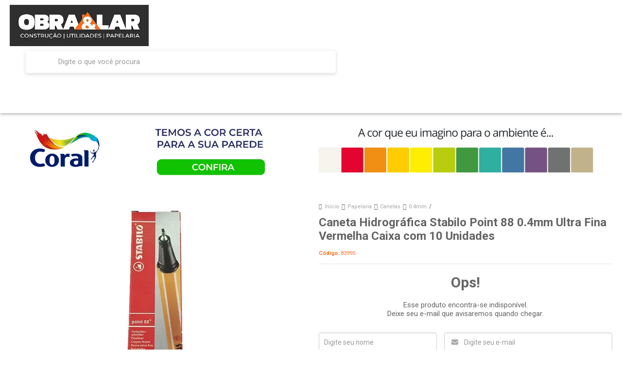

--- FILE ---
content_type: text/html; charset=utf-8
request_url: https://www.obraelar.com.br/produto/caneta-hidrografica-stabilo-point-88-0-4mm-ultra-fina-vermelha-caixa-com-10-unidades.html
body_size: 39450
content:

<!DOCTYPE html>
<html lang="pt-br">
  <head>
    <meta charset="utf-8">
    <meta content='width=device-width, initial-scale=1.0, maximum-scale=2.0' name='viewport' />
    <title>Caneta Stabilo Point 88 Vermelha | 0.4mm Ultra Fina | Caixa com 10 - Obra &amp; Lar | Material de Construção, Papelaria e Utilidades para o Lar | Rio de Janeiro</title>
    <meta http-equiv="X-UA-Compatible" content="IE=edge">
    <meta name="generator" content="Loja Integrada" />

    <link rel="dns-prefetch" href="https://cdn.awsli.com.br/">
    <link rel="preconnect" href="https://cdn.awsli.com.br/">
    <link rel="preconnect" href="https://fonts.googleapis.com">
    <link rel="preconnect" href="https://fonts.gstatic.com" crossorigin>

    
  
      <meta property="og:url" content="https://www.obraelar.com.br/produto/caneta-hidrografica-stabilo-point-88-0-4mm-ultra-fina-vermelha-caixa-com-10-unidades.html" />
      <meta property="og:type" content="website" />
      <meta property="og:site_name" content="Obra &amp; Lar" />
      <meta property="og:locale" content="pt_BR" />
    
  <!-- Metadata para o facebook -->
  <meta property="og:type" content="website" />
  <meta property="og:title" content="Caneta Hidrográfica Stabilo Point 88 0.4mm Ultra Fina Vermelha Caixa com 10 Unidades" />
  <meta property="og:image" content="https://cdn.awsli.com.br/800x800/941/941759/produto/134137239ccb82f6a64.jpg" />
  <meta name="twitter:card" content="product" />
  
    <meta name="twitter:site" content="@ObraLar" />
    <meta name="twitter:creator" content="@ObraLar" />
  
  <meta name="twitter:domain" content="www.obraelar.com.br" />
  <meta name="twitter:url" content="https://www.obraelar.com.br/produto/caneta-hidrografica-stabilo-point-88-0-4mm-ultra-fina-vermelha-caixa-com-10-unidades.html?utm_source=twitter&utm_medium=twitter&utm_campaign=twitter" />
  <meta name="twitter:title" content="Caneta Hidrográfica Stabilo Point 88 0.4mm Ultra Fina Vermelha Caixa com 10 Unidades" />
  <meta name="twitter:description" content="Caneta Stabilo Point 88 0.4mm Vermelha. Ponta ultra fina, longa duração e tinta de secagem rápida. Caixa com 10 unidades para precisão em cada traço." />
  <meta name="twitter:image" content="https://cdn.awsli.com.br/300x300/941/941759/produto/134137239ccb82f6a64.jpg" />
  <meta name="twitter:label1" content="Código" />
  <meta name="twitter:data1" content="83995" />
  <meta name="twitter:label2" content="Disponibilidade" />
  <meta name="twitter:data2" content="Indisponível" />


    
  
    <script>
      setTimeout(function() {
        if (typeof removePageLoading === 'function') {
          removePageLoading();
        };
      }, 7000);
    </script>
  



    

  

    <link rel="canonical" href="https://www.obraelar.com.br/produto/caneta-hidrografica-stabilo-point-88-0-4mm-ultra-fina-vermelha-caixa-com-10-unidades.html" />
  



  <meta name="description" content="Caneta Stabilo Point 88 0.4mm Vermelha. Ponta ultra fina, longa duração e tinta de secagem rápida. Caixa com 10 unidades para precisão em cada traço." />
  <meta property="og:description" content="Caneta Stabilo Point 88 0.4mm Vermelha. Ponta ultra fina, longa duração e tinta de secagem rápida. Caixa com 10 unidades para precisão em cada traço." />







  <meta name="robots" content="index, follow" />



    
      
        <link rel="shortcut icon" href="https://cdn.awsli.com.br/941/941759/favicon/favicon-ccosqa.jpg" />
      
      <link rel="icon" href="https://cdn.awsli.com.br/941/941759/favicon/favicon-ccosqa.jpg" sizes="192x192">
    
    
      <meta name="theme-color" content="#2E2E2E">
    

    
      <link rel="stylesheet" href="https://cdn.awsli.com.br/production/static/loja/estrutura/v1/css/all.min.css?v=b29f0c6" type="text/css">
    
    <!--[if lte IE 8]><link rel="stylesheet" href="https://cdn.awsli.com.br/production/static/loja/estrutura/v1/css/ie-fix.min.css" type="text/css"><![endif]-->
    <!--[if lte IE 9]><style type="text/css">.lateral-fulbanner { position: relative; }</style><![endif]-->

    
      <link rel="stylesheet" href="https://cdn.awsli.com.br/production/static/loja/estrutura/v1/css/tema-escuro.min.css?v=b29f0c6" type="text/css">
    

    
    
      <link href="https://fonts.googleapis.com/css2?family=Open%20Sans:wght@300;400;600;700&display=swap" rel="stylesheet">
    

    
      <link rel="stylesheet" href="https://cdn.awsli.com.br/production/static/loja/estrutura/v1/css/bootstrap-responsive.css?v=b29f0c6" type="text/css">
      <link rel="stylesheet" href="https://cdn.awsli.com.br/production/static/loja/estrutura/v1/css/style-responsive.css?v=b29f0c6">
    

    <link rel="stylesheet" href="/tema.css?v=20250707-192826">

    

    <script type="text/javascript">
      var LOJA_ID = 941759;
      var MEDIA_URL = "https://cdn.awsli.com.br/";
      var API_URL_PUBLIC = 'https://api.awsli.com.br/';
      
        var CARRINHO_PRODS = [];
      
      var ENVIO_ESCOLHIDO = 0;
      var ENVIO_ESCOLHIDO_CODE = 0;
      var CONTRATO_INTERNACIONAL = false;
      var CONTRATO_BRAZIL = !CONTRATO_INTERNACIONAL;
      var IS_STORE_ASYNC = true;
      var IS_CLIENTE_ANONIMO = false;
    </script>

    

    <!-- Editor Visual -->
    

    <script>
      

      const isPreview = JSON.parse(sessionStorage.getItem('preview', true));
      if (isPreview) {
        const url = location.href
        location.search === '' && url + (location.search = '?preview=None')
      }
    </script>

    
      <script src="https://cdn.awsli.com.br/production/static/loja/estrutura/v1/js/all.min.js?v=b29f0c6"></script>
    
    <!-- HTML5 shim and Respond.js IE8 support of HTML5 elements and media queries -->
    <!--[if lt IE 9]>
      <script src="https://oss.maxcdn.com/html5shiv/3.7.2/html5shiv.min.js"></script>
      <script src="https://oss.maxcdn.com/respond/1.4.2/respond.min.js"></script>
    <![endif]-->

    <link rel="stylesheet" href="https://cdn.awsli.com.br/production/static/loja/estrutura/v1/css/slick.min.css" type="text/css">
    <script src="https://cdn.awsli.com.br/production/static/loja/estrutura/v1/js/slick.min.js?v=b29f0c6"></script>
    <link rel="stylesheet" href="https://cdn.awsli.com.br/production/static/css/jquery.fancybox.min.css" type="text/css" />
    <script src="https://cdn.awsli.com.br/production/static/js/jquery/jquery.fancybox.pack.min.js"></script>

    
    

  
  <link rel="stylesheet" href="https://cdn.awsli.com.br/production/static/loja/estrutura/v1/css/imagezoom.min.css" type="text/css">
  <script src="https://cdn.awsli.com.br/production/static/loja/estrutura/v1/js/jquery.imagezoom.min.js"></script>

  <script type="text/javascript">
    var PRODUTO_ID = '134137239';
    var URL_PRODUTO_FRETE_CALCULAR = 'https://www.obraelar.com.br/carrinho/frete';
    var variacoes = undefined;
    var grades = undefined;
    var imagem_grande = "https://cdn.awsli.com.br/2500x2500/941/941759/produto/134137239ccb82f6a64.jpg";
    var produto_grades_imagens = {};
    var produto_preco_sob_consulta = false;
    var produto_preco = 90.00;
  </script>
  <script type="text/javascript" src="https://cdn.awsli.com.br/production/static/loja/estrutura/v1/js/produto.min.js?v=b29f0c6"></script>
  <script type="text/javascript" src="https://cdn.awsli.com.br/production/static/loja/estrutura/v1/js/eventos-pixel-produto.min.js?v=b29f0c6"></script>


    
      
        
      
        <!-- Facebook Pixel Code -->
<script>
!function(f,b,e,v,n,t,s){if(f.fbq)return;n=f.fbq=function(){n.callMethod?
n.callMethod.apply(n,arguments):n.queue.push(arguments)};if(!f._fbq)f._fbq=n;
n.push=n;n.loaded=!0;n.version='2.0';n.queue=[];t=b.createElement(e);t.async=!0;
t.src=v;s=b.getElementsByTagName(e)[0];s.parentNode.insertBefore(t,s)}(window,
document,'script','https://connect.facebook.net/en_US/fbevents.js');

fbq('init', '2340768752621606');
fbq('track', "PageView");


  fbq('track', 'ViewContent', {
    
      content_type: 'product',
    
    content_ids: ['83995'],
    content_name: 'Caneta Hidrográfica Stabilo Point 88 0.4mm Ultra Fina Vermelha Caixa com 10 Unidades',
    value: 90.00,
    currency: 'BRL'
  });



</script>
<noscript><img height="1" width="1" style="display:none"
src="https://www.facebook.com/tr?id=2340768752621606&ev=PageView&noscript=1"
/></noscript>
<!-- End Facebook Pixel Code -->
      
    

    
<script>
  var url = '/_events/api/setEvent';

  var sendMetrics = function(event, user = {}) {
    var unique_identifier = uuidv4();

    try {
      var data = {
        request: {
          id: unique_identifier,
          environment: 'production'
        },
        store: {
          id: 941759,
          name: 'Obra &amp; Lar',
          test_account: false,
          has_meta_app: window.has_meta_app ?? false,
          li_search: true
        },
        device: {
          is_mobile: /Mobi/.test(window.navigator.userAgent),
          user_agent: window.navigator.userAgent,
          ip: '###device_ip###'
        },
        page: {
          host: window.location.hostname,
          path: window.location.pathname,
          search: window.location.search,
          type: 'product',
          title: document.title,
          referrer: document.referrer
        },
        timestamp: '###server_timestamp###',
        user_timestamp: new Date().toISOString(),
        event,
        origin: 'store'
      };

      if (window.performance) {
        var [timing] = window.performance.getEntriesByType('navigation');

        data['time'] = {
          server_response: Math.round(timing.responseStart - timing.requestStart)
        };
      }

      var _user = {},
          user_email_cookie = $.cookie('user_email'),
          user_data_cookie = $.cookie('LI-UserData');

      if (user_email_cookie) {
        var user_email = decodeURIComponent(user_email_cookie);

        _user['email'] = user_email;
      }

      if (user_data_cookie) {
        var user_data = JSON.parse(user_data_cookie);

        _user['logged'] = user_data.logged;
        _user['id'] = user_data.id ?? undefined;
      }

      $.each(user, function(key, value) {
        _user[key] = value;
      });

      if (!$.isEmptyObject(_user)) {
        data['user'] = _user;
      }

      try {
        var session_identifier = $.cookie('li_session_identifier');

        if (!session_identifier) {
          session_identifier = uuidv4();
        };

        var expiration_date = new Date();

        expiration_date.setTime(expiration_date.getTime() + (30 * 60 * 1000)); // 30 minutos

        $.cookie('li_session_identifier', session_identifier, {
          expires: expiration_date,
          path: '/'
        });

        data['session'] = {
          id: session_identifier
        };
      } catch (err) { }

      try {
        var user_session_identifier = $.cookie('li_user_session_identifier');

        if (!user_session_identifier) {
          user_session_identifier = uuidv4();

          $.cookie('li_user_session_identifier', user_session_identifier, {
            path: '/'
          });
        };

        data['user_session'] = {
          id: user_session_identifier
        };
      } catch (err) { }

      var _cookies = {},
          fbc = $.cookie('_fbc'),
          fbp = $.cookie('_fbp');

      if (fbc) {
        _cookies['fbc'] = fbc;
      }

      if (fbp) {
        _cookies['fbp'] = fbp;
      }

      if (!$.isEmptyObject(_cookies)) {
        data['session']['cookies'] = _cookies;
      }

      try {
        var ab_test_cookie = $.cookie('li_ab_test_running');

        if (ab_test_cookie) {
          var ab_test = JSON.parse(atob(ab_test_cookie));

          if (ab_test.length) {
            data['store']['ab_test'] = ab_test;
          }
        }
      } catch (err) { }

      var _utm = {};

      $.each(sessionStorage, function(key, value) {
        if (key.startsWith('utm_')) {
          var name = key.split('_')[1];

          _utm[name] = value;
        }
      });

      if (!$.isEmptyObject(_utm)) {
        data['session']['utm'] = _utm;
      }

      var controller = new AbortController();

      setTimeout(function() {
        controller.abort();
      }, 5000);

      fetch(url, {
        keepalive: true,
        method: 'POST',
        headers: {
          'Content-Type': 'application/json'
        },
        body: JSON.stringify({ data }),
        signal: controller.signal
      });
    } catch (err) { }

    return unique_identifier;
  }
</script>

    
<script>
  (function() {
    var initABTestHandler = function() {
      try {
        if ($.cookie('li_ab_test_running')) {
          return
        };
        var running_tests = [];

        
        
        
        

        var running_tests_to_cookie = JSON.stringify(running_tests);
        running_tests_to_cookie = btoa(running_tests_to_cookie);
        $.cookie('li_ab_test_running', running_tests_to_cookie, {
          path: '/'
        });

        
        if (running_tests.length > 0) {
          setTimeout(function() {
            $.ajax({
              url: "/conta/status"
            });
          }, 500);
        };

      } catch (err) { }
    }
    setTimeout(initABTestHandler, 500);
  }());
</script>

    
<script>
  $(function() {
    // Clicar em um produto
    $('.listagem-item').click(function() {
      var row, column;

      var $list = $(this).closest('[data-produtos-linha]'),
          index = $(this).closest('li').index();

      if($list.find('.listagem-linha').length === 1) {
        var productsPerRow = $list.data('produtos-linha');

        row = Math.floor(index / productsPerRow) + 1;
        column = (index % productsPerRow) + 1;
      } else {
        row = $(this).closest('.listagem-linha').index() + 1;
        column = index + 1;
      }

      var body = {
        item_id: $(this).attr('data-id'),
        item_sku: $(this).find('.produto-sku').text(),
        item_name: $(this).find('.nome-produto').text().trim(),
        item_row: row,
        item_column: column
      };

      var eventID = sendMetrics({
        type: 'event',
        name: 'select_product',
        data: body
      });

      $(document).trigger('li_select_product', [eventID, body]);
    });

    // Clicar no "Fale Conosco"
    $('#modalContato').on('show', function() {
      var value = 'Fale Conosco';

      var eventID = sendMetrics({
        type: 'event',
        name: 'start_contact',
        data: { text: value }
      });

      $(document).trigger('li_start_contact', [eventID, value]);
    });

    // Clicar no WhatsApp
    $('.li-whatsapp a').click(function() {
      var value = 'WhatsApp';

      var eventID = sendMetrics({
        type: 'event',
        name: 'start_contact',
        data: { text: value }
      });

      $(document).trigger('li_start_contact', [eventID, value]);
    });

    
      // Visualizar o produto
      var body = {
        item_id: '134137239',
        item_sku: '83995',
        item_name: 'Caneta Hidrográfica Stabilo Point 88 0.4mm Ultra Fina Vermelha Caixa com 10 Unidades',
        item_category: '0.4mm',
        item_type: 'product',
        
          full_price: 90.00,
          promotional_price: null,
          price: 90.00,
        
        quantity: 1
      };

      var params = new URLSearchParams(window.location.search),
          recommendation_shelf = null,
          recommendation = {};

      if (
        params.has('recomendacao_id') &&
        params.has('email_ref') &&
        params.has('produtos_recomendados')
      ) {
        recommendation['email'] = {
          id: params.get('recomendacao_id'),
          email_id: params.get('email_ref'),
          products: $.map(params.get('produtos_recomendados').split(','), function(value) {
            return parseInt(value)
          })
        };
      }

      if (recommendation_shelf) {
        recommendation['shelf'] = recommendation_shelf;
      }

      if (!$.isEmptyObject(recommendation)) {
        body['recommendation'] = recommendation;
      }

      var eventID = sendMetrics({
        type: 'pageview',
        name: 'view_product',
        data: body
      });

      $(document).trigger('li_view_product', [eventID, body]);

      // Calcular frete
      $('#formCalcularCep').submit(function() {
        $(document).ajaxSuccess(function(event, xhr, settings) {
          try {
            var url = new URL(settings.url);

            if(url.pathname !== '/carrinho/frete') return;

            var data = xhr.responseJSON;

            if(data.error) return;

            var params = url.searchParams;

            var body = {
              zipcode: params.get('cep'),
              deliveries: $.map(data, function(delivery) {
                if(delivery.msgErro) return;

                return {
                  id: delivery.id,
                  name: delivery.name,
                  price: delivery.price,
                  delivery_time: delivery.deliveryTime
                };
              })
            };

            var eventID = sendMetrics({
              type: 'event',
              name: 'calculate_shipping',
              data: body
            });

            $(document).trigger('li_calculate_shipping', [eventID, body]);

            $(document).off('ajaxSuccess');
          } catch(error) {}
        });
      });

      // Visualizar compre junto
      $(document).on('buy_together_ready', function() {
        var $buyTogether = $('.compre-junto');

        var observer = new IntersectionObserver(function(entries) {
          entries.forEach(function(entry) {
            if(entry.isIntersecting) {
              var body = {
                title: $buyTogether.find('.compre-junto__titulo').text(),
                id: $buyTogether.data('id'),
                items: $buyTogether.find('.compre-junto__produto').map(function() {
                  var $product = $(this);

                  return {
                    item_id: $product.attr('data-id'),
                    item_sku: $product.attr('data-code'),
                    item_name: $product.find('.compre-junto__nome').text(),
                    full_price: $product.find('.compre-junto__preco--regular').data('price') || null,
                    promotional_price: $product.find('.compre-junto__preco--promocional').data('price') || null
                  };
                }).get()
              };

              var eventID = sendMetrics({
                type: 'event',
                name: 'view_buy_together',
                data: body
              });

              $(document).trigger('li_view_buy_together', [eventID, body]);

              observer.disconnect();
            }
          });
        }, { threshold: 1.0 });

        observer.observe($buyTogether.get(0));

        $('.compre-junto__atributo--grade').click(function(event) {
          if(!event.originalEvent) return;

          var body = {
            grid_name: $(this).closest('.compre-junto__atributos').data('grid'),
            variation_name: $(this).data('variation')
          };

          var eventID = sendMetrics({
            type: 'event',
            name: 'select_buy_together_variation',
            data: body
          });

          $(document).trigger('li_select_buy_together_variation', [eventID, body]);
        });

        $('.compre-junto__atributo--lista').change(function(event) {
          if(!event.originalEvent) return;

          var $selectedOption = $(this).find('option:selected');

          if(!$selectedOption.is('[value]')) return;

          var body = {
            grid_name: $(this).closest('.compre-junto__atributos').data('grid'),
            variation_name: $selectedOption.text()
          };

          var eventID = sendMetrics({
            type: 'event',
            name: 'select_buy_together_variation',
            data: body
          });

          $(document).trigger('li_select_buy_together_variation', [eventID, body]);
        });
      });

      // Selecionar uma variação
      $('.atributo-item').click(function(event) {
        if(!event.originalEvent) return;

        var body = {
          grid_name: $(this).data('grade-nome'),
          variation_name: $(this).data('variacao-nome')
        };

        var eventID = sendMetrics({
          type: 'event',
          name: 'select_variation',
          data: body
        });

        $(document).trigger('li_select_variation', [eventID, body]);
      });
    
  });
</script>


    
	<!-- Google Merchant -->
  
      <meta name="google-site-verification" content="PtAO8UGXC3yLmwewdaE6gU3eQhxtnxAnMosdrbVBwj4" />
  

	<!-- Zendesk Chat -->
  
      <!-- Start of obraelar Zendesk Widget script -->
<script id="ze-snippet" src="https://static.zdassets.com/ekr/snippet.js?key=7c66a613-90a1-41dc-9a1d-f7e54f387535"> </script>
<!-- End of obraelar Zendesk Widget script -->
  

	<!-- OneSignal -->
  
      <script src="https://cdn.onesignal.com/sdks/web/v16/OneSignalSDK.page.js" defer></script>
<script>
  window.OneSignalDeferred = window.OneSignalDeferred || [];
  OneSignalDeferred.push(async function(OneSignal) {
    await OneSignal.init({
      appId: "cdf8c0a3-0e31-4588-9cb7-8ee158cb0a73",
    });
  });
</script>

  

	<!-- Integração SmartHint -->
  
    <script type="text/javascript" charset="utf-8">
      var smarthintkey = 'SH-128077'; (function() { var script = document.createElement('script'); script.type = 'text/javascript'; script.async = true;script.src = 'https://service.smarthint.co/Scripts/i/lojaIntegrada.min.js';var s = document.getElementsByTagName('script')[0]; s.parentNode.insertBefore(script, s);})();
    </script>
  


    
      
        <link href="//cdn.awsli.com.br/temasv2/769/__theme_custom.css?v=1643645224" rel="stylesheet" type="text/css">
<script src="//cdn.awsli.com.br/temasv2/769/__theme_custom.js?v=1643645224"></script>
      
    

    
      <link rel="stylesheet" href="/avancado.css?v=20250707-192826" type="text/css" />
    

    

    
  <link rel="manifest" href="/manifest.json" />




  </head>
  <body class="pagina-produto produto-134137239 tema-transparente  ">
    <div id="fb-root"></div>
    
  
    <div id="full-page-loading">
      <div class="conteiner" style="height: 100%;">
        <div class="loading-placeholder-content">
          <div class="loading-placeholder-effect loading-placeholder-header"></div>
          <div class="loading-placeholder-effect loading-placeholder-body"></div>
        </div>
      </div>
      <script>
        var is_full_page_loading = true;
        function removePageLoading() {
          if (is_full_page_loading) {
            try {
              $('#full-page-loading').remove();
            } catch(e) {}
            try {
              var div_loading = document.getElementById('full-page-loading');
              if (div_loading) {
                div_loading.remove();
              };
            } catch(e) {}
            is_full_page_loading = false;
          };
        };
        $(function() {
          setTimeout(function() {
            removePageLoading();
          }, 1);
        });
      </script>
      <style>
        #full-page-loading { position: fixed; z-index: 9999999; margin: auto; top: 0; left: 0; bottom: 0; right: 0; }
        #full-page-loading:before { content: ''; display: block; position: fixed; top: 0; left: 0; width: 100%; height: 100%; background: rgba(255, 255, 255, .98); background: radial-gradient(rgba(255, 255, 255, .99), rgba(255, 255, 255, .98)); }
        .loading-placeholder-content { height: 100%; display: flex; flex-direction: column; position: relative; z-index: 1; }
        .loading-placeholder-effect { background-color: #F9F9F9; border-radius: 5px; width: 100%; animation: pulse-loading 1.5s cubic-bezier(0.4, 0, 0.6, 1) infinite; }
        .loading-placeholder-content .loading-placeholder-body { flex-grow: 1; margin-bottom: 30px; }
        .loading-placeholder-content .loading-placeholder-header { height: 20%; min-height: 100px; max-height: 200px; margin: 30px 0; }
        @keyframes pulse-loading{50%{opacity:.3}}
      </style>
    </div>
  



    
      
        




<div class="barra-inicial fundo-secundario">
  <div class="conteiner">
    <div class="row-fluid">
      <div class="lista-redes span3 hidden-phone">
        
          <ul>
            
            
            
              <li>
                <a href="https://twitter.com/ObraLar" target="_blank" aria-label="Siga nos no Twitter"><i class="icon-twitter"></i></a>
              </li>
            
            
              <li>
                <a href="https://youtube.com.br/channel/UCkyKWyZotY89z1Uxq2sqFuQ" target="_blank" aria-label="Siga nos no Youtube"><i class="icon-youtube"></i></a>
              </li>
            
            
              <li>
                <a href="https://instagram.com/obraelar" target="_blank" aria-label="Siga nos no Instagram"><i class="icon-instagram"></i></a>
              </li>
            
            
            
              <li>
                <a href="https://blog.obraelar.com.br" target="_blank" rel="noopener" aria-label="Acesse nosso Blog"><i class="icon-bold"></i></a>
              </li>
            
          </ul>
        
      </div>
      <div class="canais-contato span9">
        <ul>
          <li class="hidden-phone">
            <a href="#modalContato" data-toggle="modal" data-target="#modalContato">
              <i class="icon-comment"></i>
              Fale Conosco
            </a>
          </li>
          
            <li>
              <span>
                <i class="icon-phone"></i>Telefone: (21) 3900-7100
              </span>
            </li>
          
          
            <li class="tel-whatsapp">
              <span>
                <i class="fa fa-whatsapp"></i>Whatsapp: (21) 3900-7100
              </span>
            </li>
          
          
        </ul>
      </div>
    </div>
  </div>
</div>

      
    

    <div class="conteiner-principal">
      
        
          
<div id="cabecalho">

  <div class="atalhos-mobile visible-phone fundo-secundario borda-principal">
    <ul>

      <li><a href="https://www.obraelar.com.br/" class="icon-home"> </a></li>
      
      <li class="fundo-principal"><a href="https://www.obraelar.com.br/carrinho/index" class="icon-shopping-cart"> </a></li>
      
      
        <li class="menu-user-logged" style="display: none;"><a href="https://www.obraelar.com.br/conta/logout" class="icon-signout menu-user-logout"> </a></li>
      
      
      <li><a href="https://www.obraelar.com.br/conta/index" class="icon-user"> </a></li>
      
      <li class="vazia"><span>&nbsp;</span></li>

    </ul>
  </div>

  <div class="conteiner">
    <div class="row-fluid">
      <div class="span3">
        <h2 class="logo cor-secundaria">
          <a href="https://www.obraelar.com.br/" title="Obra &amp; Lar">
            
            <img src="https://cdn.awsli.com.br/400x300/941/941759/logo/efba2e46df-1-wfbjlux1j0.png" alt="Obra &amp; Lar" />
            
          </a>
        </h2>


      </div>

      <div class="conteudo-topo span9">
        <div class="superior row-fluid hidden-phone">
          <div class="span8">
            
              
                <div class="btn-group menu-user-logged" style="display: none;">
                  <a href="https://www.obraelar.com.br/conta/index" class="botao secundario pequeno dropdown-toggle" data-toggle="dropdown">
                    Olá, <span class="menu-user-name"></span>
                    <span class="icon-chevron-down"></span>
                  </a>
                  <ul class="dropdown-menu">
                    <li>
                      <a href="https://www.obraelar.com.br/conta/index" title="Minha conta">Minha conta</a>
                    </li>
                    
                      <li>
                        <a href="https://www.obraelar.com.br/conta/pedido/listar" title="Minha conta">Meus pedidos</a>
                      </li>
                    
                    <li>
                      <a href="https://www.obraelar.com.br/conta/favorito/listar" title="Meus favoritos">Meus favoritos</a>
                    </li>
                    <li>
                      <a href="https://www.obraelar.com.br/conta/logout" title="Sair" class="menu-user-logout">Sair</a>
                    </li>
                  </ul>
                </div>
              
              
                <a href="https://www.obraelar.com.br/conta/login" class="bem-vindo cor-secundaria menu-user-welcome">
                  Bem-vindo, <span class="cor-principal">identifique-se</span> para fazer pedidos
                </a>
              
            
          </div>
          <div class="span4">
            <ul class="acoes-conta borda-alpha">
              
                <li>
                  <i class="icon-list fundo-principal"></i>
                  <a href="https://www.obraelar.com.br/conta/pedido/listar" class="cor-secundaria">Meus Pedidos</a>
                </li>
              
              
                <li>
                  <i class="icon-user fundo-principal"></i>
                  <a href="https://www.obraelar.com.br/conta/index" class="cor-secundaria">Minha Conta</a>
                </li>
              
            </ul>
          </div>
        </div>

        <div class="inferior row-fluid ">
          <div class="span8 busca-mobile">
            <a href="javascript:;" class="atalho-menu visible-phone icon-th botao principal"> </a>

            <div class="busca borda-alpha">
              <form id="form-buscar" action="/buscar" method="get">
                <input id="auto-complete" type="text" name="q" placeholder="Digite o que você procura" value="" autocomplete="off" maxlength="255" />
                <button class="botao botao-busca icon-search fundo-secundario" aria-label="Buscar"></button>
              </form>
            </div>

          </div>

          
            <div class="span4 hidden-phone">
              

  <div class="carrinho vazio">
    
      <a href="https://www.obraelar.com.br/carrinho/index">
        <i class="icon-shopping-cart fundo-principal"></i>
        <strong class="qtd-carrinho titulo cor-secundaria" style="display: none;">0</strong>
        <span style="display: none;">
          
            <b class="titulo cor-secundaria"><span>Meu Carrinho</span></b>
          
          <span class="cor-secundaria">Produtos adicionados</span>
        </span>
        
          <span class="titulo cor-secundaria vazio-text">Carrinho vazio</span>
        
      </a>
    
    <div class="carrinho-interno-ajax"></div>
  </div>
  
<div class="minicart-placeholder" style="display: none;">
  <div class="carrinho-interno borda-principal">
    <ul>
      <li class="minicart-item-modelo">
        
          <div class="preco-produto com-promocao destaque-parcela ">
            <div>
              <s class="preco-venda">
                R$ --PRODUTO_PRECO_DE--
              </s>
              <strong class="preco-promocional cor-principal">
                R$ --PRODUTO_PRECO_POR--
              </strong>
            </div>
          </div>
        
        <a data-href="--PRODUTO_URL--" class="imagem-produto">
          <img data-src="https://cdn.awsli.com.br/64x64/--PRODUTO_IMAGEM--" alt="--PRODUTO_NOME--" />
        </a>
        <a data-href="--PRODUTO_URL--" class="nome-produto cor-secundaria">
          --PRODUTO_NOME--
        </a>
        <div class="produto-sku hide">--PRODUTO_SKU--</div>
      </li>
    </ul>
    <div class="carrinho-rodape">
      <span class="carrinho-info">
        
          <i>--CARRINHO_QUANTIDADE-- produto no carrinho</i>
        
        
          
            <span class="carrino-total">
              Total: <strong class="titulo cor-principal">R$ --CARRINHO_TOTAL_ITENS--</strong>
            </span>
          
        
      </span>
      <a href="https://www.obraelar.com.br/carrinho/index" class="botao principal">
        
          <i class="icon-shopping-cart"></i>Ir para o carrinho
        
      </a>
    </div>
  </div>
</div>



            </div>
          
        </div>

      </div>
    </div>
    


  
    
      
<div class="menu superior">
  <ul class="nivel-um">
    


    

  


    
      <li class="categoria-id-3185268 com-filho borda-principal">
        <a href="https://www.obraelar.com.br/colas-e-adesivos" title="Colas e Adesivos">
          <strong class="titulo cor-secundaria">Colas e Adesivos</strong>
          
            <i class="icon-chevron-down fundo-secundario"></i>
          
        </a>
        
          <ul class="nivel-dois borda-alpha">
            

  <li class="categoria-id-3185277 ">
    <a href="https://www.obraelar.com.br/cola-branca" title="Cola Branca">
      
      Cola Branca
    </a>
    
  </li>

  <li class="categoria-id-3185278 ">
    <a href="https://www.obraelar.com.br/cola-de-contato" title="Cola de Contato">
      
      Cola de Contato
    </a>
    
  </li>

  <li class="categoria-id-3394325 ">
    <a href="https://www.obraelar.com.br/cola-epoxi" title="Cola Epoxi">
      
      Cola Epoxi
    </a>
    
  </li>

  <li class="categoria-id-3268471 ">
    <a href="https://www.obraelar.com.br/categoria/cola-para-madeira.html" title="Cola para Madeira">
      
      Cola para Madeira
    </a>
    
  </li>

  <li class="categoria-id-3267501 ">
    <a href="https://www.obraelar.com.br/categoria/cola-quente.html" title="Cola Quente">
      
      Cola Quente
    </a>
    
  </li>

  <li class="categoria-id-3438587 ">
    <a href="https://www.obraelar.com.br/espuma-expansiva" title="Espuma Expansiva">
      
      Espuma Expansiva
    </a>
    
  </li>

  <li class="categoria-id-3185398 ">
    <a href="https://www.obraelar.com.br/fitas-adesivas-multiuso" title="Fitas Adesivas Multiuso">
      
      Fitas Adesivas Multiuso
    </a>
    
  </li>

  <li class="categoria-id-3368095 ">
    <a href="https://www.obraelar.com.br/fitas-dupla-face" title="Fitas Dupla Face">
      
      Fitas Dupla Face
    </a>
    
  </li>

  <li class="categoria-id-3185281 ">
    <a href="https://www.obraelar.com.br/categoria/silicones.html" title="Silicones">
      
      Silicones
    </a>
    
  </li>

  <li class="categoria-id-3185283 ">
    <a href="https://www.obraelar.com.br/super-cola" title="Super Cola">
      
      Super Cola
    </a>
    
  </li>

  <li class="categoria-id-23041368 ">
    <a href="https://www.obraelar.com.br/tekbond" title="TekBond">
      
      TekBond
    </a>
    
  </li>


          </ul>
        
      </li>
    
      <li class="categoria-id-3185269 com-filho borda-principal">
        <a href="https://www.obraelar.com.br/eletrico" title="Elétrico">
          <strong class="titulo cor-secundaria">Elétrico</strong>
          
            <i class="icon-chevron-down fundo-secundario"></i>
          
        </a>
        
          <ul class="nivel-dois borda-alpha">
            

  <li class="categoria-id-3185284 ">
    <a href="https://www.obraelar.com.br/cabos" title="Cabos">
      
      Cabos
    </a>
    
  </li>

  <li class="categoria-id-18716076 ">
    <a href="https://www.obraelar.com.br/categoria/capacitores.html" title="Capacitores">
      
      Capacitores
    </a>
    
  </li>

  <li class="categoria-id-3185292 ">
    <a href="https://www.obraelar.com.br/categoria/disjuntores.html" title="Disjuntores">
      
      Disjuntores
    </a>
    
  </li>

  <li class="categoria-id-3185285 ">
    <a href="https://www.obraelar.com.br/ferramentas-para-eletricistas" title="Ferramentas para Eletricistas">
      
      Ferramentas para Eletricistas
    </a>
    
  </li>

  <li class="categoria-id-3759943 ">
    <a href="https://www.obraelar.com.br/categoria/filtros-de-linha-e-extensoes.html" title="Filtros de Linha, Extensões e Nobreaks">
      
      Filtros de Linha, Extensões e Nobreaks
    </a>
    
  </li>

  <li class="categoria-id-3185293 ">
    <a href="https://www.obraelar.com.br/fios" title="Fios">
      
      Fios
    </a>
    
  </li>

  <li class="categoria-id-3185294 ">
    <a href="https://www.obraelar.com.br/fitas-isolantes" title="Fitas Isolantes">
      
      Fitas Isolantes
    </a>
    
  </li>

  <li class="categoria-id-3545903 com-filho">
    <a href="https://www.obraelar.com.br/categoria/organizador-para-cabo.html" title="Organizador para Cabo">
      
        <i class="icon-chevron-right fundo-secundario"></i>
      
      Organizador para Cabo
    </a>
    
      <ul class="nivel-tres">
        
          

  <li class="categoria-id-3545905 ">
    <a href="https://www.obraelar.com.br/abracadeira-de-nylon" title="Abraçadeira de Nylon">
      
      Abraçadeira de Nylon
    </a>
    
  </li>

  <li class="categoria-id-3837991 ">
    <a href="https://www.obraelar.com.br/categoria/conector-parafuso-fendido.html" title="Conector Parafuso Fendido">
      
      Conector Parafuso Fendido
    </a>
    
  </li>


        
      </ul>
    
  </li>

  <li class="categoria-id-3185288 ">
    <a href="https://www.obraelar.com.br/quadros-e-caixas-eletricas" title="Quadros e Caixas Elétricas">
      
      Quadros e Caixas Elétricas
    </a>
    
  </li>

  <li class="categoria-id-3185289 ">
    <a href="https://www.obraelar.com.br/categoria/resistencias-eletricas.html" title="Resistências Elétricas">
      
      Resistências Elétricas
    </a>
    
  </li>

  <li class="categoria-id-3185290 com-filho">
    <a href="https://www.obraelar.com.br/categoria/tomadas-e-interruptores.html" title="Tomadas e Interruptores">
      
        <i class="icon-chevron-right fundo-secundario"></i>
      
      Tomadas e Interruptores
    </a>
    
      <ul class="nivel-tres">
        
          

  <li class="categoria-id-3185319 ">
    <a href="https://www.obraelar.com.br/categoria/conjuntos.html" title="Conjuntos">
      
      Conjuntos
    </a>
    
  </li>

  <li class="categoria-id-3185320 ">
    <a href="https://www.obraelar.com.br/categoria/modulos.html" title="Módulos">
      
      Módulos
    </a>
    
  </li>

  <li class="categoria-id-3185321 ">
    <a href="https://www.obraelar.com.br/categoria/placas-de-tomadas-e-interruptores.html" title="Placas de Tomadas e Interruptores">
      
      Placas de Tomadas e Interruptores
    </a>
    
  </li>


        
      </ul>
    
  </li>

  <li class="categoria-id-3185291 ">
    <a href="https://www.obraelar.com.br/categoria/transformadores-de-energia.html" title="Transformadores de Energia">
      
      Transformadores de Energia
    </a>
    
  </li>

  <li class="categoria-id-3185295 com-filho">
    <a href="https://www.obraelar.com.br/categoria/tubos-e-eletrodutos.html" title="Tubos e Eletrodutos">
      
        <i class="icon-chevron-right fundo-secundario"></i>
      
      Tubos e Eletrodutos
    </a>
    
      <ul class="nivel-tres">
        
          

  <li class="categoria-id-3806999 ">
    <a href="https://www.obraelar.com.br/categoria/acessorios-e-conexoes.html" title="Acessórios e Conexões">
      
      Acessórios e Conexões
    </a>
    
  </li>

  <li class="categoria-id-3185322 ">
    <a href="https://www.obraelar.com.br/categoria/conduites.html" title="Conduítes">
      
      Conduítes
    </a>
    
  </li>

  <li class="categoria-id-3185323 ">
    <a href="https://www.obraelar.com.br/categoria/conduletes.html" title="Conduletes">
      
      Conduletes
    </a>
    
  </li>

  <li class="categoria-id-3185325 ">
    <a href="https://www.obraelar.com.br/categoria/eletrodutos.html" title="Eletrodutos">
      
      Eletrodutos
    </a>
    
  </li>


        
      </ul>
    
  </li>


          </ul>
        
      </li>
    
      <li class="categoria-id-3185273 com-filho borda-principal">
        <a href="https://www.obraelar.com.br/categoria/ferragens.html" title="Ferragens">
          <strong class="titulo cor-secundaria">Ferragens</strong>
          
            <i class="icon-chevron-down fundo-secundario"></i>
          
        </a>
        
          <ul class="nivel-dois borda-alpha">
            

  <li class="categoria-id-5746148 ">
    <a href="https://www.obraelar.com.br/categoria/abracadeira-de-metal.html" title="Abraçadeira de Metal">
      
      Abraçadeira de Metal
    </a>
    
  </li>

  <li class="categoria-id-3277274 ">
    <a href="https://www.obraelar.com.br/cabos-de-aco" title="Cabos de Aço">
      
      Cabos de Aço
    </a>
    
  </li>

  <li class="categoria-id-3185329 ">
    <a href="https://www.obraelar.com.br/cadeados-" title="Cadeados">
      
      Cadeados
    </a>
    
  </li>

  <li class="categoria-id-3265477 ">
    <a href="https://www.obraelar.com.br/categoria/chapas-e-bobinas-de-aluminio.html" title="Chapas e Bobinas de Alumínio">
      
      Chapas e Bobinas de Alumínio
    </a>
    
  </li>

  <li class="categoria-id-5751236 ">
    <a href="https://www.obraelar.com.br/categoria/correntes.html" title="Correntes">
      
      Correntes
    </a>
    
  </li>

  <li class="categoria-id-5554969 ">
    <a href="https://www.obraelar.com.br/categoria/estribos.html" title="Estribos">
      
      Estribos
    </a>
    
  </li>

  <li class="categoria-id-3185330 com-filho">
    <a href="https://www.obraelar.com.br/fechaduras" title="Fechaduras">
      
        <i class="icon-chevron-right fundo-secundario"></i>
      
      Fechaduras
    </a>
    
      <ul class="nivel-tres">
        
          

  <li class="categoria-id-3185333 ">
    <a href="https://www.obraelar.com.br/categoria/fechaduras-eletricas.html" title="Fechaduras Elétricas">
      
      Fechaduras Elétricas
    </a>
    
  </li>

  <li class="categoria-id-3185334 ">
    <a href="https://www.obraelar.com.br/categoria/fechaduras-manuais.html" title="Fechaduras Manuais">
      
      Fechaduras Manuais
    </a>
    
  </li>


        
      </ul>
    
  </li>

  <li class="categoria-id-3185331 ">
    <a href="https://www.obraelar.com.br/categoria/molas-para-porta.html" title="Molas para Porta">
      
      Molas para Porta
    </a>
    
  </li>

  <li class="categoria-id-5547904 ">
    <a href="https://www.obraelar.com.br/pregos-e-parafusos" title="Pregos e Parafusos">
      
      Pregos e Parafusos
    </a>
    
  </li>


          </ul>
        
      </li>
    
      <li class="categoria-id-3185270 com-filho borda-principal">
        <a href="https://www.obraelar.com.br/ferramentas" title="Ferramentas">
          <strong class="titulo cor-secundaria">Ferramentas</strong>
          
            <i class="icon-chevron-down fundo-secundario"></i>
          
        </a>
        
          <ul class="nivel-dois borda-alpha">
            

  <li class="categoria-id-22813157 com-filho">
    <a href="https://www.obraelar.com.br/acess-rios-para-ferramentas" title="Acessórios para Ferramentas">
      
        <i class="icon-chevron-right fundo-secundario"></i>
      
      Acessórios para Ferramentas
    </a>
    
      <ul class="nivel-tres">
        
          

  <li class="categoria-id-23043003 com-filho">
    <a href="https://www.obraelar.com.br/discos" title="Discos">
      
        <i class="icon-chevron-right fundo-secundario"></i>
      
      Discos
    </a>
    
      <ul class="nivel-tres">
        
          

  <li class="categoria-id-23063092 ">
    <a href="https://www.obraelar.com.br/disco-de-desbaste" title="Disco de Desbaste">
      
      Disco de Desbaste
    </a>
    
  </li>


        
      </ul>
    
  </li>

  <li class="categoria-id-23048034 ">
    <a href="https://www.obraelar.com.br/l-minas-para-serras-manuais" title="Lâminas para Serras Manuais">
      
      Lâminas para Serras Manuais
    </a>
    
  </li>

  <li class="categoria-id-23368199 ">
    <a href="https://www.obraelar.com.br/outros-23368199" title="Outros">
      
      Outros
    </a>
    
  </li>


        
      </ul>
    
  </li>

  <li class="categoria-id-3185298 ">
    <a href="https://www.obraelar.com.br/categoria/caixas-e-organizacao.html" title="Caixas e Organização">
      
      Caixas e Organização
    </a>
    
  </li>

  <li class="categoria-id-3185300 com-filho">
    <a href="https://www.obraelar.com.br/categoria/epi-equipamentos-de-protecao-individual.html" title="EPI - Equipamentos de Proteção Individual">
      
        <i class="icon-chevron-right fundo-secundario"></i>
      
      EPI - Equipamentos de Proteção Individual
    </a>
    
      <ul class="nivel-tres">
        
          

  <li class="categoria-id-18094500 ">
    <a href="https://www.obraelar.com.br/categoria/botas-e-botinas.html" title="Botas e Botinas">
      
      Botas e Botinas
    </a>
    
  </li>

  <li class="categoria-id-5083877 ">
    <a href="https://www.obraelar.com.br/categoria/capacete-de-protecao.html" title="Capacete de Proteção">
      
      Capacete de Proteção
    </a>
    
  </li>

  <li class="categoria-id-3185335 ">
    <a href="https://www.obraelar.com.br/categoria/luvas-de-protecao.html" title="Luvas de Proteção">
      
      Luvas de Proteção
    </a>
    
  </li>

  <li class="categoria-id-3789430 ">
    <a href="https://www.obraelar.com.br/categoria/mascara-de-protecao.html" title="Máscara de Proteção">
      
      Máscara de Proteção
    </a>
    
  </li>

  <li class="categoria-id-3786278 ">
    <a href="https://www.obraelar.com.br/categoria/oculos-para-protecao.html" title="Óculos para Proteção">
      
      Óculos para Proteção
    </a>
    
  </li>

  <li class="categoria-id-5085406 ">
    <a href="https://www.obraelar.com.br/categoria/protecao-para-o-corpo.html" title="Proteção para o Corpo">
      
      Proteção para o Corpo
    </a>
    
  </li>


        
      </ul>
    
  </li>

  <li class="categoria-id-3185297 ">
    <a href="https://www.obraelar.com.br/categoria/ferramentas-automotivas.html" title="Ferramentas Automotivas">
      
      Ferramentas Automotivas
    </a>
    
  </li>

  <li class="categoria-id-3185301 com-filho">
    <a href="https://www.obraelar.com.br/ferramentas-eletricas" title="Ferramentas Elétricas">
      
        <i class="icon-chevron-right fundo-secundario"></i>
      
      Ferramentas Elétricas
    </a>
    
      <ul class="nivel-tres">
        
          

  <li class="categoria-id-3185337 ">
    <a href="https://www.obraelar.com.br/desengraxantes-e-lubrificantes" title="Desengraxantes e Lubrificantes">
      
      Desengraxantes e Lubrificantes
    </a>
    
  </li>

  <li class="categoria-id-3185338 ">
    <a href="https://www.obraelar.com.br/esmerilhadeira" title="Esmerilhadeira">
      
      Esmerilhadeira
    </a>
    
  </li>

  <li class="categoria-id-8150121 ">
    <a href="https://www.obraelar.com.br/categoria/ferramentas-de-medicao.html" title="Ferramentas de Medição">
      
      Ferramentas de Medição
    </a>
    
  </li>

  <li class="categoria-id-3185339 ">
    <a href="https://www.obraelar.com.br/ferro-de-solda" title="Ferro de Solda">
      
      Ferro de Solda
    </a>
    
  </li>

  <li class="categoria-id-3185341 ">
    <a href="https://www.obraelar.com.br/furar-e-parafusar" title="Furar e Parafusar">
      
      Furar e Parafusar
    </a>
    
  </li>

  <li class="categoria-id-3185342 ">
    <a href="https://www.obraelar.com.br/lixadeiras" title="Lixadeiras">
      
      Lixadeiras
    </a>
    
  </li>

  <li class="categoria-id-3185343 ">
    <a href="https://www.obraelar.com.br/marteletes" title="Marteletes">
      
      Marteletes
    </a>
    
  </li>

  <li class="categoria-id-3185344 ">
    <a href="https://www.obraelar.com.br/moto-esmeril" title="Moto Esmeril">
      
      Moto Esmeril
    </a>
    
  </li>

  <li class="categoria-id-3728374 ">
    <a href="https://www.obraelar.com.br/categoria/plainas-eletricas.html" title="Plainas Elétricas">
      
      Plainas Elétricas
    </a>
    
  </li>

  <li class="categoria-id-3185346 ">
    <a href="https://www.obraelar.com.br/politriz" title="Politriz">
      
      Politriz
    </a>
    
  </li>

  <li class="categoria-id-3185347 ">
    <a href="https://www.obraelar.com.br/serra-circular" title="Serra Circular">
      
      Serra Circular
    </a>
    
  </li>

  <li class="categoria-id-3185348 ">
    <a href="https://www.obraelar.com.br/serra-marmore" title="Serra Marmore">
      
      Serra Marmore
    </a>
    
  </li>

  <li class="categoria-id-3185349 ">
    <a href="https://www.obraelar.com.br/serra-tico-tico" title="Serra Tico Tico">
      
      Serra Tico Tico
    </a>
    
  </li>

  <li class="categoria-id-3185350 ">
    <a href="https://www.obraelar.com.br/sopradores-termicos" title="Sopradores Térmicos">
      
      Sopradores Térmicos
    </a>
    
  </li>


        
      </ul>
    
  </li>

  <li class="categoria-id-3185302 com-filho">
    <a href="https://www.obraelar.com.br/ferramentas-manuais" title="Ferramentas Manuais">
      
        <i class="icon-chevron-right fundo-secundario"></i>
      
      Ferramentas Manuais
    </a>
    
      <ul class="nivel-tres">
        
          

  <li class="categoria-id-3185351 com-filho">
    <a href="https://www.obraelar.com.br/categoria/acessorios-para-ferramentas.html" title="Acessórios para Ferramentas">
      
        <i class="icon-chevron-right fundo-secundario"></i>
      
      Acessórios para Ferramentas
    </a>
    
      <ul class="nivel-tres">
        
          

  <li class="categoria-id-3304135 ">
    <a href="https://www.obraelar.com.br/categoria/acessorios-para-ferramentas-.html" title="Acessórios para Ferramentas">
      
      Acessórios para Ferramentas
    </a>
    
  </li>

  <li class="categoria-id-3185365 ">
    <a href="https://www.obraelar.com.br/categoria/organizadores-de-ferramentas.html" title="Organizadores de Ferramentas">
      
      Organizadores de Ferramentas
    </a>
    
  </li>


        
      </ul>
    
  </li>

  <li class="categoria-id-3185352 com-filho">
    <a href="https://www.obraelar.com.br/categoria/alicates.html" title="Alicates">
      
        <i class="icon-chevron-right fundo-secundario"></i>
      
      Alicates
    </a>
    
      <ul class="nivel-tres">
        
          

  <li class="categoria-id-22871723 ">
    <a href="https://www.obraelar.com.br/alicate-universal" title="Alicate Universal">
      
      Alicate Universal
    </a>
    
  </li>


        
      </ul>
    
  </li>

  <li class="categoria-id-7435198 ">
    <a href="https://www.obraelar.com.br/categoria/brocas.html" title="Brocas">
      
      Brocas
    </a>
    
  </li>

  <li class="categoria-id-3185353 ">
    <a href="https://www.obraelar.com.br/chaves" title="Chaves">
      
      Chaves
    </a>
    
  </li>

  <li class="categoria-id-3185354 ">
    <a href="https://www.obraelar.com.br/categoria/colher-para-pedreiro.html" title="Colher para Pedreiro">
      
      Colher para Pedreiro
    </a>
    
  </li>

  <li class="categoria-id-3185355 ">
    <a href="https://www.obraelar.com.br/categoria/cordas.html" title="Cordas">
      
      Cordas
    </a>
    
  </li>

  <li class="categoria-id-3185358 ">
    <a href="https://www.obraelar.com.br/categoria/niveladores-de-piso.html" title="Espaçadores e Niveladores de Pisos">
      
      Espaçadores e Niveladores de Pisos
    </a>
    
  </li>

  <li class="categoria-id-3775840 ">
    <a href="https://www.obraelar.com.br/categoria/espatula-de-aco.html" title="Espátula de Aço">
      
      Espátula de Aço
    </a>
    
  </li>

  <li class="categoria-id-3185356 ">
    <a href="https://www.obraelar.com.br/categoria/estiletes.html" title="Estiletes">
      
      Estiletes
    </a>
    
  </li>

  <li class="categoria-id-3776126 ">
    <a href="https://www.obraelar.com.br/categoria/formoes.html" title="Formões">
      
      Formões
    </a>
    
  </li>

  <li class="categoria-id-3541353 ">
    <a href="https://www.obraelar.com.br/categoria/grampeador-para-estofador.html" title="Grampeador para Estofador">
      
      Grampeador para Estofador
    </a>
    
  </li>

  <li class="categoria-id-3185364 ">
    <a href="https://www.obraelar.com.br/categoria/limas-e-grosas.html" title="Limas e Grosas">
      
      Limas e Grosas
    </a>
    
  </li>

  <li class="categoria-id-3185357 ">
    <a href="https://www.obraelar.com.br/categoria/martelos.html" title="Martelos e Marretas">
      
      Martelos e Marretas
    </a>
    
  </li>

  <li class="categoria-id-3356741 ">
    <a href="https://www.obraelar.com.br/categoria/passa-fio.html" title="Passa Fio">
      
      Passa Fio
    </a>
    
  </li>

  <li class="categoria-id-18140791 ">
    <a href="https://www.obraelar.com.br/categoria/peneiras.html" title="Peneiras">
      
      Peneiras
    </a>
    
  </li>

  <li class="categoria-id-3185359 ">
    <a href="https://www.obraelar.com.br/categoria/plainas-manuais.html" title="Plainas Manuais">
      
      Plainas Manuais
    </a>
    
  </li>

  <li class="categoria-id-3185360 ">
    <a href="https://www.obraelar.com.br/serra-copo" title="Serra Copo">
      
      Serra Copo
    </a>
    
  </li>

  <li class="categoria-id-3185361 ">
    <a href="https://www.obraelar.com.br/categoria/serrotes.html" title="Serrotes">
      
      Serrotes
    </a>
    
  </li>

  <li class="categoria-id-3185362 ">
    <a href="https://www.obraelar.com.br/categoria/tornos.html" title="Tornos">
      
      Tornos
    </a>
    
  </li>

  <li class="categoria-id-3185363 ">
    <a href="https://www.obraelar.com.br/categoria/trenas-metricas.html" title="Trenas Métricas">
      
      Trenas Métricas
    </a>
    
  </li>


        
      </ul>
    
  </li>

  <li class="categoria-id-3185303 com-filho">
    <a href="https://www.obraelar.com.br/categoria/laminas-e-discos.html" title="Lâminas e Discos">
      
        <i class="icon-chevron-right fundo-secundario"></i>
      
      Lâminas e Discos
    </a>
    
      <ul class="nivel-tres">
        
          

  <li class="categoria-id-3185367 ">
    <a href="https://www.obraelar.com.br/categoria/discos-de-corte.html" title="Discos de Corte">
      
      Discos de Corte
    </a>
    
  </li>

  <li class="categoria-id-17783223 ">
    <a href="https://www.obraelar.com.br/categoria/discos-de-lixa.html" title="Discos de Lixa">
      
      Discos de Lixa
    </a>
    
  </li>


        
      </ul>
    
  </li>

  <li class="categoria-id-22813248 ">
    <a href="https://www.obraelar.com.br/outros" title="Outros">
      
      Outros
    </a>
    
  </li>


          </ul>
        
      </li>
    
      <li class="categoria-id-3185274 com-filho borda-principal">
        <a href="https://www.obraelar.com.br/categoria/hidraulico.html" title="Hidráulico">
          <strong class="titulo cor-secundaria">Hidráulico</strong>
          
            <i class="icon-chevron-down fundo-secundario"></i>
          
        </a>
        
          <ul class="nivel-dois borda-alpha">
            

  <li class="categoria-id-3185368 ">
    <a href="https://www.obraelar.com.br/acabamentos-para-registros" title="Acabamentos para Registros">
      
      Acabamentos para Registros
    </a>
    
  </li>

  <li class="categoria-id-3185369 com-filho">
    <a href="https://www.obraelar.com.br/categoria/acessorios-hidraulicos.html" title="Acessórios Hidráulicos">
      
        <i class="icon-chevron-right fundo-secundario"></i>
      
      Acessórios Hidráulicos
    </a>
    
      <ul class="nivel-tres">
        
          

  <li class="categoria-id-3185380 ">
    <a href="https://www.obraelar.com.br/categoria/caixas-de-inspecao.html" title="Caixas de Inspeção">
      
      Caixas de Inspeção
    </a>
    
  </li>

  <li class="categoria-id-3597236 ">
    <a href="https://www.obraelar.com.br/categoria/caixas-sifonadas.html" title="Caixas Sifonadas">
      
      Caixas Sifonadas
    </a>
    
  </li>

  <li class="categoria-id-3844576 ">
    <a href="https://www.obraelar.com.br/categoria/conector-para-mangueiras.html" title="Conector para mangueiras">
      
      Conector para mangueiras
    </a>
    
  </li>

  <li class="categoria-id-3801618 ">
    <a href="https://www.obraelar.com.br/categoria/grelhas-e-acessorios.html" title="Grelhas e Acessórios">
      
      Grelhas e Acessórios
    </a>
    
  </li>

  <li class="categoria-id-3185381 ">
    <a href="https://www.obraelar.com.br/categoria/hidrometro.html" title="Hidrômetro">
      
      Hidrômetro
    </a>
    
  </li>

  <li class="categoria-id-3185382 ">
    <a href="https://www.obraelar.com.br/categoria/mangueiras-flexiveis.html" title="Mangueiras Flexíveis">
      
      Mangueiras Flexíveis
    </a>
    
  </li>

  <li class="categoria-id-22515198 ">
    <a href="https://www.obraelar.com.br/mecanismo-para-caixa-acoplada" title="Mecanismo para Caixa Acoplada">
      
      Mecanismo para Caixa Acoplada
    </a>
    
  </li>

  <li class="categoria-id-3798753 ">
    <a href="https://www.obraelar.com.br/categoria/pasta-lubrificante.html" title="Pasta Lubrificante">
      
      Pasta Lubrificante
    </a>
    
  </li>

  <li class="categoria-id-3746724 ">
    <a href="https://www.obraelar.com.br/categoria/valvulas.html" title="Válvulas">
      
      Válvulas
    </a>
    
  </li>


        
      </ul>
    
  </li>

  <li class="categoria-id-3185370 ">
    <a href="https://www.obraelar.com.br/categoria/acessorios-para-caixas-dagua.html" title="Acessórios para Caixas dÁgua">
      
      Acessórios para Caixas dÁgua
    </a>
    
  </li>

  <li class="categoria-id-3185378 ">
    <a href="https://www.obraelar.com.br/categoria/acessorios-para-vasos-sanitarios.html" title="Acessórios para Vasos Sanitários">
      
      Acessórios para Vasos Sanitários
    </a>
    
  </li>

  <li class="categoria-id-3185371 ">
    <a href="https://www.obraelar.com.br/bombas-de-agua" title="Bombas de Água">
      
      Bombas de Água
    </a>
    
  </li>

  <li class="categoria-id-3783346 ">
    <a href="https://www.obraelar.com.br/categoria/caixa-dagua.html" title="Caixa d&#39;Água">
      
      Caixa d&#39;Água
    </a>
    
  </li>

  <li class="categoria-id-3185372 ">
    <a href="https://www.obraelar.com.br/categoria/caixas-de-gordura.html" title="Caixas de Gordura">
      
      Caixas de Gordura
    </a>
    
  </li>

  <li class="categoria-id-3185373 ">
    <a href="https://www.obraelar.com.br/chuveiros-e-duchas" title="Chuveiros e Duchas">
      
      Chuveiros e Duchas
    </a>
    
  </li>

  <li class="categoria-id-3315406 ">
    <a href="https://www.obraelar.com.br/categoria/cola-para-pvc.html" title="Cola para PVC">
      
      Cola para PVC
    </a>
    
  </li>

  <li class="categoria-id-3185374 com-filho">
    <a href="https://www.obraelar.com.br/conexoes-hidraulicas" title="Conexões Hidráulicas">
      
        <i class="icon-chevron-right fundo-secundario"></i>
      
      Conexões Hidráulicas
    </a>
    
      <ul class="nivel-tres">
        
          

  <li class="categoria-id-3398457 com-filho">
    <a href="https://www.obraelar.com.br/categoria/conexoes-aquatherm.html" title="Conexões Aquatherm">
      
        <i class="icon-chevron-right fundo-secundario"></i>
      
      Conexões Aquatherm
    </a>
    
      <ul class="nivel-tres">
        
          

  <li class="categoria-id-3738134 ">
    <a href="https://www.obraelar.com.br/categoria/joelho-aquatherm.html" title="Joelho Aquatherm">
      
      Joelho Aquatherm
    </a>
    
  </li>

  <li class="categoria-id-3795073 ">
    <a href="https://www.obraelar.com.br/categoria/luva-aquatherm.html" title="Luva Aquatherm">
      
      Luva Aquatherm
    </a>
    
  </li>

  <li class="categoria-id-3798700 ">
    <a href="https://www.obraelar.com.br/te-aquatherm" title="Tê Aquatherm">
      
      Tê Aquatherm
    </a>
    
  </li>

  <li class="categoria-id-3738139 ">
    <a href="https://www.obraelar.com.br/categoria/uniao-aquatherm.html" title="União Aquatherm">
      
      União Aquatherm
    </a>
    
  </li>


        
      </ul>
    
  </li>

  <li class="categoria-id-3185383 com-filho">
    <a href="https://www.obraelar.com.br/categoria/conexoes-para-esgoto.html" title="Conexões para Esgoto">
      
        <i class="icon-chevron-right fundo-secundario"></i>
      
      Conexões para Esgoto
    </a>
    
      <ul class="nivel-tres">
        
          

  <li class="categoria-id-3384009 ">
    <a href="https://www.obraelar.com.br/categoria/caps-para-esgoto.html" title="Caps para Esgoto">
      
      Caps para Esgoto
    </a>
    
  </li>

  <li class="categoria-id-3387708 ">
    <a href="https://www.obraelar.com.br/categoria/curvas-para-esgoto.html" title="Curvas para Esgoto">
      
      Curvas para Esgoto
    </a>
    
  </li>

  <li class="categoria-id-3185384 ">
    <a href="https://www.obraelar.com.br/categoria/joelhos-para-esgoto.html" title="Joelhos para Esgoto">
      
      Joelhos para Esgoto
    </a>
    
  </li>

  <li class="categoria-id-3185385 ">
    <a href="https://www.obraelar.com.br/categoria/luvas-para-esgoto.html" title="Luvas para Esgoto">
      
      Luvas para Esgoto
    </a>
    
  </li>

  <li class="categoria-id-3665811 ">
    <a href="https://www.obraelar.com.br/categoria/tee-para-esgoto.html" title="Tee para Esgoto">
      
      Tee para Esgoto
    </a>
    
  </li>


        
      </ul>
    
  </li>

  <li class="categoria-id-3738042 com-filho">
    <a href="https://www.obraelar.com.br/categoria/conexoes-roscaveis.html" title="Conexões Roscáveis">
      
        <i class="icon-chevron-right fundo-secundario"></i>
      
      Conexões Roscáveis
    </a>
    
      <ul class="nivel-tres">
        
          

  <li class="categoria-id-3799187 ">
    <a href="https://www.obraelar.com.br/categoria/conexoes-roscaveis-.html" title="Adaptadores Roscáveis">
      
      Adaptadores Roscáveis
    </a>
    
  </li>

  <li class="categoria-id-3794871 ">
    <a href="https://www.obraelar.com.br/categoria/bucha-roscavel.html" title="Bucha Roscável">
      
      Bucha Roscável
    </a>
    
  </li>

  <li class="categoria-id-3738128 ">
    <a href="https://www.obraelar.com.br/categoria/caps-roscaveis-.html" title="Caps Roscáveis">
      
      Caps Roscáveis
    </a>
    
  </li>

  <li class="categoria-id-3763155 ">
    <a href="https://www.obraelar.com.br/categoria/joelho-roscavel.html" title="Joelho Roscável">
      
      Joelho Roscável
    </a>
    
  </li>

  <li class="categoria-id-3795368 ">
    <a href="https://www.obraelar.com.br/categoria/luva-roscavel.html" title="Luva Roscável">
      
      Luva Roscável
    </a>
    
  </li>

  <li class="categoria-id-3801796 ">
    <a href="https://www.obraelar.com.br/categoria/te-roscavel.html" title="Tê Roscável">
      
      Tê Roscável
    </a>
    
  </li>


        
      </ul>
    
  </li>

  <li class="categoria-id-3710350 com-filho">
    <a href="https://www.obraelar.com.br/categoria/conexoes-soldaveis.html" title="Conexões Soldáveis">
      
        <i class="icon-chevron-right fundo-secundario"></i>
      
      Conexões Soldáveis
    </a>
    
      <ul class="nivel-tres">
        
          

  <li class="categoria-id-3723104 ">
    <a href="https://www.obraelar.com.br/categoria/adaptador-soldavel.html" title="Adaptador Soldável">
      
      Adaptador Soldável
    </a>
    
  </li>

  <li class="categoria-id-3795004 ">
    <a href="https://www.obraelar.com.br/categoria/bucha-soldavel.html" title="Bucha Soldável">
      
      Bucha Soldável
    </a>
    
  </li>

  <li class="categoria-id-3742362 ">
    <a href="https://www.obraelar.com.br/categoria/caps-soldavel.html" title="Caps Soldável">
      
      Caps Soldável
    </a>
    
  </li>

  <li class="categoria-id-3710357 ">
    <a href="https://www.obraelar.com.br/categoria/joelho-soldavel.html" title="Joelho Soldável">
      
      Joelho Soldável
    </a>
    
  </li>

  <li class="categoria-id-3737175 ">
    <a href="https://www.obraelar.com.br/categoria/luva-soldavel.html" title="Luva Soldável">
      
      Luva Soldável
    </a>
    
  </li>

  <li class="categoria-id-3710360 ">
    <a href="https://www.obraelar.com.br/categoria/tee-soldavel.html" title="Tee Soldável">
      
      Tee Soldável
    </a>
    
  </li>

  <li class="categoria-id-3710365 ">
    <a href="https://www.obraelar.com.br/categoria/uniao-soldavel.html" title="União Soldável">
      
      União Soldável
    </a>
    
  </li>


        
      </ul>
    
  </li>

  <li class="categoria-id-3536292 ">
    <a href="https://www.obraelar.com.br/categoria/valvula-de-retencao.html" title="Válvula de Retenção">
      
      Válvula de Retenção
    </a>
    
  </li>


        
      </ul>
    
  </li>

  <li class="categoria-id-3185379 com-filho">
    <a href="https://www.obraelar.com.br/categoria/descargas.html" title="Descargas">
      
        <i class="icon-chevron-right fundo-secundario"></i>
      
      Descargas
    </a>
    
      <ul class="nivel-tres">
        
          

  <li class="categoria-id-3185386 ">
    <a href="https://www.obraelar.com.br/categoria/acabamentos-para-vavulas-de-descargas.html" title="Acabamentos para Válvulas de Descargas">
      
      Acabamentos para Válvulas de Descargas
    </a>
    
  </li>

  <li class="categoria-id-3185387 ">
    <a href="https://www.obraelar.com.br/categoria/bases-para-vavulas-de-descargas.html" title="Bases para Válvulas de Descargas">
      
      Bases para Válvulas de Descargas
    </a>
    
  </li>


        
      </ul>
    
  </li>

  <li class="categoria-id-3185375 ">
    <a href="https://www.obraelar.com.br/categoria/duchas-higienicas.html" title="Duchas Higiénicas">
      
      Duchas Higiénicas
    </a>
    
  </li>

  <li class="categoria-id-5832815 ">
    <a href="https://www.obraelar.com.br/categoria/fita-veda-rosca.html" title="Fita Veda Rosca">
      
      Fita Veda Rosca
    </a>
    
  </li>

  <li class="categoria-id-17257448 ">
    <a href="https://www.obraelar.com.br/registros-e-acabamentos" title="Registros e Acabamentos">
      
      Registros e Acabamentos
    </a>
    
  </li>

  <li class="categoria-id-3185377 ">
    <a href="https://www.obraelar.com.br/registros-e-bases" title="Registros e Bases">
      
      Registros e Bases
    </a>
    
  </li>

  <li class="categoria-id-23026435 ">
    <a href="https://www.obraelar.com.br/linha-tigre" title="Tigre">
      
      Tigre
    </a>
    
  </li>


          </ul>
        
      </li>
    
      <li class="categoria-id-3185275 com-filho borda-principal">
        <a href="https://www.obraelar.com.br/materiais-de-construcao" title="Materiais de Construção">
          <strong class="titulo cor-secundaria">Materiais de Construção</strong>
          
            <i class="icon-chevron-down fundo-secundario"></i>
          
        </a>
        
          <ul class="nivel-dois borda-alpha">
            

  <li class="categoria-id-3785876 ">
    <a href="https://www.obraelar.com.br/categoria/argamassas.html" title="Argamassas">
      
      Argamassas
    </a>
    
  </li>

  <li class="categoria-id-3261765 ">
    <a href="https://www.obraelar.com.br/categoria/bobinas-de-aluminio.html" title="Bobinas de Alumínio">
      
      Bobinas de Alumínio
    </a>
    
  </li>

  <li class="categoria-id-3185388 ">
    <a href="https://www.obraelar.com.br/categoria/cercados-e-seguranca.html" title="Cercados e Segurança">
      
      Cercados e Segurança
    </a>
    
  </li>

  <li class="categoria-id-16678748 ">
    <a href="https://www.obraelar.com.br/construcao-e-reforma" title="Construção e Reforma">
      
      Construção e Reforma
    </a>
    
  </li>

  <li class="categoria-id-3912528 ">
    <a href="https://www.obraelar.com.br/categoria/ferramentas-para-obra.html" title="Ferramentas para Obra">
      
      Ferramentas para Obra
    </a>
    
  </li>

  <li class="categoria-id-3185392 com-filho">
    <a href="https://www.obraelar.com.br/impermeabilizantes" title="Impermeabilizantes">
      
        <i class="icon-chevron-right fundo-secundario"></i>
      
      Impermeabilizantes
    </a>
    
      <ul class="nivel-tres">
        
          

  <li class="categoria-id-3185395 ">
    <a href="https://www.obraelar.com.br/categoria/fitas-impermeabilizantes.html" title="Fitas Impermeabilizantes">
      
      Fitas Impermeabilizantes
    </a>
    
  </li>

  <li class="categoria-id-3185396 ">
    <a href="https://www.obraelar.com.br/categoria/liquido-aditivos-e-aceleradores.html" title="Líquido Aditivos e Aceleradores">
      
      Líquido Aditivos e Aceleradores
    </a>
    
  </li>


        
      </ul>
    
  </li>

  <li class="categoria-id-3185393 ">
    <a href="https://www.obraelar.com.br/categoria/lonas.html" title="Lonas">
      
      Lonas
    </a>
    
  </li>

  <li class="categoria-id-3786287 ">
    <a href="https://www.obraelar.com.br/categoria/rejuntes.html" title="Rejuntes">
      
      Rejuntes
    </a>
    
  </li>

  <li class="categoria-id-3781500 ">
    <a href="https://www.obraelar.com.br/categoria/sacos-para-areia.html" title="Sacos para Areia">
      
      Sacos para Areia
    </a>
    
  </li>

  <li class="categoria-id-3185394 ">
    <a href="https://www.obraelar.com.br/categoria/sacos-para-entulho.html" title="Sacos para Entulho">
      
      Sacos para Entulho
    </a>
    
  </li>

  <li class="categoria-id-3789451 ">
    <a href="https://www.obraelar.com.br/categoria/telhas.html" title="Telhas">
      
      Telhas
    </a>
    
  </li>


          </ul>
        
      </li>
    
      <li class="categoria-id-3185276 com-filho borda-principal">
        <a href="https://www.obraelar.com.br/pintura" title="Pintura">
          <strong class="titulo cor-secundaria">Pintura</strong>
          
            <i class="icon-chevron-down fundo-secundario"></i>
          
        </a>
        
          <ul class="nivel-dois borda-alpha">
            

  <li class="categoria-id-23041367 ">
    <a href="https://www.obraelar.com.br/chemicolor" title="Chemicolor">
      
      Chemicolor
    </a>
    
  </li>

  <li class="categoria-id-3362812 ">
    <a href="https://www.obraelar.com.br/categoria/corantes.html" title="Corantes">
      
      Corantes
    </a>
    
  </li>

  <li class="categoria-id-3185399 com-filho">
    <a href="https://www.obraelar.com.br/categoria/lixas.html" title="Lixas">
      
        <i class="icon-chevron-right fundo-secundario"></i>
      
      Lixas
    </a>
    
      <ul class="nivel-tres">
        
          

  <li class="categoria-id-17782633 ">
    <a href="https://www.obraelar.com.br/categoria/para-madeiras.html" title="Para Madeiras">
      
      Para Madeiras
    </a>
    
  </li>

  <li class="categoria-id-17782638 ">
    <a href="https://www.obraelar.com.br/categoria/para-massas-e-paredes.html" title="Para Massas e Paredes">
      
      Para Massas e Paredes
    </a>
    
  </li>

  <li class="categoria-id-17782631 ">
    <a href="https://www.obraelar.com.br/categoria/para-metais.html" title="Para Metais">
      
      Para Metais
    </a>
    
  </li>


        
      </ul>
    
  </li>

  <li class="categoria-id-3556805 ">
    <a href="https://www.obraelar.com.br/categoria/pinceis-e-trinchas.html" title="Pincéis e Trinchas">
      
      Pincéis e Trinchas
    </a>
    
  </li>

  <li class="categoria-id-17769065 com-filho">
    <a href="https://www.obraelar.com.br/categoria/pre-pintura-.html" title="Pré pintura">
      
        <i class="icon-chevron-right fundo-secundario"></i>
      
      Pré pintura
    </a>
    
      <ul class="nivel-tres">
        
          

  <li class="categoria-id-3185397 ">
    <a href="https://www.obraelar.com.br/fitas-b" title="Fitas Crepe">
      
      Fitas Crepe
    </a>
    
  </li>

  <li class="categoria-id-17769098 ">
    <a href="https://www.obraelar.com.br/categoria/selador-acrilico-.html" title="Selador Acrílico">
      
      Selador Acrílico
    </a>
    
  </li>

  <li class="categoria-id-17769099 ">
    <a href="https://www.obraelar.com.br/categoria/selador-para-madeira-.html" title="Selador para Madeira">
      
      Selador para Madeira
    </a>
    
  </li>


        
      </ul>
    
  </li>

  <li class="categoria-id-17768927 com-filho">
    <a href="https://www.obraelar.com.br/categoria/protetores-cetol-sparlack.html" title="Protetores Cetol Sparlack">
      
        <i class="icon-chevron-right fundo-secundario"></i>
      
      Protetores Cetol Sparlack
    </a>
    
      <ul class="nivel-tres">
        
          

  <li class="categoria-id-17768970 ">
    <a href="https://www.obraelar.com.br/categoria/cetol-classico.html" title="Cetol Clássico">
      
      Cetol Clássico
    </a>
    
  </li>

  <li class="categoria-id-17768980 ">
    <a href="https://www.obraelar.com.br/categoria/cetol-classico-balance.html" title="Cetol Clássico Balance">
      
      Cetol Clássico Balance
    </a>
    
  </li>

  <li class="categoria-id-17768931 ">
    <a href="https://www.obraelar.com.br/categoria/cetol-deck.html" title="Cetol Deck">
      
      Cetol Deck
    </a>
    
  </li>

  <li class="categoria-id-17768944 ">
    <a href="https://www.obraelar.com.br/categoria/cetol-deck-antideslizante.html" title="Cetol Deck Antideslizante">
      
      Cetol Deck Antideslizante
    </a>
    
  </li>

  <li class="categoria-id-17768960 ">
    <a href="https://www.obraelar.com.br/categoria/cetol-stain.html" title="Cetol Stain">
      
      Cetol Stain
    </a>
    
  </li>

  <li class="categoria-id-17768952 ">
    <a href="https://www.obraelar.com.br/categoria/cetol-stain-balance.html" title="Cetol Stain Balance">
      
      Cetol Stain Balance
    </a>
    
  </li>


        
      </ul>
    
  </li>

  <li class="categoria-id-17769107 com-filho">
    <a href="https://www.obraelar.com.br/categoria/resinas-acrilicas-e-impermeabilizantes.html" title="Resinas Acrílicas e Impermeabilizantes">
      
        <i class="icon-chevron-right fundo-secundario"></i>
      
      Resinas Acrílicas e Impermeabilizantes
    </a>
    
      <ul class="nivel-tres">
        
          

  <li class="categoria-id-23026430 ">
    <a href="https://www.obraelar.com.br/mactra" title="Mactra">
      
      Mactra
    </a>
    
  </li>


        
      </ul>
    
  </li>

  <li class="categoria-id-3185403 ">
    <a href="https://www.obraelar.com.br/rolos-e-acessorios" title="Rolos de pintura e Acessórios">
      
      Rolos de pintura e Acessórios
    </a>
    
  </li>

  <li class="categoria-id-23041369 ">
    <a href="https://www.obraelar.com.br/roma" title="Roma">
      
      Roma
    </a>
    
  </li>

  <li class="categoria-id-3185404 ">
    <a href="https://www.obraelar.com.br/categoria/solventes-e-removedores.html" title="Solventes e Removedores">
      
      Solventes e Removedores
    </a>
    
  </li>

  <li class="categoria-id-3524121 com-filho">
    <a href="https://www.obraelar.com.br/categoria/tintas.html" title="Tintas Áreas Internas ou Externas">
      
        <i class="icon-chevron-right fundo-secundario"></i>
      
      Tintas Áreas Internas ou Externas
    </a>
    
      <ul class="nivel-tres">
        
          

  <li class="categoria-id-17767524 ">
    <a href="https://www.obraelar.com.br/categoria/coral-brilho-para-tinta.html" title="Coral Brilho para Tinta">
      
      Coral Brilho para Tinta
    </a>
    
  </li>

  <li class="categoria-id-23174327 ">
    <a href="https://www.obraelar.com.br/coral-coralar-acr-lico-desempenho" title="Coral Coralar Acrílico   Desempenho">
      
      Coral Coralar Acrílico   Desempenho
    </a>
    
  </li>

  <li class="categoria-id-17783626 ">
    <a href="https://www.obraelar.com.br/coral-coralar" title="Coral Coralar Acrílico + Desempenho">
      
      Coral Coralar Acrílico + Desempenho
    </a>
    
  </li>

  <li class="categoria-id-17767503 ">
    <a href="https://www.obraelar.com.br/coral-coralar-duo.html" title="Coral Coralar Acrílico + Resistencia">
      
      Coral Coralar Acrílico + Resistencia
    </a>
    
  </li>

  <li class="categoria-id-17767500 ">
    <a href="https://www.obraelar.com.br/categoria/coral-decora.html" title="Coral Decora">
      
      Coral Decora
    </a>
    
  </li>

  <li class="categoria-id-22963691 ">
    <a href="https://www.obraelar.com.br/coral-master" title="Coral Master">
      
      Coral Master
    </a>
    
  </li>

  <li class="categoria-id-18136683 ">
    <a href="https://www.obraelar.com.br/categoria/coral-paredex.html" title="Coral Paredex">
      
      Coral Paredex
    </a>
    
  </li>

  <li class="categoria-id-17767516 ">
    <a href="https://www.obraelar.com.br/categoria/coral-pinta-piso.html" title="Coral Pinta Piso">
      
      Coral Pinta Piso
    </a>
    
  </li>

  <li class="categoria-id-17767507 ">
    <a href="https://www.obraelar.com.br/categoria/coral-rende-muito.html" title="Coral Rende Muito">
      
      Coral Rende Muito
    </a>
    
  </li>

  <li class="categoria-id-17767922 ">
    <a href="https://www.obraelar.com.br/categoria/coral-renova.html" title="Coral Renova">
      
      Coral Renova
    </a>
    
  </li>

  <li class="categoria-id-17767515 ">
    <a href="https://www.obraelar.com.br/categoria/coral-renova-tetos.html" title="Coral Renova Tetos">
      
      Coral Renova Tetos
    </a>
    
  </li>

  <li class="categoria-id-23156384 ">
    <a href="https://www.obraelar.com.br/coral-sol-u0026-chuva" title="Coral Sol &amp; Chuva">
      
      Coral Sol &amp; Chuva
    </a>
    
  </li>

  <li class="categoria-id-17767527 ">
    <a href="https://www.obraelar.com.br/categoria/coral-super-lavavel.html" title="Coral Super Lavável">
      
      Coral Super Lavável
    </a>
    
  </li>

  <li class="categoria-id-17782340 ">
    <a href="https://www.obraelar.com.br/categoria/coral-wandepoxy.html" title="Coral Wandepoxy">
      
      Coral Wandepoxy
    </a>
    
  </li>

  <li class="categoria-id-23618889 ">
    <a href="https://www.obraelar.com.br/l-tex-interior---econ-mico" title="Látex  Interior + Econômico">
      
      Látex  Interior + Econômico
    </a>
    
  </li>

  <li class="categoria-id-17767522 ">
    <a href="https://www.obraelar.com.br/categoria/sherwin-williams-pinta-piso.html" title="Sherwin Williams Pinta Piso">
      
      Sherwin Williams Pinta Piso
    </a>
    
  </li>


        
      </ul>
    
  </li>

  <li class="categoria-id-16871233 com-filho">
    <a href="https://www.obraelar.com.br/categoria/pintura-madeiras-e-metais.html" title="Tintas para Metais">
      
        <i class="icon-chevron-right fundo-secundario"></i>
      
      Tintas para Metais
    </a>
    
      <ul class="nivel-tres">
        
          

  <li class="categoria-id-16970951 ">
    <a href="https://www.obraelar.com.br/categoria/coralar---.html" title="Coral Coralar">
      
      Coral Coralar
    </a>
    
  </li>

  <li class="categoria-id-16931715 ">
    <a href="https://www.obraelar.com.br/categoria/coralit-.html" title="Coral Coralit">
      
      Coral Coralit
    </a>
    
  </li>

  <li class="categoria-id-17768384 ">
    <a href="https://www.obraelar.com.br/categoria/coral-tinta-sintetica-grafite.html" title="Coral Tinta Sintética Grafite">
      
      Coral Tinta Sintética Grafite
    </a>
    
  </li>

  <li class="categoria-id-17765282 ">
    <a href="https://www.obraelar.com.br/categoria/hammerite.html" title="Hammerite">
      
      Hammerite
    </a>
    
  </li>


        
      </ul>
    
  </li>

  <li class="categoria-id-3185405 com-filho">
    <a href="https://www.obraelar.com.br/tintas-spray" title="Tintas Spray">
      
        <i class="icon-chevron-right fundo-secundario"></i>
      
      Tintas Spray
    </a>
    
      <ul class="nivel-tres">
        
          

  <li class="categoria-id-17768591 ">
    <a href="https://www.obraelar.com.br/categoria/alta-temperatura-.html" title="Alta Temperatura">
      
      Alta Temperatura
    </a>
    
  </li>

  <li class="categoria-id-16871810 ">
    <a href="https://www.obraelar.com.br/categoria/chemicolor.html" title="Chemicolor">
      
      Chemicolor
    </a>
    
  </li>

  <li class="categoria-id-17768570 ">
    <a href="https://www.obraelar.com.br/categoria/luminosa-.html" title="Luminosa">
      
      Luminosa
    </a>
    
  </li>

  <li class="categoria-id-17768577 ">
    <a href="https://www.obraelar.com.br/categoria/metalica-.html" title="Metálica">
      
      Metálica
    </a>
    
  </li>

  <li class="categoria-id-17768587 ">
    <a href="https://www.obraelar.com.br/categoria/uso-geral-.html" title="Uso Geral">
      
      Uso Geral
    </a>
    
  </li>


        
      </ul>
    
  </li>

  <li class="categoria-id-17768925 com-filho">
    <a href="https://www.obraelar.com.br/categoria/vernizes-sparlack.html" title="Vernizes Sparlack">
      
        <i class="icon-chevron-right fundo-secundario"></i>
      
      Vernizes Sparlack
    </a>
    
      <ul class="nivel-tres">
        
          

  <li class="categoria-id-17769046 ">
    <a href="https://www.obraelar.com.br/categoria/copal-balance.html" title="Copal Balance">
      
      Copal Balance
    </a>
    
  </li>

  <li class="categoria-id-17769028 ">
    <a href="https://www.obraelar.com.br/categoria/extra-maritimo.html" title="Extra Marítimo">
      
      Extra Marítimo
    </a>
    
  </li>

  <li class="categoria-id-17769049 ">
    <a href="https://www.obraelar.com.br/categoria/extra-maritimo-balance.html" title="Extra Marítimo Balance">
      
      Extra Marítimo Balance
    </a>
    
  </li>

  <li class="categoria-id-17769011 ">
    <a href="https://www.obraelar.com.br/categoria/neutrex-tingidor.html" title="Neutrex Tingidor">
      
      Neutrex Tingidor
    </a>
    
  </li>

  <li class="categoria-id-17769044 ">
    <a href="https://www.obraelar.com.br/categoria/solgard-plus.html" title="Solgard">
      
      Solgard
    </a>
    
  </li>


        
      </ul>
    
  </li>

  <li class="categoria-id-3185402 ">
    <a href="https://www.obraelar.com.br/categoria/produtos-para-metais-e-ferros.html" title="Zarcão">
      
      Zarcão
    </a>
    
  </li>


          </ul>
        
      </li>
    
      <li class="categoria-id-3185271 com-filho borda-principal">
        <a href="https://www.obraelar.com.br/categoria/utilidades-para-o-lar.html" title="Utilidades para o Lar">
          <strong class="titulo cor-secundaria">Utilidades para o Lar</strong>
          
            <i class="icon-chevron-down fundo-secundario"></i>
          
        </a>
        
          <ul class="nivel-dois borda-alpha">
            

  <li class="categoria-id-3185306 com-filho">
    <a href="https://www.obraelar.com.br/categoria/banheiro.html" title="Banheiro">
      
        <i class="icon-chevron-right fundo-secundario"></i>
      
      Banheiro
    </a>
    
      <ul class="nivel-tres">
        
          

  <li class="categoria-id-3185406 ">
    <a href="https://www.obraelar.com.br/categoria/exaustores.html" title="Exaustores">
      
      Exaustores
    </a>
    
  </li>

  <li class="categoria-id-17405395 ">
    <a href="https://www.obraelar.com.br/itens-para-banheiro" title="Itens para Banheiro">
      
      Itens para Banheiro
    </a>
    
  </li>


        
      </ul>
    
  </li>

  <li class="categoria-id-17932581 ">
    <a href="https://www.obraelar.com.br/categoria/caixas-de-correio.html" title="Caixas de Correio">
      
      Caixas de Correio
    </a>
    
  </li>

  <li class="categoria-id-3185307 com-filho">
    <a href="https://www.obraelar.com.br/categoria/cozinha.html" title="Cozinha">
      
        <i class="icon-chevron-right fundo-secundario"></i>
      
      Cozinha
    </a>
    
      <ul class="nivel-tres">
        
          

  <li class="categoria-id-20769837 ">
    <a href="https://www.obraelar.com.br/acendedores" title="Acendedores">
      
      Acendedores
    </a>
    
  </li>

  <li class="categoria-id-3185407 ">
    <a href="https://www.obraelar.com.br/categoria/exaustores-.html" title="Exaustores">
      
      Exaustores
    </a>
    
  </li>

  <li class="categoria-id-3789377 ">
    <a href="https://www.obraelar.com.br/categoria/pias-de-cozinha.html" title="Pias de Cozinha">
      
      Pias de Cozinha
    </a>
    
  </li>

  <li class="categoria-id-3185408 com-filho">
    <a href="https://www.obraelar.com.br/talheres" title="Talheres">
      
        <i class="icon-chevron-right fundo-secundario"></i>
      
      Talheres
    </a>
    
      <ul class="nivel-tres">
        
          

  <li class="categoria-id-3185409 ">
    <a href="https://www.obraelar.com.br/categoria/facas.html" title="Facas">
      
      Facas
    </a>
    
  </li>


        
      </ul>
    
  </li>


        
      </ul>
    
  </li>

  <li class="categoria-id-3185308 com-filho">
    <a href="https://www.obraelar.com.br/None-" title="Eletrodomésticos">
      
        <i class="icon-chevron-right fundo-secundario"></i>
      
      Eletrodomésticos
    </a>
    
      <ul class="nivel-tres">
        
          

  <li class="categoria-id-3185410 com-filho">
    <a href="https://www.obraelar.com.br/None--" title="Bebedouros e Purificadores">
      
        <i class="icon-chevron-right fundo-secundario"></i>
      
      Bebedouros e Purificadores
    </a>
    
      <ul class="nivel-tres">
        
          

  <li class="categoria-id-3185413 ">
    <a href="https://www.obraelar.com.br/None---" title="Filtro de Água">
      
      Filtro de Água
    </a>
    
  </li>


        
      </ul>
    
  </li>

  <li class="categoria-id-8512878 ">
    <a href="https://www.obraelar.com.br/None----" title="Eletrodomésticos">
      
      Eletrodomésticos
    </a>
    
  </li>

  <li class="categoria-id-3185411 ">
    <a href="https://www.obraelar.com.br/None-----" title="Eletroportáteis">
      
      Eletroportáteis
    </a>
    
  </li>

  <li class="categoria-id-3185412 com-filho">
    <a href="https://www.obraelar.com.br/None------" title="Ventiladores">
      
        <i class="icon-chevron-right fundo-secundario"></i>
      
      Ventiladores
    </a>
    
      <ul class="nivel-tres">
        
          

  <li class="categoria-id-3185414 ">
    <a href="https://www.obraelar.com.br/None-------" title="Ventiladores de Coluna">
      
      Ventiladores de Coluna
    </a>
    
  </li>

  <li class="categoria-id-3185415 ">
    <a href="https://www.obraelar.com.br/None--------" title="Ventiladores de Mesa">
      
      Ventiladores de Mesa
    </a>
    
  </li>

  <li class="categoria-id-3185416 ">
    <a href="https://www.obraelar.com.br/categoria/None-2023-01-25-09-51-08.html" title="Ventiladores de Parede">
      
      Ventiladores de Parede
    </a>
    
  </li>

  <li class="categoria-id-3185417 ">
    <a href="https://www.obraelar.com.br/categoria/None-2023-01-25-09-51-10.html" title="Ventiladores de Teto">
      
      Ventiladores de Teto
    </a>
    
  </li>


        
      </ul>
    
  </li>


        
      </ul>
    
  </li>

  <li class="categoria-id-3185309 com-filho">
    <a href="https://www.obraelar.com.br/eletroportateis" title="Eletroportáteis">
      
        <i class="icon-chevron-right fundo-secundario"></i>
      
      Eletroportáteis
    </a>
    
      <ul class="nivel-tres">
        
          

  <li class="categoria-id-12191645 ">
    <a href="https://www.obraelar.com.br/categoria/balancas.html" title="Balanças">
      
      Balanças
    </a>
    
  </li>

  <li class="categoria-id-3185418 com-filho">
    <a href="https://www.obraelar.com.br/categoria/bebeodouros-e-purificadores.html" title="Bebedouros e Purificadores">
      
        <i class="icon-chevron-right fundo-secundario"></i>
      
      Bebedouros e Purificadores
    </a>
    
      <ul class="nivel-tres">
        
          

  <li class="categoria-id-3185419 ">
    <a href="https://www.obraelar.com.br/categoria/purificadores.html" title="Purificadores">
      
      Purificadores
    </a>
    
  </li>


        
      </ul>
    
  </li>

  <li class="categoria-id-12191862 ">
    <a href="https://www.obraelar.com.br/categoria/panelas-eletricas.html" title="Panelas Elétricas">
      
      Panelas Elétricas
    </a>
    
  </li>

  <li class="categoria-id-12191256 ">
    <a href="https://www.obraelar.com.br/categoria/ventiladores-.html" title="Ventiladores">
      
      Ventiladores
    </a>
    
  </li>


        
      </ul>
    
  </li>

  <li class="categoria-id-3185310 com-filho">
    <a href="https://www.obraelar.com.br/iluminacao-residencial" title="Iluminação Residencial">
      
        <i class="icon-chevron-right fundo-secundario"></i>
      
      Iluminação Residencial
    </a>
    
      <ul class="nivel-tres">
        
          

  <li class="categoria-id-3760691 ">
    <a href="https://www.obraelar.com.br/categoria/lampadas.html" title="Lâmpadas">
      
      Lâmpadas
    </a>
    
  </li>

  <li class="categoria-id-3185421 ">
    <a href="https://www.obraelar.com.br/categoria/luminarias.html" title="Luminárias">
      
      Luminárias
    </a>
    
  </li>


        
      </ul>
    
  </li>

  <li class="categoria-id-3185311 ">
    <a href="https://www.obraelar.com.br/categoria/instalacao-para-gas.html" title="Instalação para Gás">
      
      Instalação para Gás
    </a>
    
  </li>

  <li class="categoria-id-16679054 com-filho">
    <a href="https://www.obraelar.com.br/jardim-e-piscina" title="Jardim e Piscina">
      
        <i class="icon-chevron-right fundo-secundario"></i>
      
      Jardim e Piscina
    </a>
    
      <ul class="nivel-tres">
        
          

  <li class="categoria-id-20449613 ">
    <a href="https://www.obraelar.com.br/categoria/None-2023-12-21-10-23-06.html" title="Churrasqueira e Acessórios">
      
      Churrasqueira e Acessórios
    </a>
    
  </li>

  <li class="categoria-id-20449611 ">
    <a href="https://www.obraelar.com.br/categoria/None-2023-12-21-10-23-10.html" title="Ferramentas para Jardim">
      
      Ferramentas para Jardim
    </a>
    
  </li>

  <li class="categoria-id-20449610 ">
    <a href="https://www.obraelar.com.br/categoria/None-2023-12-21-10-23-15.html" title="Mangueiras">
      
      Mangueiras
    </a>
    
  </li>

  <li class="categoria-id-20449614 com-filho">
    <a href="https://www.obraelar.com.br/categoria/None-2023-12-21-10-23-18.html" title="Motorizados">
      
        <i class="icon-chevron-right fundo-secundario"></i>
      
      Motorizados
    </a>
    
      <ul class="nivel-tres">
        
          

  <li class="categoria-id-20449615 ">
    <a href="https://www.obraelar.com.br/categoria/None-2023-12-21-10-23-22.html" title="Peças de Reposição e Acessórios">
      
      Peças de Reposição e Acessórios
    </a>
    
  </li>


        
      </ul>
    
  </li>

  <li class="categoria-id-20449607 com-filho">
    <a href="https://www.obraelar.com.br/categoria/None-2023-12-21-10-23-26.html" title="Piscina e Acessórios">
      
        <i class="icon-chevron-right fundo-secundario"></i>
      
      Piscina e Acessórios
    </a>
    
      <ul class="nivel-tres">
        
          

  <li class="categoria-id-20449608 ">
    <a href="https://www.obraelar.com.br/categoria/None-2023-12-21-10-23-30.html" title="Limpeza de piscina">
      
      Limpeza de piscina
    </a>
    
  </li>


        
      </ul>
    
  </li>

  <li class="categoria-id-20449609 ">
    <a href="https://www.obraelar.com.br/categoria/None-2023-12-21-10-23-33.html" title="Repelentes">
      
      Repelentes
    </a>
    
  </li>


        
      </ul>
    
  </li>

  <li class="categoria-id-3185313 com-filho">
    <a href="https://www.obraelar.com.br/manutencao-e-limpeza" title="Manutenção e Limpeza">
      
        <i class="icon-chevron-right fundo-secundario"></i>
      
      Manutenção e Limpeza
    </a>
    
      <ul class="nivel-tres">
        
          

  <li class="categoria-id-5847394 ">
    <a href="https://www.obraelar.com.br/categoria/desentupidor.html" title="Desentupidor">
      
      Desentupidor
    </a>
    
  </li>

  <li class="categoria-id-3785302 ">
    <a href="https://www.obraelar.com.br/categoria/escadas.html" title="Escadas">
      
      Escadas
    </a>
    
  </li>

  <li class="categoria-id-3185431 ">
    <a href="https://www.obraelar.com.br/categoria/produtos-de-limpeza.html" title="Produtos de Limpeza">
      
      Produtos de Limpeza
    </a>
    
  </li>


        
      </ul>
    
  </li>

  <li class="categoria-id-3781594 ">
    <a href="https://www.obraelar.com.br/categoria/organizadores.html" title="Organizadores">
      
      Organizadores
    </a>
    
  </li>

  <li class="categoria-id-3185287 ">
    <a href="https://www.obraelar.com.br/pilhas-e-baterias" title="Pilhas e Baterias">
      
      Pilhas e Baterias
    </a>
    
  </li>

  <li class="categoria-id-3789190 ">
    <a href="https://www.obraelar.com.br/categoria/portas.html" title="Portas">
      
      Portas
    </a>
    
  </li>

  <li class="categoria-id-3185314 com-filho">
    <a href="https://www.obraelar.com.br/seguranca-para-casa" title="Segurança para Casa">
      
        <i class="icon-chevron-right fundo-secundario"></i>
      
      Segurança para Casa
    </a>
    
      <ul class="nivel-tres">
        
          

  <li class="categoria-id-3622022 ">
    <a href="https://www.obraelar.com.br/categoria/campainhas-residenciais.html" title="Campainhas Residenciais">
      
      Campainhas Residenciais
    </a>
    
  </li>

  <li class="categoria-id-3185432 ">
    <a href="https://www.obraelar.com.br/lanternas-taticas" title="Lanternas Táticas">
      
      Lanternas Táticas
    </a>
    
  </li>

  <li class="categoria-id-3341876 ">
    <a href="https://www.obraelar.com.br/categoria/sensor-de-presenca.html" title="Sensor de Presença">
      
      Sensor de Presença
    </a>
    
  </li>


        
      </ul>
    
  </li>

  <li class="categoria-id-3185316 ">
    <a href="https://www.obraelar.com.br/categoria/suportes-para-tv.html" title="Suportes para TV">
      
      Suportes para TV
    </a>
    
  </li>

  <li class="categoria-id-3185305 ">
    <a href="https://www.obraelar.com.br/categoria/timer-temporizador.html" title="Timer Temporizador">
      
      Timer Temporizador
    </a>
    
  </li>

  <li class="categoria-id-3185318 com-filho">
    <a href="https://www.obraelar.com.br/torneiras" title="Torneiras">
      
        <i class="icon-chevron-right fundo-secundario"></i>
      
      Torneiras
    </a>
    
      <ul class="nivel-tres">
        
          

  <li class="categoria-id-3185433 ">
    <a href="https://www.obraelar.com.br/categoria/torneiras-para-area-de-servico.html" title="Torneiras para Área de Serviço">
      
      Torneiras para Área de Serviço
    </a>
    
  </li>

  <li class="categoria-id-3185434 ">
    <a href="https://www.obraelar.com.br/categoria/torneiras-para-banheiro.html" title="Torneiras para Banheiro">
      
      Torneiras para Banheiro
    </a>
    
  </li>

  <li class="categoria-id-3185435 ">
    <a href="https://www.obraelar.com.br/torneiras-para-cozinha" title="Torneiras para Cozinha">
      
      Torneiras para Cozinha
    </a>
    
  </li>


        
      </ul>
    
  </li>


          </ul>
        
      </li>
    
      <li class="categoria-id-16374996 com-filho borda-principal">
        <a href="https://www.obraelar.com.br/papelaria" title="Papelaria">
          <strong class="titulo cor-secundaria">Papelaria</strong>
          
            <i class="icon-chevron-down fundo-secundario"></i>
          
        </a>
        
          <ul class="nivel-dois borda-alpha">
            

  <li class="categoria-id-18666553 ">
    <a href="https://www.obraelar.com.br/categoria/alfinetes-e-percevejos.html" title="Alfinetes e Percevejos">
      
      Alfinetes e Percevejos
    </a>
    
  </li>

  <li class="categoria-id-18665436 com-filho">
    <a href="https://www.obraelar.com.br/categoria/apontadores.html" title="Apontadores">
      
        <i class="icon-chevron-right fundo-secundario"></i>
      
      Apontadores
    </a>
    
      <ul class="nivel-tres">
        
          

  <li class="categoria-id-18665439 ">
    <a href="https://www.obraelar.com.br/categoria/com-deposito.html" title="Com Deposito">
      
      Com Deposito
    </a>
    
  </li>

  <li class="categoria-id-18665442 ">
    <a href="https://www.obraelar.com.br/categoria/sem-deposito.html" title="Sem Deposito">
      
      Sem Deposito
    </a>
    
  </li>


        
      </ul>
    
  </li>

  <li class="categoria-id-19245062 ">
    <a href="https://www.obraelar.com.br/categoria/balao.html" title="Balão">
      
      Balão
    </a>
    
  </li>

  <li class="categoria-id-23026421 ">
    <a href="https://www.obraelar.com.br/bic" title="Bic">
      
      Bic
    </a>
    
  </li>

  <li class="categoria-id-18667010 ">
    <a href="https://www.obraelar.com.br/categoria/blocos-adesivos.html" title="Blocos Adesivos">
      
      Blocos Adesivos
    </a>
    
  </li>

  <li class="categoria-id-18665245 ">
    <a href="https://www.obraelar.com.br/categoria/borrachas.html" title="Borrachas">
      
      Borrachas
    </a>
    
  </li>

  <li class="categoria-id-18665668 com-filho">
    <a href="https://www.obraelar.com.br/categoria/cadernos.html" title="Cadernos">
      
        <i class="icon-chevron-right fundo-secundario"></i>
      
      Cadernos
    </a>
    
      <ul class="nivel-tres">
        
          

  <li class="categoria-id-18665674 ">
    <a href="https://www.obraelar.com.br/categoria/capa-dura.html" title="Capa Dura">
      
      Capa Dura
    </a>
    
  </li>

  <li class="categoria-id-18665677 ">
    <a href="https://www.obraelar.com.br/categoria/capa-flexivel.html" title="Capa Flexível">
      
      Capa Flexível
    </a>
    
  </li>


        
      </ul>
    
  </li>

  <li class="categoria-id-18666052 ">
    <a href="https://www.obraelar.com.br/categoria/calculadoras.html" title="Calculadoras">
      
      Calculadoras
    </a>
    
  </li>

  <li class="categoria-id-18653754 com-filho">
    <a href="https://www.obraelar.com.br/categoria/canetas.html" title="Canetas">
      
        <i class="icon-chevron-right fundo-secundario"></i>
      
      Canetas
    </a>
    
      <ul class="nivel-tres">
        
          

  <li class="categoria-id-18654709 ">
    <a href="https://www.obraelar.com.br/categoria/03mm.html" title="0.3mm">
      
      0.3mm
    </a>
    
  </li>

  <li class="categoria-id-18653758 ">
    <a href="https://www.obraelar.com.br/categoria/04mm.html" title="0.4mm">
      
      0.4mm
    </a>
    
  </li>

  <li class="categoria-id-18653761 ">
    <a href="https://www.obraelar.com.br/categoria/07mm.html" title="0.7mm">
      
      0.7mm
    </a>
    
  </li>

  <li class="categoria-id-18653770 ">
    <a href="https://www.obraelar.com.br/categoria/08mm.html" title="0.8mm">
      
      0.8mm
    </a>
    
  </li>

  <li class="categoria-id-18654015 ">
    <a href="https://www.obraelar.com.br/categoria/10mm.html" title="1.0mm">
      
      1.0mm
    </a>
    
  </li>

  <li class="categoria-id-18654039 ">
    <a href="https://www.obraelar.com.br/categoria/12mm.html" title="1.2mm">
      
      1.2mm
    </a>
    
  </li>

  <li class="categoria-id-18654041 ">
    <a href="https://www.obraelar.com.br/categoria/16mm.html" title="1.6mm">
      
      1.6mm
    </a>
    
  </li>

  <li class="categoria-id-18654717 ">
    <a href="https://www.obraelar.com.br/categoria/20mm.html" title="2.0mm">
      
      2.0mm
    </a>
    
  </li>

  <li class="categoria-id-18654042 ">
    <a href="https://www.obraelar.com.br/categoria/para-tecido.html" title="Para Tecido">
      
      Para Tecido
    </a>
    
  </li>


        
      </ul>
    
  </li>

  <li class="categoria-id-18671831 ">
    <a href="https://www.obraelar.com.br/categoria/canetinhas.html" title="Canetinhas">
      
      Canetinhas
    </a>
    
  </li>

  <li class="categoria-id-18666439 ">
    <a href="https://www.obraelar.com.br/categoria/clips.html" title="Clips">
      
      Clips
    </a>
    
  </li>

  <li class="categoria-id-18671354 com-filho">
    <a href="https://www.obraelar.com.br/categoria/colas.html" title="Colas">
      
        <i class="icon-chevron-right fundo-secundario"></i>
      
      Colas
    </a>
    
      <ul class="nivel-tres">
        
          

  <li class="categoria-id-18671363 ">
    <a href="https://www.obraelar.com.br/categoria/1kg.html" title="1kg">
      
      1kg
    </a>
    
  </li>

  <li class="categoria-id-18671358 ">
    <a href="https://www.obraelar.com.br/categoria/250g.html" title="250g">
      
      250g
    </a>
    
  </li>

  <li class="categoria-id-18671355 ">
    <a href="https://www.obraelar.com.br/categoria/40g.html" title="40g">
      
      40g
    </a>
    
  </li>

  <li class="categoria-id-18671362 ">
    <a href="https://www.obraelar.com.br/categoria/500g.html" title="500g">
      
      500g
    </a>
    
  </li>

  <li class="categoria-id-18671356 ">
    <a href="https://www.obraelar.com.br/categoria/90g.html" title="90g">
      
      90g
    </a>
    
  </li>

  <li class="categoria-id-18671397 ">
    <a href="https://www.obraelar.com.br/categoria/cola-bastao-.html" title="Cola Bastão">
      
      Cola Bastão
    </a>
    
  </li>

  <li class="categoria-id-18671395 ">
    <a href="https://www.obraelar.com.br/categoria/cola-com-glitter-e-coloridas.html" title="Cola com Glitter e Coloridas">
      
      Cola com Glitter e Coloridas
    </a>
    
  </li>

  <li class="categoria-id-18671404 ">
    <a href="https://www.obraelar.com.br/categoria/cola-quente-.html" title="Cola Quente">
      
      Cola Quente
    </a>
    
  </li>

  <li class="categoria-id-18671407 ">
    <a href="https://www.obraelar.com.br/categoria/para-artesanato.html" title="Para Artesanato">
      
      Para Artesanato
    </a>
    
  </li>


        
      </ul>
    
  </li>

  <li class="categoria-id-18836740 ">
    <a href="https://www.obraelar.com.br/categoria/compasso-escolar.html" title="Compasso Escolar">
      
      Compasso Escolar
    </a>
    
  </li>

  <li class="categoria-id-18659107 ">
    <a href="https://www.obraelar.com.br/categoria/corretivos.html" title="Corretivos">
      
      Corretivos
    </a>
    
  </li>

  <li class="categoria-id-18666419 ">
    <a href="https://www.obraelar.com.br/categoria/elasticos.html" title="Elásticos">
      
      Elásticos
    </a>
    
  </li>

  <li class="categoria-id-18666970 ">
    <a href="https://www.obraelar.com.br/categoria/estojo-escolar.html" title="Estojo Escolar">
      
      Estojo Escolar
    </a>
    
  </li>

  <li class="categoria-id-18671285 ">
    <a href="https://www.obraelar.com.br/categoria/fitilhos.html" title="Fitilhos">
      
      Fitilhos
    </a>
    
  </li>

  <li class="categoria-id-18667800 com-filho">
    <a href="https://www.obraelar.com.br/categoria/folhas.html" title="Folhas">
      
        <i class="icon-chevron-right fundo-secundario"></i>
      
      Folhas
    </a>
    
      <ul class="nivel-tres">
        
          

  <li class="categoria-id-18667819 ">
    <a href="https://www.obraelar.com.br/categoria/cartao.html" title="Cartão">
      
      Cartão
    </a>
    
  </li>

  <li class="categoria-id-18715695 ">
    <a href="https://www.obraelar.com.br/categoria/cartolinas.html" title="Cartolina">
      
      Cartolina
    </a>
    
  </li>

  <li class="categoria-id-20047015 ">
    <a href="https://www.obraelar.com.br/categoria/celofane" title="Celofane">
      
      Celofane
    </a>
    
  </li>

  <li class="categoria-id-18667812 ">
    <a href="https://www.obraelar.com.br/categoria/crepom.html" title="Crepom">
      
      Crepom
    </a>
    
  </li>

  <li class="categoria-id-18667804 ">
    <a href="https://www.obraelar.com.br/categoria/eva.html" title="EVA">
      
      EVA
    </a>
    
  </li>

  <li class="categoria-id-18667821 ">
    <a href="https://www.obraelar.com.br/categoria/sulfite.html" title="Sulfite">
      
      Sulfite
    </a>
    
  </li>


        
      </ul>
    
  </li>

  <li class="categoria-id-18667053 ">
    <a href="https://www.obraelar.com.br/categoria/giz-de-cera.html" title="Giz de Cera">
      
      Giz de Cera
    </a>
    
  </li>

  <li class="categoria-id-18667096 ">
    <a href="https://www.obraelar.com.br/categoria/grampeadores-e-grampos.html" title="Grampeadores e Grampos">
      
      Grampeadores e Grampos
    </a>
    
  </li>

  <li class="categoria-id-18659453 com-filho">
    <a href="https://www.obraelar.com.br/categoria/lapis.html" title="Lápis">
      
        <i class="icon-chevron-right fundo-secundario"></i>
      
      Lápis
    </a>
    
      <ul class="nivel-tres">
        
          

  <li class="categoria-id-18659455 ">
    <a href="https://www.obraelar.com.br/categoria/hb.html" title="HB">
      
      HB
    </a>
    
  </li>


        
      </ul>
    
  </li>

  <li class="categoria-id-18671659 com-filho">
    <a href="https://www.obraelar.com.br/categoria/lapis-de-cor.html" title="Lápis de Cor">
      
        <i class="icon-chevron-right fundo-secundario"></i>
      
      Lápis de Cor
    </a>
    
      <ul class="nivel-tres">
        
          

  <li class="categoria-id-18671666 ">
    <a href="https://www.obraelar.com.br/categoria/redondo.html" title="Redondo">
      
      Redondo
    </a>
    
  </li>

  <li class="categoria-id-18671665 ">
    <a href="https://www.obraelar.com.br/categoria/sextavado-e-hexagonal.html" title="Sextavado e Hexagonal">
      
      Sextavado e Hexagonal
    </a>
    
  </li>

  <li class="categoria-id-18671682 ">
    <a href="https://www.obraelar.com.br/categoria/triangular.html" title="Triangular">
      
      Triangular
    </a>
    
  </li>


        
      </ul>
    
  </li>

  <li class="categoria-id-18665106 com-filho">
    <a href="https://www.obraelar.com.br/categoria/lapiseira.html" title="Lapiseira">
      
        <i class="icon-chevron-right fundo-secundario"></i>
      
      Lapiseira
    </a>
    
      <ul class="nivel-tres">
        
          

  <li class="categoria-id-18665114 ">
    <a href="https://www.obraelar.com.br/categoria/05mm.html" title="0,5mm">
      
      0,5mm
    </a>
    
  </li>

  <li class="categoria-id-18665121 ">
    <a href="https://www.obraelar.com.br/categoria/07mm-.html" title="0,7mm">
      
      0,7mm
    </a>
    
  </li>

  <li class="categoria-id-18665122 ">
    <a href="https://www.obraelar.com.br/categoria/09mm.html" title="0,9mm">
      
      0,9mm
    </a>
    
  </li>

  <li class="categoria-id-18665123 ">
    <a href="https://www.obraelar.com.br/categoria/20mm-.html" title="2,0mm">
      
      2,0mm
    </a>
    
  </li>

  <li class="categoria-id-18665124 ">
    <a href="https://www.obraelar.com.br/categoria/grafite.html" title="Grafite">
      
      Grafite
    </a>
    
  </li>


        
      </ul>
    
  </li>

  <li class="categoria-id-18667252 com-filho">
    <a href="https://www.obraelar.com.br/categoria/marcadores.html" title="Marcadores">
      
        <i class="icon-chevron-right fundo-secundario"></i>
      
      Marcadores
    </a>
    
      <ul class="nivel-tres">
        
          

  <li class="categoria-id-18667273 ">
    <a href="https://www.obraelar.com.br/categoria/marca-texto.html" title="Marca Texto">
      
      Marca Texto
    </a>
    
  </li>

  <li class="categoria-id-18667255 ">
    <a href="https://www.obraelar.com.br/categoria/para-quadro-branco.html" title="Para Quadro Branco">
      
      Para Quadro Branco
    </a>
    
  </li>

  <li class="categoria-id-18667257 ">
    <a href="https://www.obraelar.com.br/categoria/permanente.html" title="Permanente">
      
      Permanente
    </a>
    
  </li>

  <li class="categoria-id-18667268 ">
    <a href="https://www.obraelar.com.br/categoria/tinta-e-refil-para-marcadores.html" title="Tinta e Refil para Marcadores">
      
      Tinta e Refil para Marcadores
    </a>
    
  </li>


        
      </ul>
    
  </li>

  <li class="categoria-id-18671248 ">
    <a href="https://www.obraelar.com.br/categoria/massa-de-modelar.html" title="Massa de Modelar">
      
      Massa de Modelar
    </a>
    
  </li>

  <li class="categoria-id-16377055 ">
    <a href="https://www.obraelar.com.br/ofertas-de-papelaria" title="Ofertas de Papelaria">
      
      Ofertas de Papelaria
    </a>
    
  </li>

  <li class="categoria-id-18666510 ">
    <a href="https://www.obraelar.com.br/categoria/organizadores-de-mesa.html" title="Organizadores de Mesa">
      
      Organizadores de Mesa
    </a>
    
  </li>

  <li class="categoria-id-18666606 ">
    <a href="https://www.obraelar.com.br/categoria/palito-escolar.html" title="Palito Escolar">
      
      Palito Escolar
    </a>
    
  </li>

  <li class="categoria-id-18668022 com-filho">
    <a href="https://www.obraelar.com.br/categoria/pastas-de-arquivos.html" title="Pastas de Arquivos">
      
        <i class="icon-chevron-right fundo-secundario"></i>
      
      Pastas de Arquivos
    </a>
    
      <ul class="nivel-tres">
        
          

  <li class="categoria-id-18668030 ">
    <a href="https://www.obraelar.com.br/categoria/arquivo-morto.html" title="Arquivo Morto">
      
      Arquivo Morto
    </a>
    
  </li>

  <li class="categoria-id-18668024 ">
    <a href="https://www.obraelar.com.br/categoria/de-papelao.html" title="De Papelão">
      
      De Papelão
    </a>
    
  </li>

  <li class="categoria-id-18668027 ">
    <a href="https://www.obraelar.com.br/categoria/de-pvc.html" title="De PVC">
      
      De PVC
    </a>
    
  </li>

  <li class="categoria-id-18668028 ">
    <a href="https://www.obraelar.com.br/categoria/suspensa.html" title="Suspensa">
      
      Suspensa
    </a>
    
  </li>


        
      </ul>
    
  </li>

  <li class="categoria-id-18666061 ">
    <a href="https://www.obraelar.com.br/categoria/perfuradores-de-papel.html" title="Perfuradores de Papel">
      
      Perfuradores de Papel
    </a>
    
  </li>

  <li class="categoria-id-18671267 ">
    <a href="https://www.obraelar.com.br/categoria/plastico-adesivo.html" title="Plástico Adesivo">
      
      Plástico Adesivo
    </a>
    
  </li>

  <li class="categoria-id-18666919 ">
    <a href="https://www.obraelar.com.br/categoria/quadro-escolar.html" title="Quadro Escolar">
      
      Quadro Escolar
    </a>
    
  </li>

  <li class="categoria-id-18666529 ">
    <a href="https://www.obraelar.com.br/categoria/regua.html" title="Régua">
      
      Régua
    </a>
    
  </li>

  <li class="categoria-id-18668262 com-filho">
    <a href="https://www.obraelar.com.br/categoria/tesouras.html" title="Tesouras">
      
        <i class="icon-chevron-right fundo-secundario"></i>
      
      Tesouras
    </a>
    
      <ul class="nivel-tres">
        
          

  <li class="categoria-id-18668263 ">
    <a href="https://www.obraelar.com.br/categoria/escolar.html" title="Escolar">
      
      Escolar
    </a>
    
  </li>

  <li class="categoria-id-18668264 ">
    <a href="https://www.obraelar.com.br/categoria/multiuso.html" title="Multiuso">
      
      Multiuso
    </a>
    
  </li>


        
      </ul>
    
  </li>

  <li class="categoria-id-18671162 com-filho">
    <a href="https://www.obraelar.com.br/categoria/tintas-.html" title="Tintas">
      
        <i class="icon-chevron-right fundo-secundario"></i>
      
      Tintas
    </a>
    
      <ul class="nivel-tres">
        
          

  <li class="categoria-id-18671164 ">
    <a href="https://www.obraelar.com.br/categoria/guache.html" title="Guache">
      
      Guache
    </a>
    
  </li>

  <li class="categoria-id-18672136 ">
    <a href="https://www.obraelar.com.br/categoria/para-artesanato-.html" title="Para Artesanato">
      
      Para Artesanato
    </a>
    
  </li>

  <li class="categoria-id-18671167 ">
    <a href="https://www.obraelar.com.br/categoria/para-tecido-.html" title="Para Tecido">
      
      Para Tecido
    </a>
    
  </li>


        
      </ul>
    
  </li>


          </ul>
        
      </li>
    
  </ul>
</div>

    
  


  </div>
  <span id="delimitadorBarra"></span>
</div>

          

  


        
      

      
  
    <div class="secao-banners">
      <div class="conteiner">
        
        
          <div class="row-fluid">
            

  <div class="spanNone banner tarja">
    
      
        

  <a href="https://tinta.obraelar.com.br" target="_blank">

  
      <img loading="lazy" src="https://cdn.awsli.com.br/1920x1448/941/941759/banner/tarja-cores-512apahcpo.png" alt="Tarja Cores" />
  

  </a>



      
    
  </div>


          </div>
        
      </div>
    </div>
  


      <div id="corpo">
        <div class="conteiner">
          

          
  


          
            <div class="secao-principal row-fluid sem-coluna">
              

              
  <div class="span12 produto" itemscope="itemscope" itemtype="http://schema.org/Product">
    <div class="row-fluid">
      <div class="span6">
        
        <div class="conteiner-imagem">
          <div>
            
              <a href="https://cdn.awsli.com.br/2500x2500/941/941759/produto/134137239ccb82f6a64.jpg" title="Ver imagem grande do produto" id="abreZoom" style="display: none;"><i class="icon-zoom-in"></i></a>
            
            <img loading="lazy" src="https://cdn.awsli.com.br/600x450/941/941759/produto/134137239ccb82f6a64.jpg" alt="Caneta Hidrográfica Stabilo Point 88 0.4mm Ultra Fina Vermelha Caixa com 10 Unidades" id="imagemProduto" itemprop="image" />
          </div>
        </div>
        <div class="produto-thumbs thumbs-horizontal ">
          <div id="carouselImagem" class="flexslider ">
            <ul class="miniaturas slides">
              
                <li>
                  <a href="javascript:;" title="Caneta Hidrográfica Stabilo Point 88 0.4mm Ultra Fina Vermelha Caixa com 10 Unidades - Imagem 1" data-imagem-grande="https://cdn.awsli.com.br/2500x2500/941/941759/produto/134137239ccb82f6a64.jpg" data-imagem-id="99994584">
                    <span>
                      <img loading="lazy" src="https://cdn.awsli.com.br/64x50/941/941759/produto/134137239ccb82f6a64.jpg" alt="Caneta Hidrográfica Stabilo Point 88 0.4mm Ultra Fina Vermelha Caixa com 10 Unidades - Imagem 1" data-largeimg="https://cdn.awsli.com.br/2500x2500/941/941759/produto/134137239ccb82f6a64.jpg" data-mediumimg="https://cdn.awsli.com.br/600x450/941/941759/produto/134137239ccb82f6a64.jpg" />
                    </span>
                  </a>
                </li>
              
                <li>
                  <a href="javascript:;" title="Caneta Hidrográfica Stabilo Point 88 0.4mm Ultra Fina Vermelha Caixa com 10 Unidades - Imagem 2" data-imagem-grande="https://cdn.awsli.com.br/2500x2500/941/941759/produto/134137239d5139ce8db.jpg" data-imagem-id="99994587">
                    <span>
                      <img loading="lazy" src="https://cdn.awsli.com.br/64x50/941/941759/produto/134137239d5139ce8db.jpg" alt="Caneta Hidrográfica Stabilo Point 88 0.4mm Ultra Fina Vermelha Caixa com 10 Unidades - Imagem 2" data-largeimg="https://cdn.awsli.com.br/2500x2500/941/941759/produto/134137239d5139ce8db.jpg" data-mediumimg="https://cdn.awsli.com.br/600x450/941/941759/produto/134137239d5139ce8db.jpg" />
                    </span>
                  </a>
                </li>
              
            </ul>
          </div>
        </div>
        
          
        

        <!--googleoff: all-->

        <div class="produto-compartilhar">
          <div class="lista-redes">
            <div class="addthis_toolbox addthis_default_style addthis_32x32_style">
              <ul>
                <li class="visible-phone">
                  <a href="https://api.whatsapp.com/send?text=Caneta%20Hidrogr%C3%A1fica%20Stabilo%20Point%2088%200.4mm%20Ultra%20Fina%20Vermelha%20Caixa%20com%2010%20Unidades%20http%3A%2F%2Fwww.obraelar.com.br/produto/caneta-hidrografica-stabilo-point-88-0-4mm-ultra-fina-vermelha-caixa-com-10-unidades.html" target="_blank"><i class="fa fa-whatsapp"></i></a>
                </li>
                
                <li class="hidden-phone">
                  
                    <a href="https://www.obraelar.com.br/conta/favorito/134137239/adicionar" class="lista-favoritos fundo-principal adicionar-favorito hidden-phone" rel="nofollow">
                      <i class="icon-plus"></i>
                      Lista de Desejos
                    </a>
                  
                </li>
                
                
              </ul>
            </div>
          </div>
        </div>

        <!--googleon: all-->

      </div>
      <div class="span6">
        <div class="principal">
          <div class="info-principal-produto">
            
<div class="breadcrumbs borda-alpha ">
  <ul>
    
      <li>
        <a href="https://www.obraelar.com.br/"><i class="fa fa-folder"></i>Início</a>
      </li>
    

    
    
    
      
        


  
    <li>
      <a href="https://www.obraelar.com.br/papelaria">Papelaria</a>
    </li>
  
    <li>
      <a href="https://www.obraelar.com.br/categoria/canetas.html">Canetas</a>
    </li>
  



  <li>
    <a href="https://www.obraelar.com.br/categoria/04mm.html">0.4mm</a>
  </li>


      
      <!-- <li>
        <strong class="cor-secundaria">Caneta Hidrográfica Stabilo Point 88 0.4mm Ultra Fina Vermelha Caixa com 10 Unidades</strong>
      </li> -->
    

    
  </ul>
</div>

            <h1 class="nome-produto titulo cor-secundaria" itemprop="name">Caneta Hidrográfica Stabilo Point 88 0.4mm Ultra Fina Vermelha Caixa com 10 Unidades</h1>
            
            <div class="codigo-produto">
              <span class="cor-secundaria">
                <b>Código: </b> <span itemprop="sku">83995</span>
              </span>
              
              <div class="hide trustvox-stars">
                <a href="#comentarios" target="_self">
                  <div data-trustvox-product-code-js="134137239" data-trustvox-should-skip-filter="true" data-trustvox-display-rate-schema="false"></div>
                </a>
              </div>
              



            </div>
          </div>

          
            

          

          

          

<div class="acoes-produto indisponivel SKU-83995" data-produto-id="134137239" data-variacao-id="">
  




  <div>
    
      <div class="preco-produto destaque-avista ">
        
          

  <div class="avise-me">
    <form action="/espera/produto/134137239/assinar/" method="POST" class="avise-me-form">
      <span class="avise-tit">
        Ops!
      </span>
      <span class="avise-descr">
        Esse produto encontra-se indisponível.<br />
        Deixe seu e-mail que avisaremos quando chegar.
      </span>
      
      <div class="avise-input">
        <div class="controls controls-row">
          <input class="span5 avise-nome" name="avise-nome" type="text" placeholder="Digite seu nome" />
          <label class="span7">
            <i class="icon-envelope avise-icon"></i>
            <input class="span12 avise-email" name="avise-email" type="email" placeholder="Digite seu e-mail" />
          </label>
        </div>
      </div>
      
      <div class="avise-btn">
        <input type="submit" value="Avise-me quando disponível" class="botao fundo-secundario btn-block" />
      </div>
    </form>
  </div>


        
      </div>
    
  </div>





  
    
    
      <!-- old microdata schema price (feature toggle disabled) -->
      
        
          
            
            
<div itemprop="offers" itemscope="itemscope" itemtype="http://schema.org/Offer">
    
      
      <meta itemprop="price" content="90.00"/>
      
    
    <meta itemprop="priceCurrency" content="BRL" />
    <meta itemprop="availability" content="http://schema.org/OutOfStock"/>
    <meta itemprop="itemCondition" itemtype="http://schema.org/OfferItemCondition" content="http://schema.org/NewCondition" />
    
</div>

          
        
      
    
  



  

  
    
  
</div>


	  <span id="DelimiterFloat"></span>

          

          




          

        </div>
      </div>
    </div>
    <div id="buy-together-position1" class="row-fluid" style="display: none;"></div>
    
      <div class="row-fluid">
        <div class="span12">
          <div id="smarthint-product-position1"></div>
          <div id="blank-product-position1"></div>
          <div class="abas-custom">
            <div class="tab-content">
              <div class="tab-pane active" id="descricao" itemprop="description">
                <p>Destaque-se com a Precisão que Transforma Ideias em Realidade</p> <p>Você já imaginou uma caneta que combina design elegante, precisão extrema e durabilidade incomparável? A Caneta Hidrográfica Stabilo Point 88 0.4mm Vermelha é a escolha perfeita para profissionais, estudantes e criativos que exigem desempenho superior em cada traço.</p> <p>Funcionalidade que Resolve Problemas<br>- Escrita Ultra Fina (0.4mm): Ideal para notas detalhadas, desenhos técnicos e projetos criativos.<br>- Tinta de Secagem Rápida: Acabe com borrões e aproveite traços limpos e precisos em papéis e superfícies compatíveis.<br>- Design Sextavado Ergonômico: Conforto garantido mesmo em longas horas de uso.</p> <p>Benefícios Diretos para Você<br>1- Organização e Clareza: Ideal para anotações estruturadas e diagramas bem definidos.<br>2- Durabilidade Superior: A ponta sintética com suporte em aço inoxidável garante resistência mesmo em uso contínuo.<br>3- Versatilidade no Dia a Dia: Perfeita para escritórios, escolas, bullet journals e projetos artísticos.</p> <p>Diferenciais que Fazem da Stabilo a Melhor Escolha<br>- Corpo Sextavado Exclusivo: Evita que a caneta role na mesa, trazendo praticidade e segurança.<br>- Tinta à Base de Água: Cores vibrantes e ecológicas, ideais para quem busca qualidade sem abrir mão de responsabilidade ambiental.<br>- Tampa Ventilada: Protege a ponta e prolonga a vida útil da caneta.</p> <p>Modo de Uso para Aproveitamento Máximo<br>1- Retire a tampa e utilize a ponta ultra fina para criar traços precisos.<br>2- Mantenha a caneta tampada após o uso para evitar ressecamento da tinta.<br>3- Guarde em local fresco e seco para preservar a durabilidade.</p> <p>Cuidados Essenciais<br>- Evite exposição prolongada ao calor ou luz direta.<br>- Não pressione excessivamente a ponta para garantir traços consistentes.</p> <p>Especificações Técnicas<br>- Marca: Stabilo<br>- Modelo: Point 88 0.4mm<br>- Cor: Vermelha<br>- Quantidade: Caixa com 10 unidades<br>- Tinta: À base de água<br>- Espessura de Escrita: 0.4mm</p> <p>Por que Escolher Stabilo Point 88?<br>- Referência Mundial em Qualidade: Marca reconhecida por unir inovação e desempenho.<br>- Precisão Inigualável: Desenvolvida para atender às necessidades de quem busca detalhes perfeitos.<br>- Confiabilidade e Estilo: Uma ferramenta indispensável para quem valoriza praticidade e beleza no dia a dia.</p> <p>Garanta Já a Sua Caixa com 10 Unidades!<br>Transforme suas anotações e projetos com a qualidade inconfundível da Stabilo Point 88 Vermelha. Adquira agora mesmo e experimente a diferença!</p>
              </div>
            </div>
          </div>
        </div>
      </div>
    
    <div id="buy-together-position2" class="row-fluid" style="display: none;"></div>

    <div class="row-fluid hide" id="comentarios-container">
      <div class="span12">
        <div id="smarthint-product-position2"></div>
        <div id="blank-product-position2"></div>
        <div class="abas-custom">
          <div class="tab-content">
            <div class="tab-pane active" id="comentarios">
              <div id="facebook_comments">
                
              </div>
              <div id="disqus_thread"></div>
              <div id="_trustvox_widget"></div>
            </div>
          </div>
        </div>
      </div>
    </div>

    




    
      <div class="row-fluid">
        <div class="span12">
          <div id="smarthint-product-position3"></div>
          <div id="blank-product-position3"></div>
          <div class="listagem com-caixa aproveite-tambem borda-alpha">
              <h4 class="titulo cor-secundaria">Produtos relacionados</h4>
            

<ul>
  
    <li class="listagem-linha"><ul class="row-fluid">
    
      
        
          <li class="span3">
        
      
    
      <div class="listagem-item " itemprop="isRelatedTo" itemscope="itemscope" itemtype="http://schema.org/Product">
        <a href="https://www.obraelar.com.br/produto/caneta-hidrografica-stabilo-point-88-0-4mm-ultra-fina-cinza-caixa-com-10-unidades.html" class="produto-sobrepor" title="Caneta Hidrográfica Stabilo Point 88 0.4mm Ultra Fina Cinza Caixa com 10 Unidades" itemprop="url"></a>
        <div class="imagem-produto">
          <img loading="lazy" src="https://cdn.awsli.com.br/300x300/941/941759/produto/134208805910e5af15e.jpg" alt="Caneta Hidrográfica Stabilo Point 88 0.4mm Ultra Fina Cinza Caixa com 10 Unidades" itemprop="image" content="https://cdn.awsli.com.br/300x300/941/941759/produto/134208805910e5af15e.jpg"/>
        </div>
        <div class="info-produto" itemprop="offers" itemscope="itemscope" itemtype="http://schema.org/Offer">
          <a href="https://www.obraelar.com.br/produto/caneta-hidrografica-stabilo-point-88-0-4mm-ultra-fina-cinza-caixa-com-10-unidades.html" class="nome-produto cor-secundaria" itemprop="name">
            Caneta Hidrográfica Stabilo Point 88 0.4mm Ultra Fina Cinza Caixa com 10 Unidades
          </a>
          <div class="produto-sku hide">85615</div>
          
            




  <div>
    
      <div class="preco-produto destaque-avista ">
        

          
            
          

          
            
              
                
                  <div>
                    
                      
                        
                          <strong class="preco-promocional cor-principal " data-sell-price="90.00">
                        
                      
                    
                      R$ 90,00
                    </strong>
                  </div>
                
              
            
          

          
            

  
    <!--googleoff: all-->
      <div>
        <span class="preco-parcela ">
          
            até
            <strong class="cor-secundaria ">6x</strong>
          
          de
          <strong class="cor-secundaria">R$ 15,00</strong>
          
            <span>sem juros</span>
          
        </span>
      </div>
    <!--googleon: all-->
  


          

          
            
            
              
<span class="desconto-a-vista">
  ou <strong class="cor-principal titulo">R$ 84,60</strong>
  
    via Pix
  
</span>

            
          
        
      </div>
    
  </div>






          
          
        </div>

        


  
  
    
    <div class="acoes-produto hidden-phone">
      <a href="https://www.obraelar.com.br/carrinho/produto/134208805/adicionar" title="Adicionar produto ao carrinho" class="botao botao-comprar principal botao-comprar-ajax" data-loading-text="<i class='icon-refresh icon-animate'></i>Ver mais">
        <i class="icon-shopping-cart"></i>Ver mais
      </a>
    </div>
    <div class="acoes-produto-responsiva visible-phone">
      <a href="https://www.obraelar.com.br/produto/caneta-hidrografica-stabilo-point-88-0-4mm-ultra-fina-cinza-caixa-com-10-unidades.html" title="Ver detalhes do produto" class="tag-comprar fundo-principal">
        <span class="titulo">Ver mais</span>
        <i class="icon-shopping-cart"></i>
      </a>
    </div>
    
  



        <div class="bandeiras-produto">
          
          
          
          
        </div>
      </div>
    </li>
    
      
      
    
  
    
    
      
        
          <li class="span3">
        
      
    
      <div class="listagem-item " itemprop="isRelatedTo" itemscope="itemscope" itemtype="http://schema.org/Product">
        <a href="https://www.obraelar.com.br/produto/caneta-hidrografica-stabilo-point-88-04mm-ultra-fina-rosa-caixa-com-10-unidades.html" class="produto-sobrepor" title="Caneta Hidrográfica Stabilo Point 88 0.4mm Ultra Fina Rosa Caixa com 10 Unidades" itemprop="url"></a>
        <div class="imagem-produto">
          <img loading="lazy" src="https://cdn.awsli.com.br/300x300/941/941759/produto/1341363991edf21e51a.jpg" alt="Caneta Hidrográfica Stabilo Point 88 0.4mm Ultra Fina Rosa Caixa com 10 Unidades" itemprop="image" content="https://cdn.awsli.com.br/300x300/941/941759/produto/1341363991edf21e51a.jpg"/>
        </div>
        <div class="info-produto" itemprop="offers" itemscope="itemscope" itemtype="http://schema.org/Offer">
          <a href="https://www.obraelar.com.br/produto/caneta-hidrografica-stabilo-point-88-04mm-ultra-fina-rosa-caixa-com-10-unidades.html" class="nome-produto cor-secundaria" itemprop="name">
            Caneta Hidrográfica Stabilo Point 88 0.4mm Ultra Fina Rosa Caixa com 10 Unidades
          </a>
          <div class="produto-sku hide">85608</div>
          
            




  <div>
    
      <div class="preco-produto destaque-avista ">
        

          
            
          

          
            
              
                
                  <div>
                    
                      
                        
                          <strong class="preco-promocional cor-principal " data-sell-price="90.01">
                        
                      
                    
                      R$ 90,01
                    </strong>
                  </div>
                
              
            
          

          
            

  
    <!--googleoff: all-->
      <div>
        <span class="preco-parcela ">
          
            até
            <strong class="cor-secundaria ">6x</strong>
          
          de
          <strong class="cor-secundaria">R$ 15,00</strong>
          
            <span>sem juros</span>
          
        </span>
      </div>
    <!--googleon: all-->
  


          

          
            
            
              
<span class="desconto-a-vista">
  ou <strong class="cor-principal titulo">R$ 84,61</strong>
  
    via Pix
  
</span>

            
          
        
      </div>
    
  </div>






          
          
        </div>

        


  
  
    
    <div class="acoes-produto hidden-phone">
      <a href="https://www.obraelar.com.br/carrinho/produto/134136399/adicionar" title="Adicionar produto ao carrinho" class="botao botao-comprar principal botao-comprar-ajax" data-loading-text="<i class='icon-refresh icon-animate'></i>Ver mais">
        <i class="icon-shopping-cart"></i>Ver mais
      </a>
    </div>
    <div class="acoes-produto-responsiva visible-phone">
      <a href="https://www.obraelar.com.br/produto/caneta-hidrografica-stabilo-point-88-04mm-ultra-fina-rosa-caixa-com-10-unidades.html" title="Ver detalhes do produto" class="tag-comprar fundo-principal">
        <span class="titulo">Ver mais</span>
        <i class="icon-shopping-cart"></i>
      </a>
    </div>
    
  



        <div class="bandeiras-produto">
          
          
          
          
        </div>
      </div>
    </li>
    
      
      
    
  
    
    
      
        
          <li class="span3">
        
      
    
      <div class="listagem-item " itemprop="isRelatedTo" itemscope="itemscope" itemtype="http://schema.org/Product">
        <a href="https://www.obraelar.com.br/produto/caneta-hidrografica-stabilo-point-88-0-4mm-ultra-fina-preta-caixa-com-10-unidades.html" class="produto-sobrepor" title="Caneta Hidrográfica Stabilo Point 88 0.4mm Ultra Fina Preta Caixa com 10 Unidades" itemprop="url"></a>
        <div class="imagem-produto">
          <img loading="lazy" src="https://cdn.awsli.com.br/300x300/941/941759/produto/13413549361d5b51f97.jpg" alt="Caneta Hidrográfica Stabilo Point 88 0.4mm Ultra Fina Preta Caixa com 10 Unidades" itemprop="image" content="https://cdn.awsli.com.br/300x300/941/941759/produto/13413549361d5b51f97.jpg"/>
        </div>
        <div class="info-produto" itemprop="offers" itemscope="itemscope" itemtype="http://schema.org/Offer">
          <a href="https://www.obraelar.com.br/produto/caneta-hidrografica-stabilo-point-88-0-4mm-ultra-fina-preta-caixa-com-10-unidades.html" class="nome-produto cor-secundaria" itemprop="name">
            Caneta Hidrográfica Stabilo Point 88 0.4mm Ultra Fina Preta Caixa com 10 Unidades
          </a>
          <div class="produto-sku hide">83994</div>
          
            




  <div>
    
      <div class="preco-produto destaque-avista ">
        

          
            
          

          
            
              
                
                  <div>
                    
                      
                        
                          <strong class="preco-promocional cor-principal " data-sell-price="90.00">
                        
                      
                    
                      R$ 90,00
                    </strong>
                  </div>
                
              
            
          

          
            

  
    <!--googleoff: all-->
      <div>
        <span class="preco-parcela ">
          
            até
            <strong class="cor-secundaria ">6x</strong>
          
          de
          <strong class="cor-secundaria">R$ 15,00</strong>
          
            <span>sem juros</span>
          
        </span>
      </div>
    <!--googleon: all-->
  


          

          
            
            
              
<span class="desconto-a-vista">
  ou <strong class="cor-principal titulo">R$ 84,60</strong>
  
    via Pix
  
</span>

            
          
        
      </div>
    
  </div>






          
          
        </div>

        


  
  
    
    <div class="acoes-produto hidden-phone">
      <a href="https://www.obraelar.com.br/carrinho/produto/134135493/adicionar" title="Adicionar produto ao carrinho" class="botao botao-comprar principal botao-comprar-ajax" data-loading-text="<i class='icon-refresh icon-animate'></i>Ver mais">
        <i class="icon-shopping-cart"></i>Ver mais
      </a>
    </div>
    <div class="acoes-produto-responsiva visible-phone">
      <a href="https://www.obraelar.com.br/produto/caneta-hidrografica-stabilo-point-88-0-4mm-ultra-fina-preta-caixa-com-10-unidades.html" title="Ver detalhes do produto" class="tag-comprar fundo-principal">
        <span class="titulo">Ver mais</span>
        <i class="icon-shopping-cart"></i>
      </a>
    </div>
    
  



        <div class="bandeiras-produto">
          
          
          
          
        </div>
      </div>
    </li>
    
      
      
    
  
    
    
      
        
          <li class="span3">
        
      
    
      <div class="listagem-item " itemprop="isRelatedTo" itemscope="itemscope" itemtype="http://schema.org/Product">
        <a href="https://www.obraelar.com.br/produto/caneta-hidrografica-stabilo-point-88-04mm-ultra-fina-azul-caixa-com-10-unidades.html" class="produto-sobrepor" title="Caneta Hidrográfica Stabilo Point 88 0.4mm Ultra Fina Azul Caixa com 10 Unidades" itemprop="url"></a>
        <div class="imagem-produto">
          <img loading="lazy" src="https://cdn.awsli.com.br/300x300/941/941759/produto/134114363e541477600.jpg" alt="Caneta Hidrográfica Stabilo Point 88 0.4mm Ultra Fina Azul Caixa com 10 Unidades" itemprop="image" content="https://cdn.awsli.com.br/300x300/941/941759/produto/134114363e541477600.jpg"/>
        </div>
        <div class="info-produto" itemprop="offers" itemscope="itemscope" itemtype="http://schema.org/Offer">
          <a href="https://www.obraelar.com.br/produto/caneta-hidrografica-stabilo-point-88-04mm-ultra-fina-azul-caixa-com-10-unidades.html" class="nome-produto cor-secundaria" itemprop="name">
            Caneta Hidrográfica Stabilo Point 88 0.4mm Ultra Fina Azul Caixa com 10 Unidades
          </a>
          <div class="produto-sku hide">83993</div>
          
            




  <div>
    
      <div class="preco-produto destaque-avista ">
        

          
            
          

          
            
              
                
                  <div>
                    
                      
                        
                          <strong class="preco-promocional cor-principal " data-sell-price="90.01">
                        
                      
                    
                      R$ 90,01
                    </strong>
                  </div>
                
              
            
          

          
            

  
    <!--googleoff: all-->
      <div>
        <span class="preco-parcela ">
          
            até
            <strong class="cor-secundaria ">6x</strong>
          
          de
          <strong class="cor-secundaria">R$ 15,00</strong>
          
            <span>sem juros</span>
          
        </span>
      </div>
    <!--googleon: all-->
  


          

          
            
            
              
<span class="desconto-a-vista">
  ou <strong class="cor-principal titulo">R$ 84,61</strong>
  
    via Pix
  
</span>

            
          
        
      </div>
    
  </div>






          
          
        </div>

        


  
  
    
    <div class="acoes-produto hidden-phone">
      <a href="https://www.obraelar.com.br/carrinho/produto/134114363/adicionar" title="Adicionar produto ao carrinho" class="botao botao-comprar principal botao-comprar-ajax" data-loading-text="<i class='icon-refresh icon-animate'></i>Ver mais">
        <i class="icon-shopping-cart"></i>Ver mais
      </a>
    </div>
    <div class="acoes-produto-responsiva visible-phone">
      <a href="https://www.obraelar.com.br/produto/caneta-hidrografica-stabilo-point-88-04mm-ultra-fina-azul-caixa-com-10-unidades.html" title="Ver detalhes do produto" class="tag-comprar fundo-principal">
        <span class="titulo">Ver mais</span>
        <i class="icon-shopping-cart"></i>
      </a>
    </div>
    
  



        <div class="bandeiras-produto">
          
          
          
          
        </div>
      </div>
    </li>
    
      </ul></li>
      
    
  
</ul>


          </div>
        </div>
      </div>
    
    <div id="smarthint-product-position4"></div>
    <div id="blank-product-position4"></div>

    

<div class="acoes-flutuante borda-principal hidden-phone hidden-tablet">
  <a href="javascript:;" class="close_float"><i class="icon-remove"></i></a>

  

  

<div class="acoes-produto indisponivel SKU-83995" data-produto-id="134137239" data-variacao-id="">
  




  <div>
    
      <div class="preco-produto destaque-avista ">
        
          


        
      </div>
    
  </div>







  

  
    
  
</div>

</div>

  </div>

  

  



              
            </div>
          
          <div class="secao-secundaria">
            
  <div id="smarthint-product-position5"></div>
  <div id="blank-product-position5"></div>

          </div>
        </div>
      </div>

      
        
          


<div id="barraNewsletter" class="hidden-phone posicao-rodape">
  <div class="conteiner">
    <div class="row-fluid">
      
<div class="span">
  <div class="componente newsletter borda-principal">
    <div class="interno">
      <span class="titulo cor-secundaria">
        <i class="icon-envelope-alt"></i>Receba nossas ofertas por e-mail
      </span>
      <div class="interno-conteudo">
        <p class="texto-newsletter newsletter-cadastro">   </p>
        <div class="newsletter-cadastro input-conteiner">
          <input type="text" name="email" placeholder="Digite seu email" />
          <button class="botao botao-input fundo-principal icon-chevron-right newsletter-assinar" data-action="https://www.obraelar.com.br/newsletter/assinar/" aria-label="Assinar"></button>
        </div>
        <div class="newsletter-confirmacao hide">
          <i class="icon-ok icon-3x"></i>
          <span>Obrigado por se inscrever! </span>
        </div>
      </div>
    </div>
  </div>
</div>

    </div>
  </div>
</div>


<div id="rodape">
  <div class="institucional fundo-secundario">
    <div class="conteiner">
      <div class="row-fluid">
        <div class="span9">
          <div class="row-fluid">
            
              
                
                  
                    
<div class="span4 links-rodape links-rodape-categorias">
  <span class="titulo">Categorias</span>
  <ul class=" total-itens_9">
    
      
        <li>
          <a href="https://www.obraelar.com.br/colas-e-adesivos">
            Colas e Adesivos
          </a>
        </li>
      
    
      
        <li>
          <a href="https://www.obraelar.com.br/eletrico">
            Elétrico
          </a>
        </li>
      
    
      
        <li>
          <a href="https://www.obraelar.com.br/categoria/ferragens.html">
            Ferragens
          </a>
        </li>
      
    
      
        <li>
          <a href="https://www.obraelar.com.br/ferramentas">
            Ferramentas
          </a>
        </li>
      
    
      
        <li>
          <a href="https://www.obraelar.com.br/categoria/hidraulico.html">
            Hidráulico
          </a>
        </li>
      
    
      
        <li>
          <a href="https://www.obraelar.com.br/materiais-de-construcao">
            Materiais de Construção
          </a>
        </li>
      
    
      
        <li>
          <a href="https://www.obraelar.com.br/pintura">
            Pintura
          </a>
        </li>
      
    
      
        <li>
          <a href="https://www.obraelar.com.br/categoria/utilidades-para-o-lar.html">
            Utilidades para o Lar
          </a>
        </li>
      
    
      
        <li>
          <a href="https://www.obraelar.com.br/papelaria">
            Papelaria
          </a>
        </li>
      
    
  </ul>
</div>

                  
                
                  
                    

  <div class="span4 links-rodape links-rodape-paginas">
    <span class="titulo">Conteúdo</span>
    <ul>
      <li><a href="#modalContato" data-toggle="modal" data-target="#modalContato">Fale Conosco</a></li>
      
        <li><a href="https://www.obraelar.com.br/pagina/quem-somos.html">Quem Somos</a></li>
      
        <li><a href="https://www.obraelar.com.br/pagina/onde-estamos.html">Onde Estamos</a></li>
      
        <li><a href="https://www.obraelar.com.br/pagina/politica-de-entrega.html">Política de Entrega</a></li>
      
        <li><a href="https://www.obraelar.com.br/pagina/politica-de-privacidade.html">Política de Privacidade</a></li>
      
        <li><a href="https://www.obraelar.com.br/pagina/trocas-e-devolucoes.html">Trocas e Devoluções</a></li>
      
        <li><a href="https://www.obraelar.com.br/pagina/fale-conosco.html">Fale Conosco</a></li>
      
        <li><a href="https://www.obraelar.com.br/pagina/central-de-atendimento.html">Central de Atendimento</a></li>
      
        <li><a href="https://www.obraelar.com.br/pagina/marcas.html">Marcas</a></li>
      
    </ul>
  </div>


                  
                
                  
                    <div class="span4 sobre-loja-rodape">
  <span class="titulo">Sobre a loja</span>
  <p>
      Loja Online Material de Construção, Papelaria e Utilidades para o Lar com preço baixo e envio imediato. Temos entrega Expressa para o Rio de Janeiro. Só comercializamos produtos em Estoque com Nota Fiscal e Garantia.
  </p>
</div>

                  
                
                  
                
              
            
              
            
            
            <div class="span12 visible-phone">
              <span class="titulo">Contato</span>
              <ul>
                
                <li>
                  <a href="tel:(21) 3900-7100">
                    <i class="icon-phone"></i> Telefone: (21) 3900-7100
                  </a>
                </li>
                
                
                <li class="tel-whatsapp">
                  <a href="https://api.whatsapp.com/send?phone=552139007100" target="_blank">
                    <i class="fa fa-whatsapp"></i> Whatsapp: (21) 3900-7100
                  </a>
                </li>
                
                
                
                <li>
                  <a href="mailto:atendimento@obraelar.com.br">
                    <i class="fa fa-envelope"></i> E-mail: atendimento@obraelar.com.br
                  </a>
                </li>
                
              </ul>
            </div>
            
          </div>
        </div>
        
          <!--googleoff: all-->
            <div class="span3">
              <div class="redes-sociais borda-principal">
                <span class="titulo cor-secundaria hidden-phone">Social</span>
                

                
  <div class="lista-redes ">
    <ul>
      
      
      
        <li>
          <a href="https://twitter.com/ObraLar" target="_blank" aria-label="Siga nos no Twitter"><i class="icon-twitter"></i></a>
        </li>
      
      
        <li>
          <a href="https://youtube.com.br/channel/UCkyKWyZotY89z1Uxq2sqFuQ" target="_blank" aria-label="Siga nos no YouTube"><i class="icon-youtube"></i></a>
        </li>
      
      
        <li>
          <a href="https://instagram.com/obraelar" target="_blank" aria-label="Siga nos no Instagram"><i class="icon-instagram"></i></a>
        </li>
      
      
      
        <li>
          <a href="https://blog.obraelar.com.br" target="_blank" rel="noopener" aria-label="Acesse nosso Blog"><i class="icon-bold"></i></a>
        </li>
      
    </ul>
  </div>


              </div>
            </div>
          <!--googleon: all-->
        
      </div>
    </div>
  </div>

  <div class="pagamento-selos">
    <div class="conteiner">
      <div class="row-fluid">
        
          
        
          
            
              
                
  <div class="span4 pagamento">
    <span class="titulo cor-secundaria">Pague com</span>
    <ul class="bandeiras-pagamento">
      
        <li><i class="icone-pagamento visa" title="visa"></i></li>
      
        <li><i class="icone-pagamento mastercard" title="mastercard"></i></li>
      
        <li><i class="icone-pagamento elo" title="elo"></i></li>
      
        <li><i class="icone-pagamento diners" title="diners"></i></li>
      
        <li><i class="icone-pagamento amex" title="amex"></i></li>
      
        <li><i class="icone-pagamento boleto" title="boleto"></i></li>
      
    </ul>
    <ul class="gateways-rodape">
      
        
        
        
          <li class="col-md-3">
            <img loading="lazy" src="https://cdn.awsli.com.br/production/static/img/formas-de-pagamento/proxy-mercadopago-v1-logo.png?v=b29f0c6" alt="proxy-mercadopago-v1" class="logo-rodape-proxy-mercadopago-v1" />
          </li>
        
      
        
        
          <li class="col-md-3">
            <img loading="lazy" src="https://cdn.awsli.com.br/production/static/img/formas-de-pagamento/pix-logo.png?v=b29f0c6" alt="Pix" class="logo-rodape-pix-proxy-pagali-v2" />
          </li>
        
        
      
        
          <li class="col-md-3">
            <img loading="lazy" src="https://cdn.awsli.com.br/production/static/img/formas-de-pagamento/boleto-logo.png?v=b29f0c6" alt="proxy-pagarme-v5" class="logo-rodape-boleto-proxy-pagarme-v5" />
          </li>
        
        
        
      
    </ul>
  </div>


              
            
              
                <div class="span4 selos ">
    <span class="titulo cor-secundaria">Selos</span>
    <ul>
      
      
        <li>
          <img loading="lazy" src="https://cdn.awsli.com.br/production/static/img/struct/stamp_encryptssl.png" alt="Site Seguro">
        </li>
      
      
        <li>
          <a href="http://www.google.com/safebrowsing/diagnostic?site=www.obraelar.com.br" title="Google Safe Browsing" target="_blank">
            <img loading="lazy" src="https://cdn.awsli.com.br/production/static/img/struct/stamp_google_safe_browsing.png" alt="Google Safe Browsing">
          </a>
        </li>
      
      
      
      
      
    </ul>
</div>

              
            
              
            
          
        
      </div>
    </div>
  </div>
    
  <div style="background-color: #fff; border-top: 1px solid #ddd; position: relative; z-index: 10; font-size: 11px; display: block !important;">
    <div class="conteiner">
      <div class="row-fluid">
        <div class="span9 span12" style="text-align: center; min-height: 20px; width: 100%;">
          <p style="margin-bottom: 0;">
            
              OBRA &amp; LAR BAZAR LTDA EPP - CNPJ: 19.556.862/0001-23
            
            
            &copy; Todos os direitos reservados. 2026
          </p>
        </div>
        
        <div style="min-height: 30px; text-align: center; -webkit-box-sizing: border-box; -moz-box-sizing: border-box; box-sizing: border-box; float: left; opacity: 1 !important; display: block !important; visibility: visible !important; height: 40px !important; width: 100% !important; margin: 0 !important; position: static !important;">
          <a href="https://www.lojaintegrada.com.br?utm_source=lojas&utm_medium=rodape&utm_campaign=obraelar.com.br" title="Loja Integrada - Plataforma de loja virtual." target="_blank" style="opacity: 1 !important; display: inline-block !important; visibility: visible !important; margin: 0 !important; position: static !important; overflow: visible !important;">
            <img loading="lazy" src="https://cdn.awsli.com.br/production/static/whitelabel/lojaintegrada/img/logo-rodape-loja-pro.png?v=b29f0c6" alt="Logomarca Loja Integrada" style="opacity: 1 !important; display: inline !important; visibility: visible !important; margin: 0 !important; position: static !important; max-width: 1000px !important; max-height: 1000px !important; width: auto !important; height: auto !important;" />
          </a>
        </div>
        
        
      </div>
    </div>
  </div>

</div>

          
            
              

    
      <div id="login-content" class="hide">
        <div class="row-fluid identificacao" style="">
          <div class="span12">
            <hr class="sem-margem" />
            <div class="identificacao-inner">
              <h3 class="identificacao-title">Para continuar, informe seu e-mail</h3>
              <form action="https://www.obraelar.com.br/conta/login" method="post" id="formularioLogin">
                <div class="form-horizontal">
                  <div class="control-group">
                    <div class="email-box">
                      <label for="id_email" class="control-label hide">E-mail</label>
                      <input type="text" name="email" id="id_email_login" autocomplete="email" placeholder="meu@email.com.br" value="" />
                    </div>
                    <a href="javascript:;" class="submit-email botao principal grande" data-loading-text="<i class='icon-refresh icon-animate'></i>" autocomplete="off">Continuar</a>
                  </div>
                  <div class="login-data hide">
                    <div class="control-group">
                      <button type="submit" id="id_botao_login" class="botao principal" data-loading-text="<i class='icon-refresh icon-animate'></i>" autocomplete="off">OK</button>
                      <div class="senha-box">
                        <label for="id_senha" class="control-label hide">Senha</label>
                        <input type="password" name="senha" id="id_senha_login" placeholder="Senha" autocomplete="current-password" />
                      </div>
                      <a href="https://www.obraelar.com.br/conta/login?next=/checkout/#recuperar_senha" class="esqueci-senha">
                        <i class="icon-lock"></i> Esqueci minha senha
                      </a>
                      
                        <a href="javascript:;" class="fazer-cadastro">
                          <i class="icon-list"></i> Novo cadastro
                        </a>
                      
                    </div>
                    <input type="hidden" name="next" value="/checkout/">
                  </div>
                </div>
              </form>
              

  <div class="control-group">

    <div class="button-auth-google to-checkout" data-action="continue_with"></div>

  </div>


            </div>
          </div>
        </div>
      </div>
    

            
          
        
      
    </div>

    
<div id="barraTopo" class="hidden-phone">
  <div class="conteiner">
    <div class="row-fluid">
      <div class="span3 hidden-phone">
        <h4 class="titulo">
          <a href="https://www.obraelar.com.br/" title="Obra &amp; Lar" class="cor-secundaria">Obra &amp; Lar</a>
        </h4>
      </div>
      <div class="span3 hidden-phone">
        <div class="canais-contato">
          <ul>
            <li><a href="#modalContato" data-toggle="modal" data-target="#modalContato">
              <i class="icon-comment"></i>Fale Conosco</a>
            </li>
            
              <li>
                <a href="#modalContato" data-toggle="modal" data-target="#modalContato">
                  <i class="icon-phone"></i>Tel: (21) 3900-7100
                </a>
              </li>
            
          </ul>
        </div>
      </div>
      <div class="span6">
        <div class="row-fluid">
          <div class="busca borda-alpha span6">
            <form action="/buscar" method="get">
              <input type="text" name="q" placeholder="Digite o que você procura" maxlength="255" />
              <button class="botao botao-busca botao-input icon-search fundo-secundario" aria-label="Buscar"></button>
            </form>
          </div>
          
            <div class="span6 hidden-phone">
              

  <div class="carrinho vazio">
    
      <a href="https://www.obraelar.com.br/carrinho/index">
        <i class="icon-shopping-cart fundo-principal"></i>
        <strong class="qtd-carrinho titulo cor-secundaria" style="display: none;">00</strong>
        <span style="display: none;">
          
            <b class="titulo cor-secundaria"><span>Produtos no carrinho</span></b>
          
        </span>
        
          <span class="titulo cor-secundaria vazio-text">Carrinho vazio</span>
        
      </a>
    
    <div class="carrinho-interno-ajax"></div>
  </div>
  
<div class="minicart-placeholder" style="display: none;">
  <div class="carrinho-interno borda-principal">
    <ul>
      <li class="minicart-item-modelo">
        
          <div class="preco-produto com-promocao destaque-parcela ">
            <div>
              <s class="preco-venda">
                R$ --PRODUTO_PRECO_DE--
              </s>
              <strong class="preco-promocional cor-principal">
                R$ --PRODUTO_PRECO_POR--
              </strong>
            </div>
          </div>
        
        <a data-href="--PRODUTO_URL--" class="imagem-produto">
          <img data-src="https://cdn.awsli.com.br/64x64/--PRODUTO_IMAGEM--" alt="--PRODUTO_NOME--" />
        </a>
        <a data-href="--PRODUTO_URL--" class="nome-produto cor-secundaria">
          --PRODUTO_NOME--
        </a>
        <div class="produto-sku hide">--PRODUTO_SKU--</div>
      </li>
    </ul>
    <div class="carrinho-rodape">
      <span class="carrinho-info">
        
          <i>--CARRINHO_QUANTIDADE-- produto no carrinho</i>
        
        
          
            <span class="carrino-total">
              Total: <strong class="titulo cor-principal">R$ --CARRINHO_TOTAL_ITENS--</strong>
            </span>
          
        
      </span>
      <a href="https://www.obraelar.com.br/carrinho/index" class="botao principal">
        
          <i class="icon-shopping-cart"></i>Ir para o carrinho
        
      </a>
    </div>
  </div>
</div>



            </div>
          
        </div>
      </div>
    </div>
  </div>
</div>


    <!--googleoff: all-->

    <div id="modalWindow" class="modal hide">
      <div class="modal-body">
        <div class="modal-body">
          Carregando conteúdo, aguarde...
        </div>
      </div>
    </div>

    <div id="modalAlerta" class="modal hide">
      <div class="modal-body"></div>
      <div class="modal-footer">
        <a href="" data-dismiss="modal" class="botao principal" rel="nofollow">Fechar</a>
      </div>
    </div>

    <div id="modalContato" class="modal hide" tabindex="-1" aria-labelledby="modalContatoLabel" aria-hidden="true">
      <div class="modal-header">
        <button type="button" class="close" data-dismiss="modal" aria-hidden="true"><i class="icon-remove"></i></button>
        <span class="titulo cor-secundaria">Fale Conosco</span>
        Preencha o formulário abaixo.
      </div>
      <form action="/contato/popup/" method="post" class="form-horizontal">
        <div class="modal-body borda-principal">
          <div class="contato-loading">
            <i class="icon-spin icon-refresh"></i>
          </div>
        </div>
      </form>
    </div>

    

    
      <div id="AdicionarFavoritoSucessoModal" class="modal hide" aria-modal="true" tabindex="-1" role="dialog">
        <div class="modal-header">
          <span>Favorito adicionado</span>
        </div>
        <div class="modal-body">
          O produto foi adicionado com sucesso à sua <strong>Lista de Desejos</strong>.
        </div>
        <div class="modal-footer">
          <a class="botao" data-dismiss="modal" aria-hidden="true">Fechar</a>
          <a class="botao principal" href="https://www.obraelar.com.br/conta/favorito/listar">Visualizar Lista de Desejos</a>
        </div>
      </div>

      <div id="AdicionarFavoritoErroModal" class="modal hide" aria-modal="true" tabindex="-1" role="dialog">
        <div class="modal-header">
          <span class="titulo cor-secundaria">Erro ao adicionar favorito</span>
        </div>
        <div class="modal-body">
          <p>
            O produto não foi adicionado com sucesso ao seus favoritos, por favor tente mais tarde.
            <a href="https://www.obraelar.com.br/conta/favorito/listar">Visualizar a lista de favoritos</a>.
          </p>
        </div>
        <div class="modal-footer">
          <a class="botao" data-dismiss="modal" aria-hidden="true">Fechar</a>
          <a class='botao principal' style="display: none;" id="AdicionarFavoritoLogin">Logar</a>
        </div>
      </div>
    

    
      <div id="comprar-ajax-status" style="display: none;">
        <div class="sucesso">
          <div id="carrinho-mini" class="hidden-phone"></div>
          <div class="head visible-phone">Produto adicionado com sucesso!</div>
          <div class="buttons ">
            <a href="javascript:$.fancybox.close();" class="botao continuar-comprando">Continuar comprando</a>
            <a href="https://www.obraelar.com.br/checkout" class="botao principal ir-carrinho hidden-phone"><i class="icon-shopping-cart"></i>Finalizar compra</a>
            <a href="https://www.obraelar.com.br/carrinho/index" class="botao principal ir-carrinho visible-phone"><i class="icon-shopping-cart"></i>Ir para o carrinho</a>
          </div>
        </div>
        <div class="erro" style="display: none;">
          <span class="msg">
            Não foi possível adicionar o produto ao carrinho<br />
            <strong>Tente novamente</strong>
          </span>
        </div>
      </div>
    

    

<div id="avise-me-cadastro" style="display: none;">
  

  <div class="avise-me">
    <form action="/espera/produto/134137239/assinar/" method="POST" class="avise-me-form">
      <span class="avise-tit">
        Ops!
      </span>
      <span class="avise-descr">
        Esse produto encontra-se indisponível.<br />
        Deixe seu e-mail que avisaremos quando chegar.
      </span>
      
      <div class="avise-input">
        <div class="controls controls-row">
          <input class="span5 avise-nome" name="avise-nome" type="text" placeholder="Digite seu nome" />
          <label class="span7">
            <i class="icon-envelope avise-icon"></i>
            <input class="span12 avise-email" name="avise-email" type="email" placeholder="Digite seu e-mail" />
          </label>
        </div>
      </div>
      
      <div class="avise-btn">
        <input type="submit" value="Avise-me quando disponível" class="botao fundo-secundario btn-block" />
      </div>
    </form>
  </div>


</div>

<div id="avise-me-sucesso" style="display: none;">
  <span class="avise-suc-tit cor-principal">
    Obrigado!
  </span>
  <span class="avise-suc-descr">
    Você receberá um e-mail de notificação, assim que esse produto estiver disponível em estoque
  </span>
</div>


    

    
    


  <div id="avisoCookies">
    <div class="conteiner">
      
        
      
        
      
        
      
        
          <p>Utilizamos cookies para que você tenha a melhor experiência em nosso site. Para saber mais acesse nossa página de
            <a href="https://www.obraelar.com.br/pagina/politica-de-privacidade.html" target="_blank" title="Política de Privacidade">
              <strong>Política de Privacidade</strong>
            </a>
          </p>
          <button type="button" id="btn-aceito-cookies" class="botao principal">Entendi</button>
        
      
        
      
        
      
        
      
        
      
      </div>
  </div>
  <script>
    $(function() {
      try {
        var cookieAvisoCookie = $.cookie('AvisoCookie'),
            dataAvisoCookie = new Date(parseInt(cookieAvisoCookie)).getTime(),
            dataModicacaoPoliticaPrivacidade = new Date('2021-11-06 17:09:39.011473').getTime();
        if ($('#avisoCookies').length) {
          
          if (dataAvisoCookie < dataModicacaoPoliticaPrivacidade) {
            $.removeCookie('AvisoCookie', { path: '/' });
          }

          if (!$.cookie('AvisoCookie')) {
            $('body').addClass('mostrarAvisoCookie');
          }

          
          $('#avisoCookies #btn-aceito-cookies').click(function() {
            $.cookie('AvisoCookie', dataModicacaoPoliticaPrivacidade, { expires: 365, path: '/' });
            $('body').removeClass('mostrarAvisoCookie');
          });
        }
      } catch (e) {
        console.error(e);
      }
    });
  </script>



    
    




    
    

  



    <!--googleon: all-->

    

    
      
        
          <div id="selo_ebit_rodape" style="display: none;">
  <a id="seloEbit" href="http://www.ebit.com.br/96122" target="_blank" data-noop="redir(this.href);"></a>
</div>
<script type="text/javascript">
  (function() {
    if($('#rodape .selos').length) {
      if($('#rodape .selos').hasClass('hide')) {
        $('#rodape .selos').removeClass('hide');
        $('#rodape .span9.pagamento').removeClass('span9').addClass('span4');
      };
      $('#rodape .selos ul').prepend('<li>' + $('#selo_ebit_rodape').html() + '</li>');
    }
  })();
</script>
<script type="text/javascript" id="getSelo" src="https://imgs.ebit.com.br/ebitBR/selo-ebit/js/getSelo.js?96122"></script>
        
      
        
          <script type="text/javascript">     var smarthintkey = "SH-128077";     (function () {           var script = document.createElement('script');         script.type = 'text/javascript';         script.async = true;         script.src = 'https://service.smarthint.co/Scripts/i/lojaintegrada.min.js';         var s = document.getElementsByTagName('script')[0];         s.parentNode.insertBefore(script, s);     })(); </script>
        
      
        
          
<ul id="selo-customer_reviews" style="display: none;">
  <li>
    <g:ratingbadge merchant_id=120475508></g:ratingbadge>
  </li>
</ul>
<script src="https://apis.google.com/js/platform.js" async defer></script>
<script type="text/javascript">
  window.___gcfg = {
    lang: 'pt_BR'
  };
  (function() {
    if($('#rodape .selos').length) {
      if($('#rodape .selos').hasClass('hide')) {
        $('#rodape .selos').removeClass('hide');
        $('#rodape .span9.pagamento').removeClass('span9').addClass('span4');
      };
      if($('#selo-customer_reviews li > *').length) {
        $('#rodape .selos ul').append($('#selo-customer_reviews li'));
      };
    }
  })();
</script>

        
      
        
          <script>
  dataLayer = [{
    'pageTitle': document.title,
    'pageUrl': window.location.href,
    'email': '',
    
    
    
      'PageType': 'ProductPage',
      'pageCategory': 'Product',
      'productBrandId': '',
      'productBrandName': 'None',
      'productCategoryId': '',
      'productCategoryName': '0.4mm',
      'productId': '83995',
      'ProductID': '83995',
      'productName': 'Caneta Hidrográfica Stabilo Point 88 0.4mm Ultra Fina Vermelha Caixa com 10 Unidades',
      
        'productPriceFrom': '90.0',
        'productPriceTo': '90.0',
      
      'ProductIDList': []
    
    
    
  }];
</script>
<!-- Google Tag Manager -->
<noscript><iframe src="//www.googletagmanager.com/ns.html?id=GTM-P3FVQNJ"
height="0" width="0" style="display:none;visibility:hidden"></iframe></noscript>
<script>(function(w,d,s,l,i){w[l]=w[l]||[];w[l].push({'gtm.start':
new Date().getTime(),event:'gtm.js'});var f=d.getElementsByTagName(s)[0],
j=d.createElement(s),dl=l!='dataLayer'?'&l='+l:'';j.async=true;j.src=
'//www.googletagmanager.com/gtm.js?id='+i+dl;f.parentNode.insertBefore(j,f);
})(window,document,'script','dataLayer','GTM-P3FVQNJ');</script>
<!-- End Google Tag Manager -->
<script>
dataLayer.push({
  'ecommerce': {
    'detail': {
      'products': [{
        'name': 'Caneta Hidrográfica Stabilo Point 88 0.4mm Ultra Fina Vermelha Caixa com 10 Unidades',
        'id': '83995',
        
        'category': '0.4mm',
        
          'price': '90.00'.replace(",",".")
        
      }]
    }
  }
});
</script>

        
      
        
          <script type="text/javascript">
      var hasInitializedGoogleAuth = false;
      var btnsAuthGoogle = $('.button-auth-google');

      function urlToValidate(fromOneTap = false) {
        var actualUrl = new URL(window.location.href);
        var next = actualUrl.searchParams.get('next');

        if (!next) {
          if (!btnsAuthGoogle.is(':visible'))
            next = actualUrl.pathname


          if (!fromOneTap && btnsAuthGoogle.eq(0).hasClass('to-checkout'))
            next = '/checkout'

          if (actualUrl.pathname.includes('checkout'))
            next = actualUrl.pathname
        }

        actualUrl.searchParams.append('metodo', 'google');
        if (!next) {
          actualUrl.searchParams.append('next', '/conta/index' + actualUrl.search);
        } else {
          actualUrl.searchParams.delete('next');
          actualUrl.searchParams.append('next', next + actualUrl.search);
        }
        actualUrl.searchParams.delete('metodo');
        return 'https://www.obraelar.com.br/conta/login/google' + actualUrl.search
      }

      function addGsiScript(callbackOnLoadGsi) {
        if (!document.getElementById('script_gsi')) {
          const script = document.createElement('script');
          script.src = 'https://accounts.google.com/gsi/client';
          script.id = 'script_gsi';
          script.async = true;
          script.defer = true;
          script.addEventListener('load', callbackOnLoadGsi);
          document.body.appendChild(script);
        }
      }

      function renderGoogleAuthButtons() {
        if (btnsAuthGoogle.length > 0) {
          btnsAuthGoogle.each(function() {
            var rendered = $(this).data('rendered') || false;
            var action = $(this).data('action');
            var width = parseInt("300") || 200;
            if (!rendered) {
              google.accounts.id.renderButton(
                this,
                {
                  type: "standard",
                  shape: "pill",
                  theme: "outline",
                  text: action,
                  size: "large",
                  width,
                }
              );
              $(this).data('rendered', true);
            }
          });
        }
      }

      function onSuccessGoogleAuth(data) {
        const ot_form = document.createElement('form');
        const fromOnetap = data.hasOwnProperty('select_by') && !data.select_by.includes('btn');
        ot_form.id = 'google_auth';
        ot_form.action = urlToValidate(fromOnetap);
        ot_form.method = 'POST';
        for (let item in data) {
            const input = document.createElement('input');
            input.type = 'hidden';
            input.name = item;
            input.value = data[item];
            ot_form.appendChild(input);
        }
        document.body.appendChild(ot_form);
        ot_form.submit();
      }

      function initializeGoogleAuth(withOneTap = false) {
        if (!hasInitializedGoogleAuth && (btnsAuthGoogle.length > 0 || withOneTap)) {
          function callbackOnLoadGsi() {
            var params = {
              client_id: '228398193845-aunhldccojss8mj2n4c5ruipu4mae5mi.apps.googleusercontent.com',
              context: 'signin',
              ux_mode: 'popup',
              callback: onSuccessGoogleAuth,
              login_uri: urlToValidate(),
            }

            if (withOneTap) {
              params['itp_support'] = true
              params['cancel_on_tap_outside'] = false
            }

            google.accounts.id.initialize(params);
            hasInitializedGoogleAuth = true;

            if (btnsAuthGoogle.length > 0) {
              renderGoogleAuthButtons();
            }

            if (withOneTap && !btnsAuthGoogle.is(':visible')) {
              google.accounts.id.prompt();
            }
          }
          addGsiScript(callbackOnLoadGsi);
        }
      }

      
        
            $(function() {
              if (!btnsAuthGoogle.is(':visible')) {
                
                  $('body').on('user_state_changed', function(e, params) {
                    var isLogged = (params && params.logged) || false;
                    if (!isLogged) {
                      initializeGoogleAuth(true);
                    }
                  });
                
              } else {
                initializeGoogleAuth();
              }
            });
        
      
    </script>
        
      
        
          
        
      
        
          
        
      
    

    
      
    

    
	<!-- Scripts Página de Produto -->
  
    <script type="text/javascript" charset="utf-8">
      $(document).ready(function() {
    /******** INICIO COUNTDOWN ********/
    //HTML do CountDown
    let html = `
      <div class=" col-xs-12 col-sm-12 box-countdown text-center" style="margin-top: 10px; margin-bottom: 11px;">
        <span class="text-center">
          <span class="img-relogio" id="img-relogio"></span>ÓTIMA HORA PARA COMPRAR</span>
          DESCONTO DE 
          <small class="color-valor-desconto">
            00% 
          </small>
    
        <span id="contador" class="contador-time">
          <b id="dias">00</b>
          <b>:</b>
          <b id="horas">00</b>
          <b>:</b>
          <b id="minutos">00</b>
          <b>:</b>
          <b id="segundos">00</b>
          <b class="relogio-ponto">.</b>
          <b class="format-mi" id="milliseconds">999</b>
        </span>
      </div>
    `;

    //Pega preço de venda e de promoção para calcular % de desconto
    let preco_venda = $(".principal .preco-venda").text().replace("R$", '').trim();
    let preco_promo = $(".principal .preco-promocional").text().replace("R$", '').trim();
    preco_venda = preco_venda.replace('.', '').replace(',', '.');
    preco_venda = parseFloat(preco_venda);
    preco_promo = preco_promo.replace('.', '').replace(',', '.');
    preco_promo = parseFloat(preco_promo);

    let perc_desconto = Math.floor((preco_promo / preco_venda - 1) * 100) * -1;

    //var countDownDate = new Date("Jan 5, 2021 15:37:25").getTime();
    //timerTempo = "sep 16, 2020 00:00:00";
    //Usa variavel timerTempo do HTML "Configuração Inicial"
    var countDownDate = new Date(timerTempo).getTime();

    //Se data de termino for depois da data de agora
    //e produto estiver em promoção
    //adiciona countdown na pagina
    if (countDownDate - new Date().getTime() > 0 && !isNaN(preco_venda) && $(".atributos").length === 0) {

        $(".principal .acoes-produto").prepend(html);
        $(".color-valor-desconto").html(perc_desconto + '%');
    } else {
        return;
    }

    // Update the count down every 10 milliseconds
    var x = setInterval(function() {

        // If the count down is over, stop the timer
        if (isNaN(preco_venda)) {
            clearInterval(x);
        }

        // Get today's date and time
        var now = new Date().getTime();

        // Find the distance between now and the count down date
        var distance = countDownDate - now;

        // Time calculations for days, hours, minutes and seconds
        var days = Math.floor(distance / (1000 * 60 * 60 * 24));
        var hours = Math.floor((distance % (1000 * 60 * 60 * 24)) / (1000 * 60 * 60));
        var minutes = Math.floor((distance % (1000 * 60 * 60)) / (1000 * 60));
        var seconds = Math.floor((distance % (1000 * 60)) / 1000);
        var ms = Math.floor(distance % 1000);

        // Output the result in an element with id="demo"
        document.getElementById("dias").innerHTML = days.pad(2);
        document.getElementById("horas").innerHTML = hours.pad(2);
        document.getElementById("minutos").innerHTML = minutes.pad(2);
        document.getElementById("segundos").innerHTML = seconds.pad(2);
        document.getElementById("milliseconds").innerHTML = ms.pad(3);

        // If the count down is over, stop the timer
        if (distance < 0 || isNaN(preco_venda)) {
            clearInterval(x);
        }
    }, 10);



    Number.prototype.pad = function(size) {
        var s = String(this);
        while (s.length < (size || 2)) {
            s = "0" + s;
        }
        return s;
    }
    /******** FIM COUNTDOWN ********/


    //Desce um pouco a modal do Video
    $("#modalVideo").css('top', '24%');

    /******** INICIO BANNER PEGA 5 ********/
    $el_pai = $(".principal .preco-produto");
    $el_pai.css('position', 'relative');

    /*   //Se produto esta em promoção, coloca no lugar padrão
       if(!isNaN(preco_venda))
       {
           $el_pai.append($(`<img src="https://d2ct41y05zlmm1.cloudfront.net/obraelar/PEGA5.gif" <!--googleoff:="" all--="" style="
               position: absolute;
               right: 0;
               top: -6px;
           " width="150">`));
       }
       else
       {
           //Senão coloca no mesmo lugar do countdown
           $(".principal .acoes-produto").prepend($(`<img src="https://d2ct41y05zlmm1.cloudfront.net/obraelar/PEGA5.gif" <!--googleoff:="" all--="" style="
           " width="150">`));
       }
       */
    /******** FIM BANNER PEGA 5 ********/


    /******** INICIO BANNER ENTREGA ********/
    /* TRANSFERIDO PARA SCRIPT DE TODAS AS PÁGINAS, POIS NA PÁGINA DE PRODUTOS COM URL /produto SCRIPT NÃO RODA
    $(".span12.produto .row-fluid").first()
    .append(`
    <div class="span6 p-custom-banners" style="
        text-align: left;
        float: right;
    ">
        <img src="https://d2ct41y05zlmm1.cloudfront.net/obraelar/entrega.gif" <!--googleoff:="" all--="" style="
                right: 0;
                top: -6px;
            " width="244">
    </div>`);
    */
    /******** FIM BANNER ENTREGA ********/


    /******** INICIO BANNER VIDEO ********/
    $(".span12.produto .row-fluid .p-custom-banners").append(`
    <div style="
        text-align: left;
        float: left;
    ">

    <!--a href="https://youtu.be/9i7Dg_poWss" target="_blank">
       <img src="https://d2ct41y05zlmm1.cloudfront.net/obraelar/frete_gratis.gif" <!--googleoff:="" all--="Frete Grátis" 
            style="right: 0; top: -6px;" 
            width="244"
        >
    </a-->
    </div>`);
    /******** FIM BANNER VIDEO ********/

    /***** INICIO EXPANDIR PARCELAS *****/
    /* TRANSFERIDO PARA SCRIPT DE TODAS AS PÁGINAS, POIS NA PÁGINA DE PRODUTOS COM URL /produto SCRIPT NÃO RODA
    $('.parcelas-produto').fadeIn();
    
    $('.disponibilidade-produto').css('margin-bottom', '10px');

    */

    /***** FIM EXPANDIR PARCELAS *****/
});

$(document).ready(function() {
    /***** INICIO GIF PIX *****/
    setTimeout(function() {
        $('.p-custom-banners').append($(`<img style="float: right;" src="https://d2ct41y05zlmm1.cloudfront.net/obraelar/pix.gif" />`));
    }, 1000);
    /***** FIM GIF PIX *****/

    //Substitui icone do boleto por icone do pix
    /***** INICIO ICONE PIX *****/
    $('.icone-listagem-avista').replaceWith($(`<svg version="1.1" id="Layer_1" class="icone-listagem-avista" xmlns="http://www.w3.org/2000/svg" xmlns:xlink="http://www.w3.org/1999/xlink" x="0px" y="0px"
         viewBox="0 0 2834.6 2834.6" style="enable-background:new 0 0 2834.6 2834.6;" xml:space="preserve">
    <style type="text/css">
        .st0{fill:#FF6D1C;}
    </style>
    <path id="path" class="st0" d="M1417.3,0C635,0,0,635,0,1417.3s635,1417.3,1417.3,1417.3s1417.3-635,1417.3-1417.3
        S2199.7,0,1417.3,0L1417.3,0 M1431.5,1561.9L1431.5,1561.9c17,0,31.2,5.7,45.4,19.8l340.2,340.2c62.4,62.4,144.6,96.4,235.3,96.4
        h39.7l-430.9,430.9c-136.1,136.1-354.3,136.1-487.6,0l-430.9-430.9h68c87.9,0,170.1-34,235.3-96.4l340.2-340.2
        C1397.5,1567.6,1414.5,1561.9,1431.5,1561.9 M646.3,912.8L646.3,912.8c5.7,0,11.3,2.8,17,2.8h147.4c59.5,0,121.9,25.5,164.4,68
        l340.2,340.2c34,34,73.7,48.2,116.2,48.2s85-14.2,116.2-48.2l340.2-340.2c42.5-42.5,102-68,164.4-68h119.1c5.7,0,11.3,0,17-2.8
        l260.8,260.8c136.1,136.1,136.1,351.5,0,487.6L2188.4,1922c-5.7-2.8-11.3-2.8-17-2.8h-119.1c-62.4,0-121.9-25.5-164.4-68
        L1547.7,1511c-62.4-62.4-170.1-62.4-232.4,0l-340.2,340c-42.5,42.5-104.9,68-164.4,68H663.3c-5.7,0-11.3,2.8-17,2.8L385.5,1661
        c-136.1-136.1-136.1-351.5,0-487.6L646.3,912.8 M1417.3,283.5L1417.3,283.5c87.9,0,175.7,34,243.8,102L2092,816.4h-39.7
        c-90.7,0-172.9,34-235.3,96.4L1476.8,1253c-25.5,25.5-65.2,25.5-90.7,0L1046,912.8c-65.2-62.4-147.4-96.4-235.3-96.4h-68
        l430.9-430.9C1241.6,317.5,1329.4,283.5,1417.3,283.5"/>
    </svg>`));
    
    //Adiciona o campo do PIX no inicio da DIV
    $('.principal.geral .desconto-a-vista').each(function(key, val){
        $(val).prependTo($(val).parent())
    });
    
    $('.principal.geral .desconto-a-vista').css('margin-bottom', '8px');
    /***** FIM ICONE PIX *****/

    /***** INICIO Fix botão CEP *****/
    setInterval(function() {
        $btn = $('.form-inline .input-append button.btn');

        if ($btn.css('display') == 'block') {
            $btn.css('display', 'inline');
        }
    }, 120);
    /***** FIM Fix botão CEP *****/

    /***** INICIO Restrição de LOOP das Parcelas *****/
    //ao carregar a página, esconde todas as divs de parcelas, menos a primeira
    //se isso não for feito, será renderizado uma div de parcelas para cada grade do produto
    
    pinterval = setInterval(function() {
        $('.parcelas-produto').each(function(key,val){
        if(key === 0){
            return ;
        }
        $(val).css('display', 'none');
        console.log('ESPARC 1001');
        });
        
        clearInterval(pinterval);

    }, 1000);

    
    
    /***** FIM Restrição de LOOP das Parcelas  *****/
});


/***** PRONTA ENTREGA *****/

//Limpa pronta-entrega do script de todas as páginas para não duplicar
setInterval(function() {
    $els = $('.pronta-entrega');

    if ($els.length > 0) {
        $els.each(function(key, val) {
            val.remove();
        });
    }

}, 400);


var $html_pronta_entrega_container = $(`

        <div class="group-items pronta-entrega-container">
        
    
            <div class="item-03">
                <div class="item-03-logo">
                    <img src="https://cdn.awsli.com.br/941/941759/arquivos/safe.svg" style="height: 90%;">
                </div>
                <div class="item-03-text">
                    Suas Compras na <br> <b>Obra &amp; Lar</b> estão <b>SEGURAS</b>
                </div>
            </div>
            
            
            <div class="item-01">
        
            <div style="
                color: #008000;
                font-weight: bold;
                text-align: center;
            ">
                <i class="fas fa-truck" style="
                    transform: scaleX(-1);
                    color: #008000;
                "></i>
                PRONTA ENTREGA
            </div>
                
            </div>
            
            <div class="item-02 selo-reclameaqui">
                <div id="ra-verified-seal">
                    <script type="text/javascript" id="ra-embed-verified-seal" src="https://s3.amazonaws.com/raichu-beta/ra-verified/bundle.js" data-id="dWRMM2N6ZXVIQVlaZUhsYjpvYnJhLWUtbGFy" data-target="ra-verified-seal" data-model="2">
                    <\/script>
                </div>
            </div>
            
        </div>
     
    `);

//Adiciona icone de caminhão e tag Pronta entrega
//Em todos os produtos na categoria, home e também na página de produto abaixo do botão de comprar

//Limpa pronta-entrega do script de todas as páginas para não duplicar
var si = setInterval(function() {
    if ($('.pronta-entrega-container').length > 0) {
        clearInterval(si);
        return;
    }

    $('.principal.geral .comprar').append($html_pronta_entrega_container);

}, 400);




/***** FIM PRONTA ENTREGA *****/


$(document).ready(function() {
    /*
     ****** TAG FRETE GRATIS PAGINA PRODUTO******
     */
    //Adiciona tag de Frete Gratis em todos os produtos acima de 99 reais
    
    $precos = $('.principal .preco-promocional');

    const regex = /\d{1,4},\d{1,4}/;

    for (var i = 0; i < $precos.length; i++) {

        $preco = $precos[i];

        if (regex.test($preco.textContent)) {
            const match = $preco.textContent.match(regex);

            if (match == null || match == "") {
                continue;
            }

            preco = match[0].replace(",", ".");
            var preco = parseFloat(match);

            if (preco < 99999999) {
                continue;
            }

            $frete_gratis = $('.info-principal-produto').find('.tag-frete-gratis');

            console.log('$frete_gratis');
            console.log($frete_gratis);

            if ($frete_gratis.length > 0) {
                continue;
            }


            $('<span class="label label-success tag-produto tag-frete-gratis">Frete Grátis</span>').insertBefore('.codigo-produto');
        }

        break;
    }
    /*
     ****** TAG FRETE GRATIS PAGINA PRODUTO FIM ******
     */
});
    </script>
  

	<!-- Horário de Atendimento -->
  
      <script type="text/javascript">

$(document).ready(function() {
    $('#operation p').html('Seg a Sex das 8:00h às 17h00');
});

</script>
  

	<!-- NÃO REMOVER - BRINDE -->
  
      <script type="application/json" id="present-json-data">[]</script>
  

	<!-- Selos Rodapé -->
  
      <!--<ul id="selos-rodape" class="hide">
    <li>
        <a href="https://www.americanas.com.br/lojista/obra-e-lar" target="_blank">
            <img src="https://cdn.awsli.com.br/941/941759/arquivos/selos-rodape-obraelar-b2w.gif" alt="Obra&Lar Marketplace B2W.">
        </a>
    </li>
    <li>
        <a href="https://perfil.mercadolivre.com.br/OBRALAR" target="_blank">
            <img src="https://cdn.awsli.com.br/941/941759/arquivos/selos-rodape-obraelar-meli.gif" alt="Obra&Lar Marketplace Mercado Livre.">
        </a>
    </li>
</ul>
-->

<script type="text/javascript">
    $(document).ready(function() {
        $('#selos-rodape li').appendTo($('#rodape .selos ul'));
        
        
        /*
        //Adiciona o selo do Reclame Aqui (Selo só pode ser usado em 1 lugar, por causa do ID)
        $selo_reclameaqui = `
            <li>
                <div id="ra-verified-seal">
                    <script type="text/javascript" id="ra-embed-verified-seal" src="https://s3.amazonaws.com/raichu-beta/ra-verified/bundle.js" data-id="dWRMM2N6ZXVIQVlaZUhsYjpvYnJhLWUtbGFy" data-target="ra-verified-seal" data-model="2">
                    <\/script>
                </div>
            </li>
        `;
        
        //Como ele é inserido antes do selo do google, por motivos estéticos
        //Precisamos esperar o selo do google carregar, quando é detectado o logo do google ele
        //é inserido e depois limpamos o interval
        interval = setInterval(function(){
            $selo_google = $('#___ratingbadge_0').parent();
            
            if ($selo_google.length > 0){
                
                $($selo_reclameaqui).insertBefore($('#___ratingbadge_0').parent());
                clearInterval(interval);
                
            }
        }, 1000);
        */
        
        
        
    });
    
    
    
</script>

<style>
    .selos li { margin-bottom: 10px; }
</style>
  

	<!-- Manipulação HTML (TODAS PAGINAS) -->
  
    <script type="text/javascript" charset="utf-8">
      $(document).ready(function()
{
    //Esconde logos no rodapé
    $(".logos-creditos").css('display', 'none');
    
    //Adiciona texto ao rodapé nos creditos
    $p = $("<p>").text("Loja Online 100% brasileira especializada em Material de Construção, Material Elétrico, Hidráulico, Pintura, Jardinagem, Bricolagem e Utilidades, a Obra & Lar apresenta aos seus queridos clientes a maior variedade de produtos, são mais de 12 mil itens divididos em diversos departamentos. A entrega expressa é a forma de entrega mais rápida que oferecemos. Nessa modalidade de envio, um produto pode ser entregue em *60 minutos da sua solicitação, após a confirmação do pagamento. Aqui, você encontra Materiais de Construção, Ferramentas, Encanamentos, Iluminação, Eletrodomésticos, Tintas, Ferragens, Colas, Adesivos e muito mais. Navegue em nosso site e conheça um pouco mais, seus departamentos e produtos, além das diversas Ofertas disponíveis. Seja bem vindo Obra & Lar Precisou Encontrou Chegou! Pode Confiar!");
    $p.css('color', '#a3a3a3');
    $(".abriga-creditos").prepend($p);
    
    //Substituir logo e texto rodapé por logo "empresa 100% brasileira"
    $img = $('<img>').attr('src','https://cdn.awsli.com.br/941/941759/arquivos/Empresa-Brasileira.png');
    $img.attr('width', '180');
    $rodape = $('.sobre-loja-rodape'); 
    $rodape.html('');
    $rodape.append($img);
    
    /***** INICIO HOME *****/
    //Alinha primeiro banner a direita
    $("#bannerListagem > .banners-listagem >.banners-listagem1").css("text-align", "right");
    /***** FIM HOME *****/
    
    
    /***** INICIO PAGINA DE BUSCA *****/
    
    $('.pagina-busca').find('.coluna.span3').remove();
    //$('.conteudo.span9').removeClass('span9').addClass('span12');
    
    /***** FIM PAGINA DE BUSCA *****/
    
    
    /***** PRONTA ENTREGA *****/
    
    $html = $(`<div class="pronta-entrega" style="
                color: #008000;
                font-weight: bold;
                text-align: center;
            ">
                <i class="fas fa-truck" style="
                    transform: scaleX(-1);
                    color: #008000;
                "></i>
                PRONTA ENTREGA
            </div>`);
            
    //Adiciona icone de caminhão e tag Pronta entrega
    //Em todos os produtos na categoria, home e também na página de produto abaixo do botão de comprar
    $('.listagem-item, .comprar').append($html);
    
    /***** FIM PRONTA ENTREGA *****/
    
    
        /******** PRODUTO: INICIO BANNER ENTREGA ********/
    /*
    $(".span12.produto .row-fluid").first()
    .append(`
    <div class="span6 p-custom-banners" style="
        text-align: left;
        float: right;
    ">
        <img src="https://d2ct41y05zlmm1.cloudfront.net/obraelar/entrega.gif" <!--googleoff:="" all--="" style="
                right: 0;
                top: -6px;
            " width="244">
    </div>`);
    */
    /******** FIM BANNER ENTREGA ********/

    /***** PRODUTO: INICIO EXPANDIR PARCELAS *****/
    
    $('.parcelas-produto').fadeIn();
    
    $('.disponibilidade-produto').css('margin-bottom', '10px');
    
    /***** FIM EXPANDIR PARCELAS *****/
    
    
    /***** TAG BLACKFRIDAY NO TOPO DE PRODUTOS EM PROMOÇÃO 10/10/2024 *****/
    $('.bandeira-promocao')
        .parent()
        .parent()
        .append(
            $(`
                <div class="tag-blackfriday">    
                    <img src="https://cdn.awsli.com.br/941/941759/arquivos/super.png">        
                </div>
            `)
        );
    /***** TAG BLACKFRIDAY NO TOPO DE PRODUTOS EM PROMOÇÃO END *****/
    
    
    
    
});
    </script>
  

	<!-- Configuração Inicial -->
  
    <script type="text/javascript" charset="utf-8">
      // Arquivo configuração inicial - Tema PrimeShop Black Green - Loja Integrada
var avisoConfig = false; // Não mexer
// Configurações gerais da loja
var inverteCores = true; // Ativa a inversão de cores do cabeçalho com o menu (true = ativado, false = desativado)
var adicionaSobrepor = true; // Ativa cores sobrepostas na cor secundaria(true = ativado, false = desativado)
var corSobrepor = '#fff'; // Cor sobreposta (só tem efeito se o item acima estiver ativado)
var corIconesCabecalhoMobile = '#fff'; // Cor dos icones do cabecalho mobile
var fonteTema = 1; // Muda a fonte do tema, consulte a documentação para mais informações
var textoBusca = 'Busque por produtos'; // altera o texto da caixa de busca
var rastreioRapido = true; // Ativa rastreio rápido (true = ativado, false = desativado)
var voltaraoTopo = true; // Ativa o botão cde voltar ao topo
// Atendimento
var suporteFlutuante = true; // Ativa o suporte flutuante (true = ativado, false = desativado)
var whatsTitulo = 'Fale no Whatsapp';
var corSuporteFlutuante = "#33bb13"; // Cor do suporte flutuante
var suporteFlutuantePosicao = "left"; // Posição que o suporte flutuante ficará (right = lado direito, left = lado esquerdo)
var suporteAltura = "20px"; // Altura em pixels que o suporte flutuante ficará, você pode subi-lo aumentando a altura
var atendimentoAvancado = false; // Ativa os atendimento com multiplos numeros (true = ativado, false = desativado)
// Telefone
var telefone1 = '(21) 3900-7100';
var telefone1Adicional = '';
var telefone2 = '';
var telefone2Adicional = '';
var telefone3 = '';
var telefone3Adicional = '';
var telefone4 = '';
var telefone4Adicional = '';
var telefone5 = '';
var telefone5Adicional = '';
// Whatsapp
var whatsapp1 = '(21) 3900-7100';
var whatsapp1Adicional = 'SAC';
var whatsapp2 = '';
var whatsapp2Adicional = '';
var whatsapp3 = '';
var whatsapp3Adicional = '';
var whatsapp4 = '';
var whatsapp4Adicional = '';
var whatsapp5 = '';
var whatsapp5Adicional = '';
// Skype
var skype1 = '';
var skype1Adicional = '';
var skype2 = '';
var skype2Adicional = '';
var skype3 = '';
var skype3Adicional = '';
var skype4 = '';
var skype4Adicional = '';
var skype5 = '';
var skype5Adicional = '';
// E-mail
var mail1 = 'atendimento@obraelar.com.br';
var mail1Adicional = '';
var mail2 = '';
var mail2Adicional = '';
var mail3 = '';
var mail3Adicional = '';
var mail4 = '';
var mail4Adicional = '';
var mail5 = '';
var mail5Adicional = '';
var horarioAtendimento = true;
var horarioAtendimentoLinha1 = 'Seg a Sex das 8:00h às 17h';
var horarioAtendimentoLinha2 = '';
var horarioAtendimentoLinha3 = '';
var horarioAtendimentoLinha4 = '';
// Menu superior
var categoriasMenu = 9; // Limitador de categorias no menu superior
var corTituloMenuSuperior = '#292929'; // cor títulos menu superior
var iconesMenu = true; // Ativa icones no menu superior (true = ativado, false = desativado)
var posicaoiconesMenu = 2; // Escolha entre icones ao lado do titulo ou acima do titulo (1 = ao lado, 2 = acima)
var icone1Menusuperior = 'https://cdn.awsli.com.br/941/941759/arquivos/cola.png';
var icone2Menusuperior = 'https://cdn.awsli.com.br/941/941759/arquivos/material-eletrico.png';
var icone3Menusuperior = 'https://cdn.awsli.com.br/941/941759/arquivos/ferragens.png';
var icone4Menusuperior = 'https://cdn.awsli.com.br/941/941759/arquivos/ferramentas.png';
var icone5Menusuperior = 'https://cdn.awsli.com.br/941/941759/arquivos/material-hidraulico.png';
var icone6Menusuperior = 'https://cdn.awsli.com.br/941/941759/arquivos/material-construcao.png';
var icone7Menusuperior = 'https://cdn.awsli.com.br/941/941759/arquivos/pintura.png';
var icone8Menusuperior = 'https://cdn.awsli.com.br/941/941759/arquivos/utilidades-para-lar.png';
var icone9Menusuperior = 'https://cdn.awsli.com.br/941/941759/arquivos/papelaria.png';
var icone10Menusuperior = '';
var tituloPaginas = 'Páginas Obra & Lar'; // Escolha o titulo da categoria paginas 
var iconeMarcas = ''; // Escolha o icone da cateogria marcas
var tituloMarcas = ''; // Escolha o titulo da categorias marcas
var iconePaginas = ''; // Escolha o icone da cateogria paginas
        
var departamentos = false; // Ativa o Todos os Departamentos (true = ativado, false = desativado)
var tituloDepartamentos = 'Categorias'; // Escolha o titulo do Todos os Departamentos
var produtosMenu = true; // Ativa os produtos no menu (true = ativado, false = desativado)
var menuFlutuante = true; // Ativa o menu flutuante que acompanha ao descer a pagina (true = ativado, false = desativado)
// Banners
var miniBanners = 3; // Quantidade de mini banners (2 ou 3)
var miniBannersMobile = true; // Mostra os mini banners no mobile (true = ativado, false = desativado)
var bannerListagem = true; // Ativa os banners entre a listagem (true = ativado, false = desativado)
var bannerlistagemId = 3368081; // Id da categoria
var bannerListagem1 = ''; // Imagem do Banner
var bannerListagemLink1 = ''; // Link do Banner
var bannerListagem2 = '';
var bannerListagemLink2 = '';
var bannerListagem3 = '';
var bannerListagemLink3 = '';
var tarjaMobile = true; // Mostra a tarja no mobile (true = ativado, false = desativado)
var vantagensMobile = true; // Ativa tarja rotativa de vantagens no mobile (true = ativado, false = desativado)
var tempoVantagem = 5000; // Tempo da troca em milissegundos
var corVantagemFundo = '#313131'; // cor do fundo das vantagens do mobile
var corVantagemTexto = '#fff'; // cor do texto das vantagens do mobile
var corVantagemLink = '#44ccbc'; // cor do link das vantagens do mobile
var vantagemTexto1 = '';
var vantagemLink1 = '';
var vantagemTextoLink1 = 'Veja as regras';
var vantagemTexto2 = 'Pague em até 6x sem juros';
var vantagemLink2 = '';
var vantagemTextoLink2 = '';
var vantagemTexto3 = 'Desconto de 5% no boleto acima de 500,00';
var vantagemLink3 = '';
var vantagemTextoLink3 = '';
var vantagemTexto4 = '';
var vantagemLink4 = '';
var vantagemTextoLink4 = '';
var vantagemTexto5 = '';
var vantagemLink5 = '';
var vantagemTextoLink5 = '';
// Ofertas
var ofertas = false; // Ativa as ofertas especiais (true = ativado, false = desativado)
var categoriaOfertas = '3368081'; // ID da categoria que será as ofertas especiais
var textoOfertas = 'Super Ofertas!'; // Titulo das ofertas especiais
var textoOfertaDestaque = 'Super Oferta'; // Texto destaque embaixo do produto em oferta
var timerTempo = 'jun 10, 2025 12:00:00'; // Data para o fim da contagem do timer (abreviação dos meses em inglês)
// Listagem de produtos
var vitrineProdutos = 4;
var vitrineMobile = 2;
var vitrineAutoplay = false; 
var vitrineAutoplaySpeed = 5000; 
var mostrarDesejos = true; // Mostra o botão de adicionar a lista de desejos
      
var tituloGeral = 'Confira nossos produtos';
var tituloLancamentos = 'Confira nossas novidades';
var tituloVendidos = 'Selecionamos produtos especiais para você';
var tituloDestaques = 'Todo mundo comprando!';
var textoEntrega = 'à vista'; // Texto do pagamento na entrega
var textoBoleto = 'à vista'; // Texto do boleto bancário
var textoDeposito = 'à vista'; // Texto do deposito
        
var iconeAvista = true; // Ativa icone no pagamento a vista (true = ativado, false = desativado)
var corAvista = '#eb5b26'; // Cor do pagamento a vista
var descontoDepois = ''; // Texto que vem após a porcentagem de desconto
var corBandeiraPromocao = '#eb5b26'; // Cor da bandeira de promoção
var corBandeiraFrete = '#1ea834'; // Cor da bandeira de frete grátis
// Descrição Curta
var descricaoCurta = false; // Ativa a descrição curta (true = ativado, false = desativado)
// Video
var videoYoutube = true; // Ativa video do Youtube
var videoLink = 'https://www.youtube.com/watch?v=U64hwPMvaqI';
var tituloVideo = 'OBRA & LAR';
// Depoimentos
var depoimentos = true; // Ativa os depoimentos
var tituloDepoimentos = 'Depoimentos';
var subtituloDepoimentos = 'Veja o relato dos clientes que compraram conosco!';
var estrelas = true;
var nomeDepoimento1 = 'Carlos Alberto';
var localDepoimento1 = 'São Paulo - SP';
var MsgDepoimento1 = 'O produto chegou em prazo recorde e em excelente estado, recomendo a todos!';
var linkDepoimento1 = 'https://g.page/r/Cbj1HIa2iid_EAE/review';
var nomeDepoimento2 = 'Consumidor Ebit';
var localDepoimento2 = 'Guarulhos - SP';
var MsgDepoimento2 = 'Disposição no site 100% Embalagem, entrega no prazo, acompanhamento do pedido 100%.';
var linkDepoimento2 = 'https://www.ebit.com.br/obraelar';
var nomeDepoimento3 = 'Gabriel Costa';
var localDepoimento3 = 'Rio de Janeiro - RJ';
var MsgDepoimento3 = 'Gostei! bastante variedade bom preço e entregaram antes do prazo, obrigado';
var linkDepoimento3 = 'https://www.ebit.com.br/obraelar';
var nomeDepoimento4 = 'Thiago Santos';
var localDepoimento4 = 'Salvador - BA';
var MsgDepoimento4 = 'Perfeito!!';
var linkDepoimento4 = 'https://g.page/r/Cbj1HIa2iid_EAE/review';
var nomeDepoimento5 = 'Fernanda Gouveia';
var localDepoimento5 = 'Cariacica - ES';
var MsgDepoimento5 = 'bastante variedade com preço muito bom e a entrega rapidíssima';
var linkDepoimento5 = 'https://www.ebit.com.br/obraelar';
var nomeDepoimento6 = 'Consumidor Ebit';
var localDepoimento6 = 'Rio de Janeiro - RJ';
var MsgDepoimento6 = 'Essa é minha primeira compra e após um erro no site vcs rapidamente resolveram o problema, super solícitos';
var linkDepoimento6 = 'https://www.ebit.com.br/obraelar';
// Pagina de produtos
var textoParcelamento = 'Mais formas de pagamento'; // Texto que fica embaixo das parcelas
var tituloDescricao = 'Descrição'; // Titulo da descrição
var tituloAproveite = 'Produtos Relacionados'; // Titulo dos produtos relacionados
var compartilhamento = true; // Ativa os icones de compartilhamento (true = ativado, false = desativado)
// Tabela de Medidas Inteligente
// Tabela 1
var tabelaMedidas1 = false; // Ativa essa tabela de medidas (true = ativado, false = desativado)
var textoBotao1 = "Tabela de Medidas";
var palavraChaveTabela1 = "Tênis Casual";
var imgTabela1 = "https://cdn.awsli.com.br/739/739274/arquivos/tabela.jpg"; // Imagem da tabela
// Tabela 2
var tabelaMedidas2 = false;
var textoBotao2 = "Medidas do Vestido"; 
var palavraChaveTabela2 = "Vestido";
var imgTabela2 = ""; 
// Tabela 3
var tabelaMedidas3 = false;
var textoBotao3 = "Tabela de Medidas"; 
var palavraChaveTabela3 = "suapalavrachave";
var imgTabela3 = "";
// Tabela 4
var tabelaMedidas4 = false; 
var textoBotao4 = "Tabela de Medidas"; 
var palavraChaveTabela4 = "suapalavrachave"; 
var imgTabela4 = "";
// Tabela 5
var tabelaMedidas5 = false;
var textoBotao5 = "Tabela de Medidas";
var palavraChaveTabela5 = "suapalavrachave";
var imgTabela5 = ""; // Imagem da tabela
// Instagram
var instagram = false; // Ativa o feed do instagram no rodapé (true = ativado, false = desativado)
var instagramToken = '8291334191.1677ed0.63f47cc22a98420a993eb0d034007b03'; // ID de usuário
var instagramId = 8291334191; // Token do usuário (são os 10 primeiros digitos do ID, tudo até o primeiro ponto)
var instagramTitulo = 'Instagram'; // Título do feed do instagram
// Newsletter
var cupomNewsletter = false;  // Mostra automaticamente cupom de desconto ao se cadastrar na newsletter (true = ativado, false = desativado)
var codigoCupom = 'DESCONTO10OFF';  // Código do cupom que será mostrado
// Rodape
var socialRodape = true;
var tituloSocial = 'Redes Sociais';
var tituloAtendimento = 'Atendimento'; // Altera o titulo do atendimento no rodape
var tituloConteudo = 'Institucional'; // Altera o titulo do conteudo no rodape
var tituloNewsletter = 'Newsletter'; // Altera o titulo do newsletter no rodape
var tituloPagamento = 'Formas de Pagamento'; // Altera o titulo das formas de pagamento
var tituloSelos = 'Selos de Segurança'; // Altera o titulo dos selos
var tituloEnvio = 'Formas de Envio'; // Altera o titulo das formas de envio
var formaEnvio = false;  // Ativa formas de envio no rodapé (true = ativado, false = desativado)
var formaEnvio1 = '<img src="https://cdn.awsli.com.br/941/941759/arquivos/freteexpresso2.png" alt="Entrega Expressa">'; // Forma de envio sedex
var formaEnvio2 = ''; // Forma de envio pac
var formaEnvio3 = ''; // Forma de envio extra
var formaEnvio4 = ''; // Forma de envio extra
    </script>
  

	<!-- NÃO REMOVER - BRINDE -->
  
      <script type="application/json" id="present-json-data">[]</script>
  

	<!-- NÃO REMOVER APPs NATIVOS -->
  
      <!-- START OF FIDELIZAR MAIS APPs - NATIVES -->
<script>(function (d, s, u, i)
{
  var v = 'fm' + (new Date().getDate()); var fs = d.createElement(s), fso = d.getElementsByTagName(s)[0]; fs.src = u + v; fs.async = true; fs.charset = 'UTF-8'; fs.type = 'text/javascript'; fs.className = 'fmais-script-widget'; fs.dataset.token = i; fs.dataset.isProd = true; fso.parentNode.insertBefore(fs, fso); fs.onload = function () { FMC.init(); }
  fs.onerror = function () { setTimeout(function () { FMC.init(); }, 3000); }
}
(document, 'script', 'https://cdn.fidelizarmais.com/plugin/js/liCommon.js?ver=133356228767807511', 'NzY3MDk3YWEtMzEwOC00NmU0LWIwY2MtNGFhNjJmOTQzODE0OmNkMjg5OTA4LTU1OTMtNGY1OS1hZmY4LTFlYjY0NjMxY2QwNA=='));
</script>
<!-- END OF FIDELIZAR MAIS APPs - NATIVES -->

  

	<!-- NÃO REMOVER APPs NATIVOS - FG -->
  
      <!-- -->
  


    

    <script>
      window.fbAsyncInit = function() {
        if($('meta[property="fb:app_id"]').length) {
          FB.init({
            appId      : $('meta[property="fb:app_id"]').attr('content'),
            xfbml      : true,
            version    : 'v2.5'
          });
        } else {
          FB.init({
            xfbml      : true,
            version    : 'v2.5'
          });
        }
      };

      (function(d, s, id){
        var js, fjs = d.getElementsByTagName(s)[0];
        if (d.getElementById(id)) {return;}
        js = d.createElement(s); js.id = id;
        js.src = "//connect.facebook.net/pt_BR/sdk.js";
        fjs.parentNode.insertBefore(js, fjs);
      }(document, 'script', 'facebook-jssdk'));
    </script>

    


  
  
    <script type="text/javascript">
      if('serviceWorker' in navigator) {
        window.addEventListener('load', function() {
          navigator.serviceWorker.register('/service-worker.js');
        });
      }
    </script>
  


  </body>
</html>


--- FILE ---
content_type: text/html; charset=utf-8
request_url: https://accounts.google.com/o/oauth2/postmessageRelay?parent=https%3A%2F%2Fwww.obraelar.com.br&jsh=m%3B%2F_%2Fscs%2Fabc-static%2F_%2Fjs%2Fk%3Dgapi.lb.en.OE6tiwO4KJo.O%2Fd%3D1%2Frs%3DAHpOoo_Itz6IAL6GO-n8kgAepm47TBsg1Q%2Fm%3D__features__
body_size: 159
content:
<!DOCTYPE html><html><head><title></title><meta http-equiv="content-type" content="text/html; charset=utf-8"><meta http-equiv="X-UA-Compatible" content="IE=edge"><meta name="viewport" content="width=device-width, initial-scale=1, minimum-scale=1, maximum-scale=1, user-scalable=0"><script src='https://ssl.gstatic.com/accounts/o/2580342461-postmessagerelay.js' nonce="Pv0tTydHT_sISrVaFnrSbA"></script></head><body><script type="text/javascript" src="https://apis.google.com/js/rpc:shindig_random.js?onload=init" nonce="Pv0tTydHT_sISrVaFnrSbA"></script></body></html>

--- FILE ---
content_type: text/plain; charset=utf-8
request_url: https://service.smarthint.co/box/CheckActiveAccount?key=SH-128077&callback=jQuery34106371673789987853_1768932905551&_=1768932905552
body_size: 117
content:
jQuery34106371673789987853_1768932905551({"active":true,"scriptVersion":"1","activeCore":true})

--- FILE ---
content_type: text/plain; charset=utf-8
request_url: https://service.smarthint.co/box/CheckActiveAccount?key=SH-128077&callback=jQuery34106371673789987853_1768932905547&_=1768932905548
body_size: 118
content:
jQuery34106371673789987853_1768932905547({"active":true,"scriptVersion":"1","activeCore":true})

--- FILE ---
content_type: text/plain; charset=utf-8
request_url: https://service.smarthint.co/box/CheckActiveAccount?key=SH-128077&callback=jQuery34106371673789987853_1768932905549&_=1768932905550
body_size: 118
content:
jQuery34106371673789987853_1768932905549({"active":true,"scriptVersion":"1","activeCore":true})